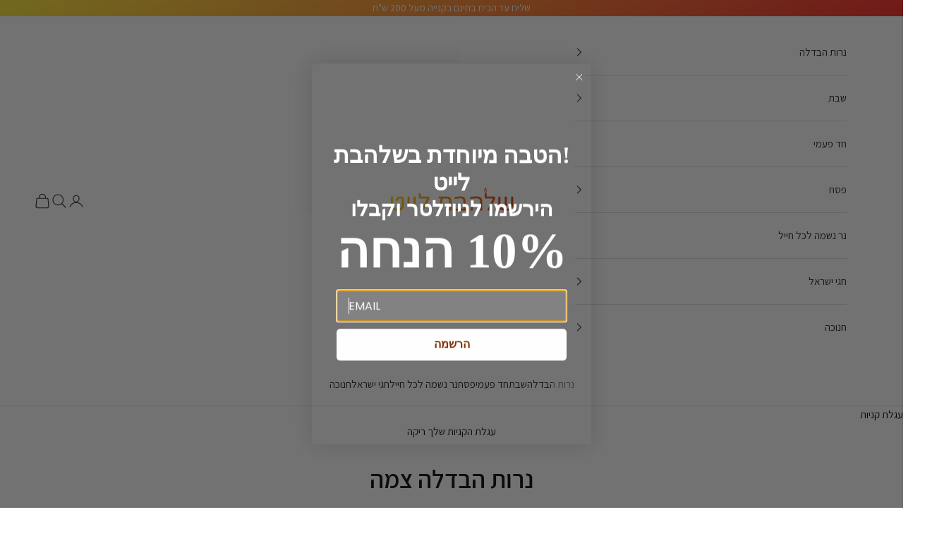

--- FILE ---
content_type: text/html; charset=utf-8
request_url: https://www.shalhevetlight.com/collections/%D7%A0%D7%A8%D7%95%D7%AA-%D7%94%D7%91%D7%93%D7%9C%D7%94-%D7%A6%D7%9E%D7%94
body_size: 30271
content:
<!doctype html>

<html class="no-js" lang="he" dir="rtl">
  <head>
    <meta charset="utf-8">
    <meta name="viewport" content="width=device-width, initial-scale=1.0, height=device-height, minimum-scale=1.0, maximum-scale=5.0">
<meta name="google-site-verification" content="TsVIK9C6N5CyH7ZeGTZFmW7Bg_emJLBTwEDBIMu3y2o" />
    <title>נרות הבדלה צמה</title><meta name="description" content="מבחר נרות הבדלה עם צמה. בעיצוב שונה ומגוון צבעים.  נר הבדלה קלוע, נר הבלדה קלוע עם בשמים, נר הבדלה צמה מיוחד, נר הבדלה מיני, נר הבדלה דונג, נר הבדלה פרימיום, נרות בעבודת יד ועוד.  מתאים לשימוש להבדלה מתנה ועוד. "><link rel="canonical" href="https://www.shalhevetlight.com/collections/%d7%a0%d7%a8%d7%95%d7%aa-%d7%94%d7%91%d7%93%d7%9c%d7%94-%d7%a6%d7%9e%d7%94"><link rel="shortcut icon" href="//www.shalhevetlight.com/cdn/shop/files/s.png?v=1633476671&width=96">
      <link rel="apple-touch-icon" href="//www.shalhevetlight.com/cdn/shop/files/s.png?v=1633476671&width=180"><link rel="preconnect" href="https://fonts.shopifycdn.com" crossorigin>
<!-- Google Tag Manager -->
    <script async crossorigin fetchpriority="high" src="/cdn/shopifycloud/importmap-polyfill/es-modules-shim.2.4.0.js"></script>
<script>
      (function(w,d,s,l,i){w[l]=w[l]||[];w[l].push({'gtm.start':
      new Date().getTime(),event:'gtm.js'});var f=d.getElementsByTagName(s)[0],
      j=d.createElement(s),dl=l!='dataLayer'?'&l='+l:'';j.async=true;j.src=
      'https://www.googletagmanager.com/gtm.js?id='+i+dl;f.parentNode.insertBefore(j,f);
      })(window,document,'script','dataLayer','GTM-N7Q5PRR');
    </script>
    <!-- End Google Tag Manager --><link rel="preload" href="//www.shalhevetlight.com/cdn/fonts/assistant/assistant_n6.b2cbcfa81550fc99b5d970d0ef582eebcbac24e0.woff2" as="font" type="font/woff2" crossorigin><link rel="preload" href="//www.shalhevetlight.com/cdn/fonts/assistant/assistant_n4.9120912a469cad1cc292572851508ca49d12e768.woff2" as="font" type="font/woff2" crossorigin><meta property="og:type" content="website">
  <meta property="og:title" content="נרות הבדלה צמה"><meta property="og:image" content="http://www.shalhevetlight.com/cdn/shop/collections/besamim_mobile.jpg?v=1629795426&width=2048">
  <meta property="og:image:secure_url" content="https://www.shalhevetlight.com/cdn/shop/collections/besamim_mobile.jpg?v=1629795426&width=2048">
  <meta property="og:image:width" content="1065">
  <meta property="og:image:height" content="1420"><meta property="og:description" content="מבחר נרות הבדלה עם צמה. בעיצוב שונה ומגוון צבעים.  נר הבדלה קלוע, נר הבלדה קלוע עם בשמים, נר הבדלה צמה מיוחד, נר הבדלה מיני, נר הבדלה דונג, נר הבדלה פרימיום, נרות בעבודת יד ועוד.  מתאים לשימוש להבדלה מתנה ועוד. "><meta property="og:url" content="https://www.shalhevetlight.com/collections/%d7%a0%d7%a8%d7%95%d7%aa-%d7%94%d7%91%d7%93%d7%9c%d7%94-%d7%a6%d7%9e%d7%94">
<meta property="og:site_name" content="שלהבת לייט"><meta name="twitter:card" content="summary"><meta name="twitter:title" content="נרות הבדלה צמה">
  <meta name="twitter:description" content="מבחר נרות הבדלה עם צמה. בעיצוב שונה ומגוון צבעים. 
נר הבדלה קלוע, נר הבלדה קלוע עם בשמים, נר הבדלה צמה מיוחד, נר הבדלה מיני, נר הבדלה דונג, נר הבדלה פרימיום, נרות בעבודת יד ועוד. 
מתאים לשימוש להבדלה מתנה ועוד. 
"><meta name="twitter:image" content="https://www.shalhevetlight.com/cdn/shop/collections/besamim_mobile.jpg?crop=center&height=1200&v=1629795426&width=1200">
  <meta name="twitter:image:alt" content="נרות הבדלה צמה">


  <script type="application/ld+json">
  {
    "@context": "https://schema.org",
    "@type": "BreadcrumbList",
  "itemListElement": [{
      "@type": "ListItem",
      "position": 1,
      "name": "ראשי",
      "item": "https://www.shalhevetlight.com"
    },{
          "@type": "ListItem",
          "position": 2,
          "name": "נרות הבדלה צמה",
          "item": "https://www.shalhevetlight.com/collections/%D7%A0%D7%A8%D7%95%D7%AA-%D7%94%D7%91%D7%93%D7%9C%D7%94-%D7%A6%D7%9E%D7%94"
        }]
  }
  </script>

<style>/* Typography (heading) */
  @font-face {
  font-family: Assistant;
  font-weight: 600;
  font-style: normal;
  font-display: fallback;
  src: url("//www.shalhevetlight.com/cdn/fonts/assistant/assistant_n6.b2cbcfa81550fc99b5d970d0ef582eebcbac24e0.woff2") format("woff2"),
       url("//www.shalhevetlight.com/cdn/fonts/assistant/assistant_n6.5dced1e1f897f561a8304b6ef1c533d81fd1c6e0.woff") format("woff");
}

/* Typography (body) */
  @font-face {
  font-family: Assistant;
  font-weight: 400;
  font-style: normal;
  font-display: fallback;
  src: url("//www.shalhevetlight.com/cdn/fonts/assistant/assistant_n4.9120912a469cad1cc292572851508ca49d12e768.woff2") format("woff2"),
       url("//www.shalhevetlight.com/cdn/fonts/assistant/assistant_n4.6e9875ce64e0fefcd3f4446b7ec9036b3ddd2985.woff") format("woff");
}

@font-face {
  font-family: Assistant;
  font-weight: 700;
  font-style: normal;
  font-display: fallback;
  src: url("//www.shalhevetlight.com/cdn/fonts/assistant/assistant_n7.bf44452348ec8b8efa3aa3068825305886b1c83c.woff2") format("woff2"),
       url("//www.shalhevetlight.com/cdn/fonts/assistant/assistant_n7.0c887fee83f6b3bda822f1150b912c72da0f7b64.woff") format("woff");
}

:root {
    /* Container */
    --container-max-width: 100%;
    --container-xxs-max-width: 27.5rem; /* 440px */
    --container-xs-max-width: 42.5rem; /* 680px */
    --container-sm-max-width: 61.25rem; /* 980px */
    --container-md-max-width: 71.875rem; /* 1150px */
    --container-lg-max-width: 78.75rem; /* 1260px */
    --container-xl-max-width: 85rem; /* 1360px */
    --container-gutter: 1.25rem;

    --section-vertical-spacing: 2.25rem;
    --section-vertical-spacing-tight:2.5rem;

    --section-stack-gap:1.75rem;
    --section-stack-gap-tight:1.75rem;

    /* Form settings */
    --form-gap: 1.25rem; /* Gap between fieldset and submit button */
    --fieldset-gap: 1rem; /* Gap between each form input within a fieldset */
    --form-control-gap: 0.625rem; /* Gap between input and label (ignored for floating label) */
    --checkbox-control-gap: 0.75rem; /* Horizontal gap between checkbox and its associated label */
    --input-padding-block: 0.65rem; /* Vertical padding for input, textarea and native select */
    --input-padding-inline: 0.8rem; /* Horizontal padding for input, textarea and native select */
    --checkbox-size: 0.875rem; /* Size (width and height) for checkbox */

    /* Other sizes */
    --sticky-area-height: calc(var(--announcement-bar-is-sticky, 0) * var(--announcement-bar-height, 0px) + var(--header-is-sticky, 0) * var(--header-height, 0px));

    /* RTL support */
    --transform-logical-flip: 1;
    --transform-origin-start: left;
    --transform-origin-end: right;

    /**
     * ---------------------------------------------------------------------
     * TYPOGRAPHY
     * ---------------------------------------------------------------------
     */

    /* Font properties */
    --heading-font-family: Assistant, sans-serif;
    --heading-font-weight: 600;
    --heading-font-style: normal;
    --heading-text-transform: uppercase;
    --heading-letter-spacing: 0.11em;
    --text-font-family: Assistant, sans-serif;
    --text-font-weight: 400;
    --text-font-style: normal;
    --text-letter-spacing: 0.0em;
    --button-font: var(--text-font-style) var(--text-font-weight) var(--text-sm) / 1.65 var(--text-font-family);
    --button-text-transform: uppercase;
    --button-letter-spacing: 0.15em;

    /* Font sizes */--text-heading-size-factor: 1.2;
    --text-h1: max(0.6875rem, clamp(1.375rem, 1.146341463414634rem + 0.975609756097561vw, 2rem) * var(--text-heading-size-factor));
    --text-h2: max(0.6875rem, clamp(1.25rem, 1.0670731707317074rem + 0.7804878048780488vw, 1.75rem) * var(--text-heading-size-factor));
    --text-h3: max(0.6875rem, clamp(1.125rem, 1.0335365853658536rem + 0.3902439024390244vw, 1.375rem) * var(--text-heading-size-factor));
    --text-h4: max(0.6875rem, clamp(1rem, 0.9542682926829268rem + 0.1951219512195122vw, 1.125rem) * var(--text-heading-size-factor));
    --text-h5: calc(0.875rem * var(--text-heading-size-factor));
    --text-h6: calc(0.75rem * var(--text-heading-size-factor));

    --text-xs: 0.75rem;
    --text-sm: 0.8125rem;
    --text-base: 0.875rem;
    --text-lg: 1.0rem;
    --text-xl: 1.1875rem;

    /* Rounded variables (used for border radius) */
    --rounded-full: 9999px;
    --button-border-radius: 0.0rem;
    --input-border-radius: 0.0rem;

    /* Box shadow */
    --shadow-sm: 0 2px 8px rgb(0 0 0 / 0.05);
    --shadow: 0 5px 15px rgb(0 0 0 / 0.05);
    --shadow-md: 0 5px 30px rgb(0 0 0 / 0.05);
    --shadow-block: px px px rgb(var(--text-primary) / 0.0);

    /**
     * ---------------------------------------------------------------------
     * OTHER
     * ---------------------------------------------------------------------
     */

    --checkmark-svg-url: url(//www.shalhevetlight.com/cdn/shop/t/9/assets/checkmark.svg?v=77552481021870063511708677169);
    --cursor-zoom-in-svg-url: url(//www.shalhevetlight.com/cdn/shop/t/9/assets/cursor-zoom-in.svg?v=179346033183326186621708687731);
  }

  [dir="rtl"]:root {
    /* RTL support */
    --transform-logical-flip: -1;
    --transform-origin-start: right;
    --transform-origin-end: left;
  }

  @media screen and (min-width: 700px) {
    :root {
      /* Typography (font size) */
      --text-xs: 0.8125rem;
      --text-sm: 0.875rem;
      --text-base: 0.9375rem;
      --text-lg: 1.0625rem;
      --text-xl: 1.3125rem;

      /* Spacing settings */
      --container-gutter: 2rem;
    }
  }

  @media screen and (min-width: 1000px) {
    :root {
      /* Spacing settings */
      --container-gutter: 3rem;

      --section-vertical-spacing: 3.5rem;
      --section-vertical-spacing-tight: 3.5rem;

      --section-stack-gap:2.5rem;
      --section-stack-gap-tight:2.5rem;
    }
  }:root {/* Overlay used for modal */
    --page-overlay: 0 0 0 / 0.4;

    /* We use the first scheme background as default */
    --page-background: ;

    /* Product colors */
    --on-sale-text: 227 44 43;
    --on-sale-badge-background: 227 44 43;
    --on-sale-badge-text: 255 255 255;
    --sold-out-badge-background: 239 239 239;
    --sold-out-badge-text: 0 0 0 / 0.65;
    --custom-badge-background: 28 28 28;
    --custom-badge-text: 255 255 255;
    --star-color: 28 28 28;

    /* Status colors */
    --success-background: 212 227 203;
    --success-text: 48 122 7;
    --warning-background: 253 241 224;
    --warning-text: 237 138 0;
    --error-background: 243 204 204;
    --error-text: 203 43 43;
  }.color-scheme--scheme-1 {
      /* Color settings */--accent: 150 18 30;
      --text-color: 0 0 0;
      --background: 255 255 255 / 1.0;
      --background-without-opacity: 255 255 255;
      --background-gradient: ;--border-color: 217 217 217;/* Button colors */
      --button-background: 150 18 30;
      --button-text-color: 255 255 255;

      /* Circled buttons */
      --circle-button-background: 255 255 255;
      --circle-button-text-color: 28 28 28;
    }.shopify-section:has(.section-spacing.color-scheme--bg-54922f2e920ba8346f6dc0fba343d673) + .shopify-section:has(.section-spacing.color-scheme--bg-54922f2e920ba8346f6dc0fba343d673:not(.bordered-section)) .section-spacing {
      padding-block-start: 0;
    }.color-scheme--scheme-2 {
      /* Color settings */--accent: 28 28 28;
      --text-color: 28 28 28;
      --background: 255 255 255 / 1.0;
      --background-without-opacity: 255 255 255;
      --background-gradient: ;--border-color: 221 221 221;/* Button colors */
      --button-background: 28 28 28;
      --button-text-color: 255 255 255;

      /* Circled buttons */
      --circle-button-background: 255 255 255;
      --circle-button-text-color: 28 28 28;
    }.shopify-section:has(.section-spacing.color-scheme--bg-54922f2e920ba8346f6dc0fba343d673) + .shopify-section:has(.section-spacing.color-scheme--bg-54922f2e920ba8346f6dc0fba343d673:not(.bordered-section)) .section-spacing {
      padding-block-start: 0;
    }.color-scheme--scheme-3 {
      /* Color settings */--accent: 255 255 255;
      --text-color: 255 255 255;
      --background: 234 117 63 / 1.0;
      --background-without-opacity: 234 117 63;
      --background-gradient: linear-gradient(156deg, rgba(255, 228, 49, 1) 3%, rgba(249, 32, 32, 1) 100%);--border-color: 255 255 255 / 0.15;/* Button colors */
      --button-background: 255 255 255;
      --button-text-color: 28 28 28;

      /* Circled buttons */
      --circle-button-background: 255 255 255;
      --circle-button-text-color: 28 28 28;
    }.shopify-section:has(.section-spacing.color-scheme--bg-54c35b9be19517ec4acabcd48d584180) + .shopify-section:has(.section-spacing.color-scheme--bg-54c35b9be19517ec4acabcd48d584180:not(.bordered-section)) .section-spacing {
      padding-block-start: 0;
    }.color-scheme--scheme-4 {
      /* Color settings */--accent: 255 255 255;
      --text-color: 255 255 255;
      --background: 0 0 0 / 0.0;
      --background-without-opacity: 0 0 0;
      --background-gradient: ;--border-color: 255 255 255;/* Button colors */
      --button-background: 255 255 255;
      --button-text-color: 28 28 28;

      /* Circled buttons */
      --circle-button-background: 255 255 255;
      --circle-button-text-color: 28 28 28;
    }.shopify-section:has(.section-spacing.color-scheme--bg-3671eee015764974ee0aef1536023e0f) + .shopify-section:has(.section-spacing.color-scheme--bg-3671eee015764974ee0aef1536023e0f:not(.bordered-section)) .section-spacing {
      padding-block-start: 0;
    }.color-scheme--dialog {
      /* Color settings */--accent: 28 28 28;
      --text-color: 28 28 28;
      --background: 255 255 255 / 1.0;
      --background-without-opacity: 255 255 255;
      --background-gradient: ;--border-color: 221 221 221;/* Button colors */
      --button-background: 28 28 28;
      --button-text-color: 255 255 255;

      /* Circled buttons */
      --circle-button-background: 255 255 255;
      --circle-button-text-color: 28 28 28;
    }
</style><script>
  document.documentElement.classList.replace('no-js', 'js');

  // This allows to expose several variables to the global scope, to be used in scripts
  window.themeVariables = {
    settings: {
      showPageTransition: true,
      pageType: "collection",
      moneyFormat: "{{amount}} ש\"ח",
      moneyWithCurrencyFormat: "{{amount}} ש\"ח",
      currencyCodeEnabled: false,
      cartType: "drawer",
      staggerMenuApparition: true
    },

    strings: {
      addToCartButton: "הוסף לעגלה",
      soldOutButton: "SOLD OUT",
      preOrderButton: "הזמן מראש",
      unavailableButton: "לא זמין",
      addedToCart: "התווסף לעגלת הקניות שלך!",
      closeGallery: "סגירת גלריה",
      zoomGallery: "תקריב",
      errorGallery: "לא ניתן לטעון את התמונה",
      soldOutBadge: "SOLD OUT",
      discountBadge: "חסוך @@",
      sku: "מקט:",
      shippingEstimatorNoResults: "מצטערים, אנחנו לא שולחים לכתובת שלך.",
      shippingEstimatorOneResult: "יש תעריף משלוח אחד עבור הכתובת שלך:",
      shippingEstimatorMultipleResults: "יש כמה תעריפי משלוח עבור הכתובת שלך:",
      shippingEstimatorError: "אירעה שגיאה אחת או יותר בעת אחזור תעריפי המשלוח:",
      next: "הבא",
      previous: "הקודם"
    },

    mediaQueries: {
      'sm': 'screen and (min-width: 700px)',
      'md': 'screen and (min-width: 1000px)',
      'lg': 'screen and (min-width: 1150px)',
      'xl': 'screen and (min-width: 1400px)',
      '2xl': 'screen and (min-width: 1600px)',
      'sm-max': 'screen and (max-width: 699px)',
      'md-max': 'screen and (max-width: 999px)',
      'lg-max': 'screen and (max-width: 1149px)',
      'xl-max': 'screen and (max-width: 1399px)',
      '2xl-max': 'screen and (max-width: 1599px)',
      'motion-safe': '(prefers-reduced-motion: no-preference)',
      'motion-reduce': '(prefers-reduced-motion: reduce)',
      'supports-hover': 'screen and (pointer: fine)',
      'supports-touch': 'screen and (hover: none)'
    }
  };window.addEventListener('pageshow', async (event) => {
      const isReloaded = (window.performance.navigation && window.performance.navigation.type === 1) || window.performance.getEntriesByType('navigation').map((nav) => nav.type).includes('reload');

      if (window.matchMedia('(prefers-reduced-motion: no-preference)').matches && !event.persisted && !isReloaded && document.referrer.includes(location.host)) {
        await document.body.animate({opacity: [0, 1]}, {duration: 200}).finished;
      }

      document.body.style.setProperty('opacity', '1');
    });</script><script>
      if (!(HTMLScriptElement.supports && HTMLScriptElement.supports('importmap'))) {
        const importMapPolyfill = document.createElement('script');
        importMapPolyfill.async = true;
        importMapPolyfill.src = "//www.shalhevetlight.com/cdn/shop/t/9/assets/es-module-shims.min.js?v=46445230004644522171708677145";

        document.head.appendChild(importMapPolyfill);
      }
    </script>

    <script type="importmap">{
        "imports": {
          "vendor": "//www.shalhevetlight.com/cdn/shop/t/9/assets/vendor.min.js?v=180270185114800816751708677145",
          "theme": "//www.shalhevetlight.com/cdn/shop/t/9/assets/theme.js?v=2917640849033509971708677145",
          "photoswipe": "//www.shalhevetlight.com/cdn/shop/t/9/assets/photoswipe.min.js?v=20290624223189769891708677145"
        }
      }
    </script>

    <script type="module" src="//www.shalhevetlight.com/cdn/shop/t/9/assets/vendor.min.js?v=180270185114800816751708677145"></script>
    <script type="module" src="//www.shalhevetlight.com/cdn/shop/t/9/assets/theme.js?v=2917640849033509971708677145"></script>

    <script>window.performance && window.performance.mark && window.performance.mark('shopify.content_for_header.start');</script><meta name="google-site-verification" content="yksz1E6PU_cdkPg-I_BKN_L5MeJ_4fj6MBTpmuc_evc">
<meta name="facebook-domain-verification" content="cc0tyjtjly4teonnus3bsojx37lsft">
<meta id="shopify-digital-wallet" name="shopify-digital-wallet" content="/48794304678/digital_wallets/dialog">
<link rel="alternate" type="application/atom+xml" title="Feed" href="/collections/%D7%A0%D7%A8%D7%95%D7%AA-%D7%94%D7%91%D7%93%D7%9C%D7%94-%D7%A6%D7%9E%D7%94.atom" />
<link rel="alternate" hreflang="x-default" href="https://www.shalhevetlight.com/collections/%D7%A0%D7%A8%D7%95%D7%AA-%D7%94%D7%91%D7%93%D7%9C%D7%94-%D7%A6%D7%9E%D7%94">
<link rel="alternate" hreflang="he" href="https://www.shalhevetlight.com/collections/%D7%A0%D7%A8%D7%95%D7%AA-%D7%94%D7%91%D7%93%D7%9C%D7%94-%D7%A6%D7%9E%D7%94">
<link rel="alternate" hreflang="he-GB" href="https://www.shalhevetlight.com/he-gb/collections/%D7%A0%D7%A8%D7%95%D7%AA-%D7%94%D7%91%D7%93%D7%9C%D7%94-%D7%A6%D7%9E%D7%94">
<link rel="alternate" type="application/json+oembed" href="https://www.shalhevetlight.com/collections/%d7%a0%d7%a8%d7%95%d7%aa-%d7%94%d7%91%d7%93%d7%9c%d7%94-%d7%a6%d7%9e%d7%94.oembed">
<script async="async" src="/checkouts/internal/preloads.js?locale=he-IL"></script>
<script id="shopify-features" type="application/json">{"accessToken":"16998c468db93d93a9a68f58ba67c381","betas":["rich-media-storefront-analytics"],"domain":"www.shalhevetlight.com","predictiveSearch":false,"shopId":48794304678,"locale":"he"}</script>
<script>var Shopify = Shopify || {};
Shopify.shop = "shalhevetlight.myshopify.com";
Shopify.locale = "he";
Shopify.currency = {"active":"ILS","rate":"1.0"};
Shopify.country = "IL";
Shopify.theme = {"name":"23\/2 - UPDATED THEME","id":140810846447,"schema_name":"Prestige","schema_version":"9.1.0","theme_store_id":855,"role":"main"};
Shopify.theme.handle = "null";
Shopify.theme.style = {"id":null,"handle":null};
Shopify.cdnHost = "www.shalhevetlight.com/cdn";
Shopify.routes = Shopify.routes || {};
Shopify.routes.root = "/";</script>
<script type="module">!function(o){(o.Shopify=o.Shopify||{}).modules=!0}(window);</script>
<script>!function(o){function n(){var o=[];function n(){o.push(Array.prototype.slice.apply(arguments))}return n.q=o,n}var t=o.Shopify=o.Shopify||{};t.loadFeatures=n(),t.autoloadFeatures=n()}(window);</script>
<script id="shop-js-analytics" type="application/json">{"pageType":"collection"}</script>
<script defer="defer" async type="module" src="//www.shalhevetlight.com/cdn/shopifycloud/shop-js/modules/v2/client.init-shop-cart-sync_BApSsMSl.en.esm.js"></script>
<script defer="defer" async type="module" src="//www.shalhevetlight.com/cdn/shopifycloud/shop-js/modules/v2/chunk.common_CBoos6YZ.esm.js"></script>
<script type="module">
  await import("//www.shalhevetlight.com/cdn/shopifycloud/shop-js/modules/v2/client.init-shop-cart-sync_BApSsMSl.en.esm.js");
await import("//www.shalhevetlight.com/cdn/shopifycloud/shop-js/modules/v2/chunk.common_CBoos6YZ.esm.js");

  window.Shopify.SignInWithShop?.initShopCartSync?.({"fedCMEnabled":true,"windoidEnabled":true});

</script>
<script>(function() {
  var isLoaded = false;
  function asyncLoad() {
    if (isLoaded) return;
    isLoaded = true;
    var urls = ["https:\/\/portal.zakeke.com\/Scripts\/integration\/shopify\/product.js?shop=shalhevetlight.myshopify.com"];
    for (var i = 0; i < urls.length; i++) {
      var s = document.createElement('script');
      s.type = 'text/javascript';
      s.async = true;
      s.src = urls[i];
      var x = document.getElementsByTagName('script')[0];
      x.parentNode.insertBefore(s, x);
    }
  };
  if(window.attachEvent) {
    window.attachEvent('onload', asyncLoad);
  } else {
    window.addEventListener('load', asyncLoad, false);
  }
})();</script>
<script id="__st">var __st={"a":48794304678,"offset":7200,"reqid":"dc6bd647-5bb5-4c10-ac5a-db67f2bc484b-1768894801","pageurl":"www.shalhevetlight.com\/collections\/%D7%A0%D7%A8%D7%95%D7%AA-%D7%94%D7%91%D7%93%D7%9C%D7%94-%D7%A6%D7%9E%D7%94","u":"1c7fd47c4cd7","p":"collection","rtyp":"collection","rid":276736049318};</script>
<script>window.ShopifyPaypalV4VisibilityTracking = true;</script>
<script id="captcha-bootstrap">!function(){'use strict';const t='contact',e='account',n='new_comment',o=[[t,t],['blogs',n],['comments',n],[t,'customer']],c=[[e,'customer_login'],[e,'guest_login'],[e,'recover_customer_password'],[e,'create_customer']],r=t=>t.map((([t,e])=>`form[action*='/${t}']:not([data-nocaptcha='true']) input[name='form_type'][value='${e}']`)).join(','),a=t=>()=>t?[...document.querySelectorAll(t)].map((t=>t.form)):[];function s(){const t=[...o],e=r(t);return a(e)}const i='password',u='form_key',d=['recaptcha-v3-token','g-recaptcha-response','h-captcha-response',i],f=()=>{try{return window.sessionStorage}catch{return}},m='__shopify_v',_=t=>t.elements[u];function p(t,e,n=!1){try{const o=window.sessionStorage,c=JSON.parse(o.getItem(e)),{data:r}=function(t){const{data:e,action:n}=t;return t[m]||n?{data:e,action:n}:{data:t,action:n}}(c);for(const[e,n]of Object.entries(r))t.elements[e]&&(t.elements[e].value=n);n&&o.removeItem(e)}catch(o){console.error('form repopulation failed',{error:o})}}const l='form_type',E='cptcha';function T(t){t.dataset[E]=!0}const w=window,h=w.document,L='Shopify',v='ce_forms',y='captcha';let A=!1;((t,e)=>{const n=(g='f06e6c50-85a8-45c8-87d0-21a2b65856fe',I='https://cdn.shopify.com/shopifycloud/storefront-forms-hcaptcha/ce_storefront_forms_captcha_hcaptcha.v1.5.2.iife.js',D={infoText:'Protected by hCaptcha',privacyText:'Privacy',termsText:'Terms'},(t,e,n)=>{const o=w[L][v],c=o.bindForm;if(c)return c(t,g,e,D).then(n);var r;o.q.push([[t,g,e,D],n]),r=I,A||(h.body.append(Object.assign(h.createElement('script'),{id:'captcha-provider',async:!0,src:r})),A=!0)});var g,I,D;w[L]=w[L]||{},w[L][v]=w[L][v]||{},w[L][v].q=[],w[L][y]=w[L][y]||{},w[L][y].protect=function(t,e){n(t,void 0,e),T(t)},Object.freeze(w[L][y]),function(t,e,n,w,h,L){const[v,y,A,g]=function(t,e,n){const i=e?o:[],u=t?c:[],d=[...i,...u],f=r(d),m=r(i),_=r(d.filter((([t,e])=>n.includes(e))));return[a(f),a(m),a(_),s()]}(w,h,L),I=t=>{const e=t.target;return e instanceof HTMLFormElement?e:e&&e.form},D=t=>v().includes(t);t.addEventListener('submit',(t=>{const e=I(t);if(!e)return;const n=D(e)&&!e.dataset.hcaptchaBound&&!e.dataset.recaptchaBound,o=_(e),c=g().includes(e)&&(!o||!o.value);(n||c)&&t.preventDefault(),c&&!n&&(function(t){try{if(!f())return;!function(t){const e=f();if(!e)return;const n=_(t);if(!n)return;const o=n.value;o&&e.removeItem(o)}(t);const e=Array.from(Array(32),(()=>Math.random().toString(36)[2])).join('');!function(t,e){_(t)||t.append(Object.assign(document.createElement('input'),{type:'hidden',name:u})),t.elements[u].value=e}(t,e),function(t,e){const n=f();if(!n)return;const o=[...t.querySelectorAll(`input[type='${i}']`)].map((({name:t})=>t)),c=[...d,...o],r={};for(const[a,s]of new FormData(t).entries())c.includes(a)||(r[a]=s);n.setItem(e,JSON.stringify({[m]:1,action:t.action,data:r}))}(t,e)}catch(e){console.error('failed to persist form',e)}}(e),e.submit())}));const S=(t,e)=>{t&&!t.dataset[E]&&(n(t,e.some((e=>e===t))),T(t))};for(const o of['focusin','change'])t.addEventListener(o,(t=>{const e=I(t);D(e)&&S(e,y())}));const B=e.get('form_key'),M=e.get(l),P=B&&M;t.addEventListener('DOMContentLoaded',(()=>{const t=y();if(P)for(const e of t)e.elements[l].value===M&&p(e,B);[...new Set([...A(),...v().filter((t=>'true'===t.dataset.shopifyCaptcha))])].forEach((e=>S(e,t)))}))}(h,new URLSearchParams(w.location.search),n,t,e,['guest_login'])})(!0,!0)}();</script>
<script integrity="sha256-4kQ18oKyAcykRKYeNunJcIwy7WH5gtpwJnB7kiuLZ1E=" data-source-attribution="shopify.loadfeatures" defer="defer" src="//www.shalhevetlight.com/cdn/shopifycloud/storefront/assets/storefront/load_feature-a0a9edcb.js" crossorigin="anonymous"></script>
<script data-source-attribution="shopify.dynamic_checkout.dynamic.init">var Shopify=Shopify||{};Shopify.PaymentButton=Shopify.PaymentButton||{isStorefrontPortableWallets:!0,init:function(){window.Shopify.PaymentButton.init=function(){};var t=document.createElement("script");t.src="https://www.shalhevetlight.com/cdn/shopifycloud/portable-wallets/latest/portable-wallets.he.js",t.type="module",document.head.appendChild(t)}};
</script>
<script data-source-attribution="shopify.dynamic_checkout.buyer_consent">
  function portableWalletsHideBuyerConsent(e){var t=document.getElementById("shopify-buyer-consent"),n=document.getElementById("shopify-subscription-policy-button");t&&n&&(t.classList.add("hidden"),t.setAttribute("aria-hidden","true"),n.removeEventListener("click",e))}function portableWalletsShowBuyerConsent(e){var t=document.getElementById("shopify-buyer-consent"),n=document.getElementById("shopify-subscription-policy-button");t&&n&&(t.classList.remove("hidden"),t.removeAttribute("aria-hidden"),n.addEventListener("click",e))}window.Shopify?.PaymentButton&&(window.Shopify.PaymentButton.hideBuyerConsent=portableWalletsHideBuyerConsent,window.Shopify.PaymentButton.showBuyerConsent=portableWalletsShowBuyerConsent);
</script>
<script data-source-attribution="shopify.dynamic_checkout.cart.bootstrap">document.addEventListener("DOMContentLoaded",(function(){function t(){return document.querySelector("shopify-accelerated-checkout-cart, shopify-accelerated-checkout")}if(t())Shopify.PaymentButton.init();else{new MutationObserver((function(e,n){t()&&(Shopify.PaymentButton.init(),n.disconnect())})).observe(document.body,{childList:!0,subtree:!0})}}));
</script>

<script>window.performance && window.performance.mark && window.performance.mark('shopify.content_for_header.end');</script>
<link href="//www.shalhevetlight.com/cdn/shop/t/9/assets/theme.css?v=41280017320781960861709147640" rel="stylesheet" type="text/css" media="all" /><script type="text/javascript">
      (function(c,l,a,r,i,t,y){
          c[a]=c[a]||function(){(c[a].q=c[a].q||[]).push(arguments)};
          t=l.createElement(r);t.async=1;t.src="https://www.clarity.ms/tag/"+i;
          y=l.getElementsByTagName(r)[0];y.parentNode.insertBefore(t,y);
      })(window, document, "clarity", "script", "g08e1hu9bc");
    </script>
  <!-- BEGIN app block: shopify://apps/triplewhale/blocks/triple_pixel_snippet/483d496b-3f1a-4609-aea7-8eee3b6b7a2a --><link rel='preconnect dns-prefetch' href='https://api.config-security.com/' crossorigin />
<link rel='preconnect dns-prefetch' href='https://conf.config-security.com/' crossorigin />
<script>
/* >> TriplePixel :: start*/
window.TriplePixelData={TripleName:"shalhevetlight.myshopify.com",ver:"2.16",plat:"SHOPIFY",isHeadless:false,src:'SHOPIFY_EXT',product:{id:"",name:``,price:"",variant:""},search:"",collection:"276736049318",cart:"drawer",template:"collection",curr:"ILS" || "ILS"},function(W,H,A,L,E,_,B,N){function O(U,T,P,H,R){void 0===R&&(R=!1),H=new XMLHttpRequest,P?(H.open("POST",U,!0),H.setRequestHeader("Content-Type","text/plain")):H.open("GET",U,!0),H.send(JSON.stringify(P||{})),H.onreadystatechange=function(){4===H.readyState&&200===H.status?(R=H.responseText,U.includes("/first")?eval(R):P||(N[B]=R)):(299<H.status||H.status<200)&&T&&!R&&(R=!0,O(U,T-1,P))}}if(N=window,!N[H+"sn"]){N[H+"sn"]=1,L=function(){return Date.now().toString(36)+"_"+Math.random().toString(36)};try{A.setItem(H,1+(0|A.getItem(H)||0)),(E=JSON.parse(A.getItem(H+"U")||"[]")).push({u:location.href,r:document.referrer,t:Date.now(),id:L()}),A.setItem(H+"U",JSON.stringify(E))}catch(e){}var i,m,p;A.getItem('"!nC`')||(_=A,A=N,A[H]||(E=A[H]=function(t,e,i){return void 0===i&&(i=[]),"State"==t?E.s:(W=L(),(E._q=E._q||[]).push([W,t,e].concat(i)),W)},E.s="Installed",E._q=[],E.ch=W,B="configSecurityConfModel",N[B]=1,O("https://conf.config-security.com/model",5),i=L(),m=A[atob("c2NyZWVu")],_.setItem("di_pmt_wt",i),p={id:i,action:"profile",avatar:_.getItem("auth-security_rand_salt_"),time:m[atob("d2lkdGg=")]+":"+m[atob("aGVpZ2h0")],host:A.TriplePixelData.TripleName,plat:A.TriplePixelData.plat,url:window.location.href.slice(0,500),ref:document.referrer,ver:A.TriplePixelData.ver},O("https://api.config-security.com/event",5,p),O("https://api.config-security.com/first?host=".concat(p.host,"&plat=").concat(p.plat),5)))}}("","TriplePixel",localStorage);
/* << TriplePixel :: end*/
</script>



<!-- END app block --><!-- BEGIN app block: shopify://apps/twik/blocks/snippet/52b46526-1641-4d3b-9cd8-fba115d812c3 --><!-- BEGIN app snippet: snippet-code -->
<link id="TW_LINK" href="https://css.twik.io/spfy48794304678.css" onload="window.TWIK_SB && window.TWIK_SB()" rel="stylesheet"/><script>!function(){window.TWIK_ID="spfy48794304678",localStorage.tw_init=1;var t=document.documentElement;if(window.TWIK_SB=function(){t.style.visibility="",t.style.opacity=""},window.TWIK_RS=function(){var t=document.getElementById("TW_LINK");t&&t.parentElement&&t.parentElement.removeChild(t)},setTimeout(TWIK_RS,localStorage.tw_init?2e3:6e3),setTimeout(TWIK_SB,localStorage.tw_init?250:1e3),document.body)return TWIK_RS();t.style.visibility="hidden",t.style.opacity=0}();</script><script defer id="TW_SCRIPT" onload="window.TWIK_SB && window.TWIK_SB()" src="https://cdn.twik.io/tcs.js"></script><!-- END app snippet -->
<!-- END app block --><!-- BEGIN app block: shopify://apps/klaviyo-email-marketing-sms/blocks/klaviyo-onsite-embed/2632fe16-c075-4321-a88b-50b567f42507 -->












  <script async src="https://static.klaviyo.com/onsite/js/Y8d6ZJ/klaviyo.js?company_id=Y8d6ZJ"></script>
  <script>!function(){if(!window.klaviyo){window._klOnsite=window._klOnsite||[];try{window.klaviyo=new Proxy({},{get:function(n,i){return"push"===i?function(){var n;(n=window._klOnsite).push.apply(n,arguments)}:function(){for(var n=arguments.length,o=new Array(n),w=0;w<n;w++)o[w]=arguments[w];var t="function"==typeof o[o.length-1]?o.pop():void 0,e=new Promise((function(n){window._klOnsite.push([i].concat(o,[function(i){t&&t(i),n(i)}]))}));return e}}})}catch(n){window.klaviyo=window.klaviyo||[],window.klaviyo.push=function(){var n;(n=window._klOnsite).push.apply(n,arguments)}}}}();</script>

  




  <script>
    window.klaviyoReviewsProductDesignMode = false
  </script>







<!-- END app block --><!-- BEGIN app block: shopify://apps/twik-analytics/blocks/snippet/40206efc-cb58-49cf-9af7-915ef6099862 --><!-- BEGIN app snippet: snippet-code -->
<link id="TW_LINK" href="https://css.twik.io/spfy48794304678.css" onload="window.TWIK_SB && window.TWIK_SB()" rel="stylesheet"/><script>!function(){window.TWIK_ID="spfy48794304678",localStorage.tw_init=1;var t=document.documentElement;if(window.TWIK_SB=function(){t.style.visibility="",t.style.opacity=""},window.TWIK_RS=function(){var t=document.getElementById("TW_LINK");t&&t.parentElement&&t.parentElement.removeChild(t)},setTimeout(TWIK_RS,localStorage.tw_init?2e3:6e3),setTimeout(TWIK_SB,localStorage.tw_init?250:1e3),document.body)return TWIK_RS();t.style.visibility="hidden",t.style.opacity=0}();</script><script id="TW_SCRIPT" onload="window.TWIK_SB && window.TWIK_SB()" src="https://cdn.twik.io/tcs.js"></script><!-- END app snippet -->
<!-- END app block --><link href="https://monorail-edge.shopifysvc.com" rel="dns-prefetch">
<script>(function(){if ("sendBeacon" in navigator && "performance" in window) {try {var session_token_from_headers = performance.getEntriesByType('navigation')[0].serverTiming.find(x => x.name == '_s').description;} catch {var session_token_from_headers = undefined;}var session_cookie_matches = document.cookie.match(/_shopify_s=([^;]*)/);var session_token_from_cookie = session_cookie_matches && session_cookie_matches.length === 2 ? session_cookie_matches[1] : "";var session_token = session_token_from_headers || session_token_from_cookie || "";function handle_abandonment_event(e) {var entries = performance.getEntries().filter(function(entry) {return /monorail-edge.shopifysvc.com/.test(entry.name);});if (!window.abandonment_tracked && entries.length === 0) {window.abandonment_tracked = true;var currentMs = Date.now();var navigation_start = performance.timing.navigationStart;var payload = {shop_id: 48794304678,url: window.location.href,navigation_start,duration: currentMs - navigation_start,session_token,page_type: "collection"};window.navigator.sendBeacon("https://monorail-edge.shopifysvc.com/v1/produce", JSON.stringify({schema_id: "online_store_buyer_site_abandonment/1.1",payload: payload,metadata: {event_created_at_ms: currentMs,event_sent_at_ms: currentMs}}));}}window.addEventListener('pagehide', handle_abandonment_event);}}());</script>
<script id="web-pixels-manager-setup">(function e(e,d,r,n,o){if(void 0===o&&(o={}),!Boolean(null===(a=null===(i=window.Shopify)||void 0===i?void 0:i.analytics)||void 0===a?void 0:a.replayQueue)){var i,a;window.Shopify=window.Shopify||{};var t=window.Shopify;t.analytics=t.analytics||{};var s=t.analytics;s.replayQueue=[],s.publish=function(e,d,r){return s.replayQueue.push([e,d,r]),!0};try{self.performance.mark("wpm:start")}catch(e){}var l=function(){var e={modern:/Edge?\/(1{2}[4-9]|1[2-9]\d|[2-9]\d{2}|\d{4,})\.\d+(\.\d+|)|Firefox\/(1{2}[4-9]|1[2-9]\d|[2-9]\d{2}|\d{4,})\.\d+(\.\d+|)|Chrom(ium|e)\/(9{2}|\d{3,})\.\d+(\.\d+|)|(Maci|X1{2}).+ Version\/(15\.\d+|(1[6-9]|[2-9]\d|\d{3,})\.\d+)([,.]\d+|)( \(\w+\)|)( Mobile\/\w+|) Safari\/|Chrome.+OPR\/(9{2}|\d{3,})\.\d+\.\d+|(CPU[ +]OS|iPhone[ +]OS|CPU[ +]iPhone|CPU IPhone OS|CPU iPad OS)[ +]+(15[._]\d+|(1[6-9]|[2-9]\d|\d{3,})[._]\d+)([._]\d+|)|Android:?[ /-](13[3-9]|1[4-9]\d|[2-9]\d{2}|\d{4,})(\.\d+|)(\.\d+|)|Android.+Firefox\/(13[5-9]|1[4-9]\d|[2-9]\d{2}|\d{4,})\.\d+(\.\d+|)|Android.+Chrom(ium|e)\/(13[3-9]|1[4-9]\d|[2-9]\d{2}|\d{4,})\.\d+(\.\d+|)|SamsungBrowser\/([2-9]\d|\d{3,})\.\d+/,legacy:/Edge?\/(1[6-9]|[2-9]\d|\d{3,})\.\d+(\.\d+|)|Firefox\/(5[4-9]|[6-9]\d|\d{3,})\.\d+(\.\d+|)|Chrom(ium|e)\/(5[1-9]|[6-9]\d|\d{3,})\.\d+(\.\d+|)([\d.]+$|.*Safari\/(?![\d.]+ Edge\/[\d.]+$))|(Maci|X1{2}).+ Version\/(10\.\d+|(1[1-9]|[2-9]\d|\d{3,})\.\d+)([,.]\d+|)( \(\w+\)|)( Mobile\/\w+|) Safari\/|Chrome.+OPR\/(3[89]|[4-9]\d|\d{3,})\.\d+\.\d+|(CPU[ +]OS|iPhone[ +]OS|CPU[ +]iPhone|CPU IPhone OS|CPU iPad OS)[ +]+(10[._]\d+|(1[1-9]|[2-9]\d|\d{3,})[._]\d+)([._]\d+|)|Android:?[ /-](13[3-9]|1[4-9]\d|[2-9]\d{2}|\d{4,})(\.\d+|)(\.\d+|)|Mobile Safari.+OPR\/([89]\d|\d{3,})\.\d+\.\d+|Android.+Firefox\/(13[5-9]|1[4-9]\d|[2-9]\d{2}|\d{4,})\.\d+(\.\d+|)|Android.+Chrom(ium|e)\/(13[3-9]|1[4-9]\d|[2-9]\d{2}|\d{4,})\.\d+(\.\d+|)|Android.+(UC? ?Browser|UCWEB|U3)[ /]?(15\.([5-9]|\d{2,})|(1[6-9]|[2-9]\d|\d{3,})\.\d+)\.\d+|SamsungBrowser\/(5\.\d+|([6-9]|\d{2,})\.\d+)|Android.+MQ{2}Browser\/(14(\.(9|\d{2,})|)|(1[5-9]|[2-9]\d|\d{3,})(\.\d+|))(\.\d+|)|K[Aa][Ii]OS\/(3\.\d+|([4-9]|\d{2,})\.\d+)(\.\d+|)/},d=e.modern,r=e.legacy,n=navigator.userAgent;return n.match(d)?"modern":n.match(r)?"legacy":"unknown"}(),u="modern"===l?"modern":"legacy",c=(null!=n?n:{modern:"",legacy:""})[u],f=function(e){return[e.baseUrl,"/wpm","/b",e.hashVersion,"modern"===e.buildTarget?"m":"l",".js"].join("")}({baseUrl:d,hashVersion:r,buildTarget:u}),m=function(e){var d=e.version,r=e.bundleTarget,n=e.surface,o=e.pageUrl,i=e.monorailEndpoint;return{emit:function(e){var a=e.status,t=e.errorMsg,s=(new Date).getTime(),l=JSON.stringify({metadata:{event_sent_at_ms:s},events:[{schema_id:"web_pixels_manager_load/3.1",payload:{version:d,bundle_target:r,page_url:o,status:a,surface:n,error_msg:t},metadata:{event_created_at_ms:s}}]});if(!i)return console&&console.warn&&console.warn("[Web Pixels Manager] No Monorail endpoint provided, skipping logging."),!1;try{return self.navigator.sendBeacon.bind(self.navigator)(i,l)}catch(e){}var u=new XMLHttpRequest;try{return u.open("POST",i,!0),u.setRequestHeader("Content-Type","text/plain"),u.send(l),!0}catch(e){return console&&console.warn&&console.warn("[Web Pixels Manager] Got an unhandled error while logging to Monorail."),!1}}}}({version:r,bundleTarget:l,surface:e.surface,pageUrl:self.location.href,monorailEndpoint:e.monorailEndpoint});try{o.browserTarget=l,function(e){var d=e.src,r=e.async,n=void 0===r||r,o=e.onload,i=e.onerror,a=e.sri,t=e.scriptDataAttributes,s=void 0===t?{}:t,l=document.createElement("script"),u=document.querySelector("head"),c=document.querySelector("body");if(l.async=n,l.src=d,a&&(l.integrity=a,l.crossOrigin="anonymous"),s)for(var f in s)if(Object.prototype.hasOwnProperty.call(s,f))try{l.dataset[f]=s[f]}catch(e){}if(o&&l.addEventListener("load",o),i&&l.addEventListener("error",i),u)u.appendChild(l);else{if(!c)throw new Error("Did not find a head or body element to append the script");c.appendChild(l)}}({src:f,async:!0,onload:function(){if(!function(){var e,d;return Boolean(null===(d=null===(e=window.Shopify)||void 0===e?void 0:e.analytics)||void 0===d?void 0:d.initialized)}()){var d=window.webPixelsManager.init(e)||void 0;if(d){var r=window.Shopify.analytics;r.replayQueue.forEach((function(e){var r=e[0],n=e[1],o=e[2];d.publishCustomEvent(r,n,o)})),r.replayQueue=[],r.publish=d.publishCustomEvent,r.visitor=d.visitor,r.initialized=!0}}},onerror:function(){return m.emit({status:"failed",errorMsg:"".concat(f," has failed to load")})},sri:function(e){var d=/^sha384-[A-Za-z0-9+/=]+$/;return"string"==typeof e&&d.test(e)}(c)?c:"",scriptDataAttributes:o}),m.emit({status:"loading"})}catch(e){m.emit({status:"failed",errorMsg:(null==e?void 0:e.message)||"Unknown error"})}}})({shopId: 48794304678,storefrontBaseUrl: "https://www.shalhevetlight.com",extensionsBaseUrl: "https://extensions.shopifycdn.com/cdn/shopifycloud/web-pixels-manager",monorailEndpoint: "https://monorail-edge.shopifysvc.com/unstable/produce_batch",surface: "storefront-renderer",enabledBetaFlags: ["2dca8a86"],webPixelsConfigList: [{"id":"1437532399","configuration":"{\"accountID\":\"Y8d6ZJ\",\"webPixelConfig\":\"eyJlbmFibGVBZGRlZFRvQ2FydEV2ZW50cyI6IHRydWV9\"}","eventPayloadVersion":"v1","runtimeContext":"STRICT","scriptVersion":"524f6c1ee37bacdca7657a665bdca589","type":"APP","apiClientId":123074,"privacyPurposes":["ANALYTICS","MARKETING"],"dataSharingAdjustments":{"protectedCustomerApprovalScopes":["read_customer_address","read_customer_email","read_customer_name","read_customer_personal_data","read_customer_phone"]}},{"id":"1271628015","configuration":"{\"shopId\":\"shalhevetlight.myshopify.com\"}","eventPayloadVersion":"v1","runtimeContext":"STRICT","scriptVersion":"674c31de9c131805829c42a983792da6","type":"APP","apiClientId":2753413,"privacyPurposes":["ANALYTICS","MARKETING","SALE_OF_DATA"],"dataSharingAdjustments":{"protectedCustomerApprovalScopes":["read_customer_address","read_customer_email","read_customer_name","read_customer_personal_data","read_customer_phone"]}},{"id":"809205999","configuration":"{\"accountID\":\"spfy48794304678\"}","eventPayloadVersion":"v1","runtimeContext":"STRICT","scriptVersion":"7d0945e481c153b32b4a98f034cb9287","type":"APP","apiClientId":21662203905,"privacyPurposes":["ANALYTICS","MARKETING","SALE_OF_DATA"],"dataSharingAdjustments":{"protectedCustomerApprovalScopes":["read_customer_address","read_customer_email","read_customer_name","read_customer_personal_data","read_customer_phone"]}},{"id":"809140463","configuration":"{\"accountID\":\"spfy48794304678\"}","eventPayloadVersion":"v1","runtimeContext":"STRICT","scriptVersion":"da4b824db04c0054e45755f033ea2c90","type":"APP","apiClientId":4060505,"privacyPurposes":["ANALYTICS","MARKETING","SALE_OF_DATA"],"dataSharingAdjustments":{"protectedCustomerApprovalScopes":["read_customer_personal_data"]}},{"id":"470384879","configuration":"{\"config\":\"{\\\"google_tag_ids\\\":[\\\"G-VGERCN72QW\\\",\\\"AW-450488015\\\",\\\"GT-NCLVWT7\\\",\\\"G-S6G5E147PQ\\\"],\\\"target_country\\\":\\\"IL\\\",\\\"gtag_events\\\":[{\\\"type\\\":\\\"search\\\",\\\"action_label\\\":[\\\"G-VGERCN72QW\\\",\\\"AW-450488015\\\/PFodCJywzO8BEM_N59YB\\\",\\\"G-S6G5E147PQ\\\",\\\"AW-450488015\\\"]},{\\\"type\\\":\\\"begin_checkout\\\",\\\"action_label\\\":[\\\"G-VGERCN72QW\\\",\\\"AW-450488015\\\/Ad91CJmwzO8BEM_N59YB\\\",\\\"G-S6G5E147PQ\\\",\\\"AW-450488015\\\"]},{\\\"type\\\":\\\"view_item\\\",\\\"action_label\\\":[\\\"G-VGERCN72QW\\\",\\\"AW-450488015\\\/6H1SCJOwzO8BEM_N59YB\\\",\\\"MC-0370QWHWPQ\\\",\\\"G-S6G5E147PQ\\\",\\\"AW-450488015\\\"]},{\\\"type\\\":\\\"purchase\\\",\\\"action_label\\\":[\\\"G-VGERCN72QW\\\",\\\"AW-450488015\\\/wnAyCIiWvo8YEM_N59YB\\\",\\\"MC-0370QWHWPQ\\\",\\\"AW-450488015\\\/jCPfCLmM46IDEM_N59YB\\\",\\\"G-S6G5E147PQ\\\",\\\"AW-450488015\\\"]},{\\\"type\\\":\\\"page_view\\\",\\\"action_label\\\":[\\\"G-VGERCN72QW\\\",\\\"AW-450488015\\\/NJ_xCI2wzO8BEM_N59YB\\\",\\\"MC-0370QWHWPQ\\\",\\\"G-S6G5E147PQ\\\",\\\"AW-450488015\\\"]},{\\\"type\\\":\\\"add_payment_info\\\",\\\"action_label\\\":[\\\"G-VGERCN72QW\\\",\\\"AW-450488015\\\/CY9VCJ-wzO8BEM_N59YB\\\",\\\"G-S6G5E147PQ\\\",\\\"AW-450488015\\\"]},{\\\"type\\\":\\\"add_to_cart\\\",\\\"action_label\\\":[\\\"G-VGERCN72QW\\\",\\\"AW-450488015\\\/V7AACJawzO8BEM_N59YB\\\",\\\"G-S6G5E147PQ\\\",\\\"AW-450488015\\\"]}],\\\"enable_monitoring_mode\\\":false}\"}","eventPayloadVersion":"v1","runtimeContext":"OPEN","scriptVersion":"b2a88bafab3e21179ed38636efcd8a93","type":"APP","apiClientId":1780363,"privacyPurposes":[],"dataSharingAdjustments":{"protectedCustomerApprovalScopes":["read_customer_address","read_customer_email","read_customer_name","read_customer_personal_data","read_customer_phone"]}},{"id":"427294959","configuration":"{\"pixelCode\":\"CR499RJC77U64NBI62V0\"}","eventPayloadVersion":"v1","runtimeContext":"STRICT","scriptVersion":"22e92c2ad45662f435e4801458fb78cc","type":"APP","apiClientId":4383523,"privacyPurposes":["ANALYTICS","MARKETING","SALE_OF_DATA"],"dataSharingAdjustments":{"protectedCustomerApprovalScopes":["read_customer_address","read_customer_email","read_customer_name","read_customer_personal_data","read_customer_phone"]}},{"id":"199426287","configuration":"{\"pixel_id\":\"631807262280764\",\"pixel_type\":\"facebook_pixel\",\"metaapp_system_user_token\":\"-\"}","eventPayloadVersion":"v1","runtimeContext":"OPEN","scriptVersion":"ca16bc87fe92b6042fbaa3acc2fbdaa6","type":"APP","apiClientId":2329312,"privacyPurposes":["ANALYTICS","MARKETING","SALE_OF_DATA"],"dataSharingAdjustments":{"protectedCustomerApprovalScopes":["read_customer_address","read_customer_email","read_customer_name","read_customer_personal_data","read_customer_phone"]}},{"id":"shopify-app-pixel","configuration":"{}","eventPayloadVersion":"v1","runtimeContext":"STRICT","scriptVersion":"0450","apiClientId":"shopify-pixel","type":"APP","privacyPurposes":["ANALYTICS","MARKETING"]},{"id":"shopify-custom-pixel","eventPayloadVersion":"v1","runtimeContext":"LAX","scriptVersion":"0450","apiClientId":"shopify-pixel","type":"CUSTOM","privacyPurposes":["ANALYTICS","MARKETING"]}],isMerchantRequest: false,initData: {"shop":{"name":"שלהבת לייט","paymentSettings":{"currencyCode":"ILS"},"myshopifyDomain":"shalhevetlight.myshopify.com","countryCode":"IL","storefrontUrl":"https:\/\/www.shalhevetlight.com"},"customer":null,"cart":null,"checkout":null,"productVariants":[],"purchasingCompany":null},},"https://www.shalhevetlight.com/cdn","fcfee988w5aeb613cpc8e4bc33m6693e112",{"modern":"","legacy":""},{"shopId":"48794304678","storefrontBaseUrl":"https:\/\/www.shalhevetlight.com","extensionBaseUrl":"https:\/\/extensions.shopifycdn.com\/cdn\/shopifycloud\/web-pixels-manager","surface":"storefront-renderer","enabledBetaFlags":"[\"2dca8a86\"]","isMerchantRequest":"false","hashVersion":"fcfee988w5aeb613cpc8e4bc33m6693e112","publish":"custom","events":"[[\"page_viewed\",{}],[\"collection_viewed\",{\"collection\":{\"id\":\"276736049318\",\"title\":\"נרות הבדלה צמה\",\"productVariants\":[{\"price\":{\"amount\":8.9,\"currencyCode\":\"ILS\"},\"product\":{\"title\":\"נרות הבדלה עם בשמים - מבחר מידות וצבעים\",\"vendor\":\"Shalhevetlight\",\"id\":\"6145320353958\",\"untranslatedTitle\":\"נרות הבדלה עם בשמים - מבחר מידות וצבעים\",\"url\":\"\/products\/%D7%A0%D7%A8-%D7%94%D7%91%D7%93%D7%9C%D7%94-%D7%91%D7%A9%D7%9E%D7%99%D7%9D-%D7%9B%D7%97%D7%95%D7%9C-%D7%9C%D7%91%D7%9F-%D7%A7%D7%98%D7%9F\",\"type\":\"JUDAICA, HAVDALAH\"},\"id\":\"40711005077670\",\"image\":{\"src\":\"\/\/www.shalhevetlight.com\/cdn\/shop\/products\/Mini-Blue_White_2-B08X8SL8S6.jpg?v=1626825352\"},\"sku\":\"JR 500\",\"title\":\"בשמים קטן כחול לבן \/ לא\",\"untranslatedTitle\":\"בשמים קטן כחול לבן \/ לא\"},{\"price\":{\"amount\":5.9,\"currencyCode\":\"ILS\"},\"product\":{\"title\":\"נר הבדלה קלוע צמה\",\"vendor\":\"Shalhevetlight\",\"id\":\"6143812141222\",\"untranslatedTitle\":\"נר הבדלה קלוע צמה\",\"url\":\"\/products\/%D7%A6%D7%9E%D7%94-%D7%9B%D7%97%D7%95%D7%9C-%D7%9C%D7%91%D7%9F-%D7%91%D7%96%D7%94-%D7%9E%D7%93%D7%9C%D7%99%D7%A7%D7%99%D7%9F\",\"type\":\"JUDAICA, HAVDALAH\"},\"id\":\"40696007458982\",\"image\":{\"src\":\"\/\/www.shalhevetlight.com\/cdn\/shop\/products\/Small-Blue_White_2-9843022871026.jpg?v=1626825415\"},\"sku\":\"JR 300\",\"title\":\"כחול לבן \/ לא\",\"untranslatedTitle\":\"כחול לבן \/ לא\"},{\"price\":{\"amount\":14.9,\"currencyCode\":\"ILS\"},\"product\":{\"title\":\"נר הבדלה קלוע ורוד\",\"vendor\":\"Shalhevetlight\",\"id\":\"8818365202671\",\"untranslatedTitle\":\"נר הבדלה קלוע ורוד\",\"url\":\"\/products\/%D7%A0%D7%A8-%D7%94%D7%91%D7%93%D7%9C%D7%94-%D7%A7%D7%9C%D7%95%D7%A2-%D7%A6%D7%9E%D7%94-copy\",\"type\":\"JUDAICA, HAVDALAH\"},\"id\":\"46044246540527\",\"image\":{\"src\":\"\/\/www.shalhevetlight.com\/cdn\/shop\/files\/ViewProductImage_37.jpg?v=1731596293\"},\"sku\":\"H-8-PK\",\"title\":\"לא\",\"untranslatedTitle\":\"לא\"},{\"price\":{\"amount\":14.9,\"currencyCode\":\"ILS\"},\"product\":{\"title\":\"נר הבדלה חלה כחול לבן גדול\",\"vendor\":\"Shalhevetlight\",\"id\":\"8818374738159\",\"untranslatedTitle\":\"נר הבדלה חלה כחול לבן גדול\",\"url\":\"\/products\/%D7%A0%D7%A8-%D7%94%D7%91%D7%93%D7%9C%D7%94-%D7%A7%D7%9C%D7%95%D7%A2-%D7%95%D7%A8%D7%95%D7%93-copy\",\"type\":\"JUDAICA, HAVDALAH\"},\"id\":\"46044261023983\",\"image\":{\"src\":\"\/\/www.shalhevetlight.com\/cdn\/shop\/files\/ViewProductImage_39469284-9415-4df4-9c49-aba4b119e1ca.jpg?v=1731598015\"},\"sku\":\"H-6-BW\",\"title\":\"לא\",\"untranslatedTitle\":\"לא\"},{\"price\":{\"amount\":6.9,\"currencyCode\":\"ILS\"},\"product\":{\"title\":\"נר הבדלה צמה מיוחד\",\"vendor\":\"Shalhevetlight\",\"id\":\"5829011570854\",\"untranslatedTitle\":\"נר הבדלה צמה מיוחד\",\"url\":\"\/products\/%D7%A0%D7%A8-%D7%94%D7%91%D7%93%D7%9C%D7%94-%D7%A6%D7%9E%D7%94-%D7%9E%D7%99%D7%95%D7%97%D7%93\",\"type\":\"\"},\"id\":\"40695943135398\",\"image\":{\"src\":\"\/\/www.shalhevetlight.com\/cdn\/shop\/products\/Medium-Blue_White2_2-850024674349.jpg?v=1626825276\"},\"sku\":\"ST 103 B\",\"title\":\"כחול לבן \/ לא\",\"untranslatedTitle\":\"כחול לבן \/ לא\"},{\"price\":{\"amount\":6.9,\"currencyCode\":\"ILS\"},\"product\":{\"title\":\"נר הבדלה צמה דונג ארוז\",\"vendor\":\"Shalhevetlight\",\"id\":\"6910295933094\",\"untranslatedTitle\":\"נר הבדלה צמה דונג ארוז\",\"url\":\"\/products\/%D7%A0%D7%A8-%D7%94%D7%91%D7%93%D7%9C%D7%94-%D7%A6%D7%9E%D7%94-%D7%93%D7%95%D7%A0%D7%92-%D7%90%D7%A8%D7%95%D7%96\",\"type\":\"JUDAICA, HAVDALAH\"},\"id\":\"40696143184038\",\"image\":{\"src\":\"\/\/www.shalhevetlight.com\/cdn\/shop\/products\/cf105037072223b1821ad153a976eabf.jpg?v=1626394401\"},\"sku\":\"ST 200\",\"title\":\"לא\",\"untranslatedTitle\":\"לא\"},{\"price\":{\"amount\":9.9,\"currencyCode\":\"ILS\"},\"product\":{\"title\":\"נר הבדלה מפואר\",\"vendor\":\"Shalhevetlight\",\"id\":\"6915145433254\",\"untranslatedTitle\":\"נר הבדלה מפואר\",\"url\":\"\/products\/%D7%A0%D7%A8-%D7%94%D7%91%D7%93%D7%9C%D7%94-%D7%9E%D7%A4%D7%95%D7%90%D7%A8\",\"type\":\"JUDAICA, HAVDALAH\"},\"id\":\"40716770050214\",\"image\":{\"src\":\"\/\/www.shalhevetlight.com\/cdn\/shop\/products\/Large-Red_Blue_Yellow_2-7290115640533.jpg?v=1626817408\"},\"sku\":\"ST 104 C\",\"title\":\"צבעוני מפואר \/ לא\",\"untranslatedTitle\":\"צבעוני מפואר \/ לא\"},{\"price\":{\"amount\":6.9,\"currencyCode\":\"ILS\"},\"product\":{\"title\":\"נר הבדלה מיני\",\"vendor\":\"שלהבת\",\"id\":\"6992549740710\",\"untranslatedTitle\":\"נר הבדלה מיני\",\"url\":\"\/products\/%D7%A0%D7%A8-%D7%94%D7%91%D7%93%D7%9C%D7%94-%D7%9B%D7%97%D7%95%D7%9C-%D7%9C%D7%91%D7%9F-%D7%9E%D7%99%D7%A0%D7%99\",\"type\":\"JUDAICA, HAVDALAH\"},\"id\":\"41057946140838\",\"image\":{\"src\":\"\/\/www.shalhevetlight.com\/cdn\/shop\/products\/mini4.jpg?v=1630004238\"},\"sku\":\"ST 105\",\"title\":\"כחול לבן \/ לא\",\"untranslatedTitle\":\"כחול לבן \/ לא\"},{\"price\":{\"amount\":6.9,\"currencyCode\":\"ILS\"},\"product\":{\"title\":\"נר הבדלה אלגנט קלוע\",\"vendor\":\"Shalhevetlight\",\"id\":\"6145316094118\",\"untranslatedTitle\":\"נר הבדלה אלגנט קלוע\",\"url\":\"\/products\/%D7%A0%D7%A8-%D7%94%D7%91%D7%93%D7%9C%D7%94-%D7%90%D7%9C%D7%92%D7%A0%D7%98-%D7%9B%D7%97%D7%95%D7%9C-%D7%9C%D7%91%D7%9F\",\"type\":\"JUDAICA, HAVDALAH\"},\"id\":\"40699856978086\",\"image\":{\"src\":\"\/\/www.shalhevetlight.com\/cdn\/shop\/products\/DSC09888-1_bf7d6a9b-7052-4ba8-968e-d791969915d9.jpg?v=1626429413\"},\"sku\":\"JR 400\",\"title\":\"כחול לבן \/ לא\",\"untranslatedTitle\":\"כחול לבן \/ לא\"},{\"price\":{\"amount\":12.9,\"currencyCode\":\"ILS\"},\"product\":{\"title\":\"נר הבדלה דונג מפואר\",\"vendor\":\"Shalhevetlight\",\"id\":\"5757840294054\",\"untranslatedTitle\":\"נר הבדלה דונג מפואר\",\"url\":\"\/products\/%D7%A0%D7%A8-%D7%94%D7%91%D7%93%D7%9C%D7%94-%D7%93%D7%95%D7%A0%D7%92-%D7%9E%D7%99%D7%95%D7%97%D7%93-%D7%A2%D7%91%D7%95%D7%93%D7%AA-%D7%99%D7%93\",\"type\":\"JUDAICA, HAVDALAH\"},\"id\":\"40696088461478\",\"image\":{\"src\":\"\/\/www.shalhevetlight.com\/cdn\/shop\/products\/D1_2-850024674493.jpg?v=1626825181\"},\"sku\":\"ST 104 D1\",\"title\":\"D1 \/ לא\",\"untranslatedTitle\":\"D1 \/ לא\"},{\"price\":{\"amount\":5.9,\"currencyCode\":\"ILS\"},\"product\":{\"title\":\"בשמים\",\"vendor\":\"שלהבת לייט\",\"id\":\"7478318629103\",\"untranslatedTitle\":\"בשמים\",\"url\":\"\/products\/%D7%91%D7%A9%D7%9E%D7%99%D7%9D\",\"type\":\"\"},\"id\":\"42250084483311\",\"image\":{\"src\":\"\/\/www.shalhevetlight.com\/cdn\/shop\/products\/image_7b35c7c2-1e57-4e25-8d20-556f56018f87.png?v=1639770388\"},\"sku\":\"JR900\",\"title\":\"לא\",\"untranslatedTitle\":\"לא\"},{\"price\":{\"amount\":50.0,\"currencyCode\":\"ILS\"},\"product\":{\"title\":\"נר הבדלה דונג ענק\",\"vendor\":\"Shalhevetlight\",\"id\":\"9072170238191\",\"untranslatedTitle\":\"נר הבדלה דונג ענק\",\"url\":\"\/products\/%D7%A0%D7%A8-%D7%94%D7%91%D7%93%D7%9C%D7%94-%D7%93%D7%95%D7%A0%D7%92-%D7%A2%D7%A0%D7%A7\",\"type\":\"JUDAICA, HAVDALAH\"},\"id\":\"46890088268015\",\"image\":{\"src\":\"\/\/www.shalhevetlight.com\/cdn\/shop\/files\/ChatGPTImageSep29_2025_07_02_35PM_8014cd15-00b4-4f22-8d1b-396e6f6ad70f.png?v=1759161812\"},\"sku\":null,\"title\":\"לא\",\"untranslatedTitle\":\"לא\"}]}}]]"});</script><script>
  window.ShopifyAnalytics = window.ShopifyAnalytics || {};
  window.ShopifyAnalytics.meta = window.ShopifyAnalytics.meta || {};
  window.ShopifyAnalytics.meta.currency = 'ILS';
  var meta = {"products":[{"id":6145320353958,"gid":"gid:\/\/shopify\/Product\/6145320353958","vendor":"Shalhevetlight","type":"JUDAICA, HAVDALAH","handle":"נר-הבדלה-בשמים-כחול-לבן-קטן","variants":[{"id":40711005077670,"price":890,"name":"נרות הבדלה עם בשמים - מבחר מידות וצבעים - בשמים קטן כחול לבן \/ לא","public_title":"בשמים קטן כחול לבן \/ לא","sku":"JR 500"},{"id":40711005110438,"price":10990,"name":"נרות הבדלה עם בשמים - מבחר מידות וצבעים - בשמים קטן כחול לבן \/ כן - 12 נרות","public_title":"בשמים קטן כחול לבן \/ כן - 12 נרות","sku":"JR 500 S"},{"id":40711005143206,"price":990,"name":"נרות הבדלה עם בשמים - מבחר מידות וצבעים - בשמים בינוני כחול לבן \/ לא","public_title":"בשמים בינוני כחול לבן \/ לא","sku":"JR 501"},{"id":40711005175974,"price":10990,"name":"נרות הבדלה עם בשמים - מבחר מידות וצבעים - בשמים בינוני כחול לבן \/ כן - 12 נרות","public_title":"בשמים בינוני כחול לבן \/ כן - 12 נרות","sku":"JR 501 S"},{"id":40711005208742,"price":1190,"name":"נרות הבדלה עם בשמים - מבחר מידות וצבעים - בשמים גדול צבעוני \/ לא","public_title":"בשמים גדול צבעוני \/ לא","sku":"JR 502"},{"id":40711005241510,"price":10990,"name":"נרות הבדלה עם בשמים - מבחר מידות וצבעים - בשמים גדול צבעוני \/ כן - 12 נרות","public_title":"בשמים גדול צבעוני \/ כן - 12 נרות","sku":"JR 502 S"}],"remote":false},{"id":6143812141222,"gid":"gid:\/\/shopify\/Product\/6143812141222","vendor":"Shalhevetlight","type":"JUDAICA, HAVDALAH","handle":"צמה-כחול-לבן-בזה-מדליקין","variants":[{"id":40696007458982,"price":590,"name":"נר הבדלה קלוע צמה - כחול לבן \/ לא","public_title":"כחול לבן \/ לא","sku":"JR 300"},{"id":40696007491750,"price":6290,"name":"נר הבדלה קלוע צמה - כחול לבן \/ כן - 12 נרות","public_title":"כחול לבן \/ כן - 12 נרות","sku":"JR 301"},{"id":46890081878255,"price":64000,"name":"נר הבדלה קלוע צמה - כחול לבן \/ כן - 120 נרות","public_title":"כחול לבן \/ כן - 120 נרות","sku":null},{"id":40696007524518,"price":590,"name":"נר הבדלה קלוע צמה - צבעוני \/ לא","public_title":"צבעוני \/ לא","sku":"JR 302"},{"id":40696007557286,"price":6290,"name":"נר הבדלה קלוע צמה - צבעוני \/ כן - 12 נרות","public_title":"צבעוני \/ כן - 12 נרות","sku":"JR 303"},{"id":46890081911023,"price":64000,"name":"נר הבדלה קלוע צמה - צבעוני \/ כן - 120 נרות","public_title":"צבעוני \/ כן - 120 נרות","sku":null},{"id":40696007590054,"price":690,"name":"נר הבדלה קלוע צמה - דונג \/ לא","public_title":"דונג \/ לא","sku":"JR 304"},{"id":40696007622822,"price":7490,"name":"נר הבדלה קלוע צמה - דונג \/ כן - 12 נרות","public_title":"דונג \/ כן - 12 נרות","sku":"JR 305"},{"id":46890081943791,"price":66000,"name":"נר הבדלה קלוע צמה - דונג \/ כן - 120 נרות","public_title":"דונג \/ כן - 120 נרות","sku":null}],"remote":false},{"id":8818365202671,"gid":"gid:\/\/shopify\/Product\/8818365202671","vendor":"Shalhevetlight","type":"JUDAICA, HAVDALAH","handle":"נר-הבדלה-קלוע-צמה-copy","variants":[{"id":46044246540527,"price":1490,"name":"נר הבדלה קלוע ורוד - לא","public_title":"לא","sku":"H-8-PK"},{"id":46044246573295,"price":14990,"name":"נר הבדלה קלוע ורוד - כן - 12 נרות","public_title":"כן - 12 נרות","sku":"H-8-PK"},{"id":46044251095279,"price":47990,"name":"נר הבדלה קלוע ורוד - כן - 48 נרות","public_title":"כן - 48 נרות","sku":"H-8-PK"}],"remote":false},{"id":8818374738159,"gid":"gid:\/\/shopify\/Product\/8818374738159","vendor":"Shalhevetlight","type":"JUDAICA, HAVDALAH","handle":"נר-הבדלה-קלוע-ורוד-copy","variants":[{"id":46044261023983,"price":1490,"name":"נר הבדלה חלה כחול לבן גדול - לא","public_title":"לא","sku":"H-6-BW"},{"id":46044261056751,"price":14990,"name":"נר הבדלה חלה כחול לבן גדול - כן - 12 נרות","public_title":"כן - 12 נרות","sku":"H-6-BW"},{"id":46044261089519,"price":47990,"name":"נר הבדלה חלה כחול לבן גדול - כן - 48 נרות","public_title":"כן - 48 נרות","sku":"H-6-BW"}],"remote":false},{"id":5829011570854,"gid":"gid:\/\/shopify\/Product\/5829011570854","vendor":"Shalhevetlight","type":"","handle":"נר-הבדלה-צמה-מיוחד","variants":[{"id":40695943135398,"price":690,"name":"נר הבדלה צמה מיוחד - כחול לבן \/ לא","public_title":"כחול לבן \/ לא","sku":"ST 103 B"},{"id":40695943168166,"price":7500,"name":"נר הבדלה צמה מיוחד - כחול לבן \/ כן - 12 נרות","public_title":"כחול לבן \/ כן - 12 נרות","sku":"ST 103 BS"},{"id":40695943200934,"price":690,"name":"נר הבדלה צמה מיוחד - סגול לבן \/ לא","public_title":"סגול לבן \/ לא","sku":"ST 103  P"},{"id":40695943233702,"price":7500,"name":"נר הבדלה צמה מיוחד - סגול לבן \/ כן - 12 נרות","public_title":"סגול לבן \/ כן - 12 נרות","sku":"ST 103 PS"},{"id":40695943266470,"price":690,"name":"נר הבדלה צמה מיוחד - אדום לבן \/ לא","public_title":"אדום לבן \/ לא","sku":"ST 103 R"},{"id":40695943299238,"price":7500,"name":"נר הבדלה צמה מיוחד - אדום לבן \/ כן - 12 נרות","public_title":"אדום לבן \/ כן - 12 נרות","sku":"ST 103 RS"},{"id":40695943332006,"price":690,"name":"נר הבדלה צמה מיוחד - צהוב לבן \/ לא","public_title":"צהוב לבן \/ לא","sku":"ST 103 Y"},{"id":40695943364774,"price":7500,"name":"נר הבדלה צמה מיוחד - צהוב לבן \/ כן - 12 נרות","public_title":"צהוב לבן \/ כן - 12 נרות","sku":"ST 103 YS"},{"id":40695943397542,"price":690,"name":"נר הבדלה צמה מיוחד - צבעוני \/ לא","public_title":"צבעוני \/ לא","sku":"ST 103 C"},{"id":40695943430310,"price":7500,"name":"נר הבדלה צמה מיוחד - צבעוני \/ כן - 12 נרות","public_title":"צבעוני \/ כן - 12 נרות","sku":"ST 103 CS"}],"remote":false},{"id":6910295933094,"gid":"gid:\/\/shopify\/Product\/6910295933094","vendor":"Shalhevetlight","type":"JUDAICA, HAVDALAH","handle":"נר-הבדלה-צמה-דונג-ארוז","variants":[{"id":40696143184038,"price":690,"name":"נר הבדלה צמה דונג ארוז - לא","public_title":"לא","sku":"ST 200"},{"id":40696143216806,"price":9990,"name":"נר הבדלה צמה דונג ארוז - כן - 20 נרות","public_title":"כן - 20 נרות","sku":"ST 200 S"},{"id":43923200311535,"price":52000,"name":"נר הבדלה צמה דונג ארוז - כן - 120 בקרטון","public_title":"כן - 120 בקרטון","sku":""}],"remote":false},{"id":6915145433254,"gid":"gid:\/\/shopify\/Product\/6915145433254","vendor":"Shalhevetlight","type":"JUDAICA, HAVDALAH","handle":"נר-הבדלה-מפואר","variants":[{"id":40716770050214,"price":990,"name":"נר הבדלה מפואר - צבעוני מפואר \/ לא","public_title":"צבעוני מפואר \/ לא","sku":"ST 104 C"},{"id":40716770082982,"price":98990,"name":"נר הבדלה מפואר - צבעוני מפואר \/ כן - 120 נרות","public_title":"צבעוני מפואר \/ כן - 120 נרות","sku":"ST 104 CS"},{"id":40716770115750,"price":990,"name":"נר הבדלה מפואר - דונג מפואר \/ לא","public_title":"דונג מפואר \/ לא","sku":"ST 104 D"},{"id":40716770148518,"price":98990,"name":"נר הבדלה מפואר - דונג מפואר \/ כן - 120 נרות","public_title":"דונג מפואר \/ כן - 120 נרות","sku":"ST 104 DS"}],"remote":false},{"id":6992549740710,"gid":"gid:\/\/shopify\/Product\/6992549740710","vendor":"שלהבת","type":"JUDAICA, HAVDALAH","handle":"נר-הבדלה-כחול-לבן-מיני","variants":[{"id":41057946140838,"price":690,"name":"נר הבדלה מיני - כחול לבן \/ לא","public_title":"כחול לבן \/ לא","sku":"ST 105"},{"id":41057946173606,"price":6990,"name":"נר הבדלה מיני - כחול לבן \/ כן - 12 יחידות","public_title":"כחול לבן \/ כן - 12 יחידות","sku":"ST 105 S"},{"id":46890079551727,"price":67900,"name":"נר הבדלה מיני - כחול לבן \/ כן - 120 יחידות","public_title":"כחול לבן \/ כן - 120 יחידות","sku":null},{"id":42210541895919,"price":690,"name":"נר הבדלה מיני - דונג \/ לא","public_title":"דונג \/ לא","sku":"ST 105 BEESWAX"},{"id":42210541928687,"price":7990,"name":"נר הבדלה מיני - דונג \/ כן - 12 יחידות","public_title":"דונג \/ כן - 12 יחידות","sku":"ST 105 BEESWAX - S"},{"id":46890079584495,"price":67900,"name":"נר הבדלה מיני - דונג \/ כן - 120 יחידות","public_title":"דונג \/ כן - 120 יחידות","sku":null}],"remote":false},{"id":6145316094118,"gid":"gid:\/\/shopify\/Product\/6145316094118","vendor":"Shalhevetlight","type":"JUDAICA, HAVDALAH","handle":"נר-הבדלה-אלגנט-כחול-לבן","variants":[{"id":40699856978086,"price":690,"name":"נר הבדלה אלגנט קלוע - כחול לבן \/ לא","public_title":"כחול לבן \/ לא","sku":"JR 400"},{"id":40699857010854,"price":7490,"name":"נר הבדלה אלגנט קלוע - כחול לבן \/ כן - 12 נרות","public_title":"כחול לבן \/ כן - 12 נרות","sku":"JR 400"},{"id":40699857043622,"price":790,"name":"נר הבדלה אלגנט קלוע - צבעוני \/ לא","public_title":"צבעוני \/ לא","sku":"JR 401"},{"id":40699857076390,"price":9590,"name":"נר הבדלה אלגנט קלוע - צבעוני \/ כן - 12 נרות","public_title":"צבעוני \/ כן - 12 נרות","sku":"JR 401"},{"id":40699857109158,"price":890,"name":"נר הבדלה אלגנט קלוע - דונג \/ לא","public_title":"דונג \/ לא","sku":"JR 402"},{"id":40699857141926,"price":9999,"name":"נר הבדלה אלגנט קלוע - דונג \/ כן - 12 נרות","public_title":"דונג \/ כן - 12 נרות","sku":"JR 402"}],"remote":false},{"id":5757840294054,"gid":"gid:\/\/shopify\/Product\/5757840294054","vendor":"Shalhevetlight","type":"JUDAICA, HAVDALAH","handle":"נר-הבדלה-דונג-מיוחד-עבודת-יד","variants":[{"id":40696088461478,"price":1290,"name":"נר הבדלה דונג מפואר - D1 \/ לא","public_title":"D1 \/ לא","sku":"ST 104 D1"},{"id":40696088494246,"price":13990,"name":"נר הבדלה דונג מפואר - D1 \/ כן - 12 נרות","public_title":"D1 \/ כן - 12 נרות","sku":"ST 104 D1S"},{"id":40696088527014,"price":1290,"name":"נר הבדלה דונג מפואר - D2 \/ לא","public_title":"D2 \/ לא","sku":"ST 104 D2"},{"id":40696088559782,"price":13990,"name":"נר הבדלה דונג מפואר - D2 \/ כן - 12 נרות","public_title":"D2 \/ כן - 12 נרות","sku":"ST 104 D2S"},{"id":40696088592550,"price":1290,"name":"נר הבדלה דונג מפואר - D3 \/ לא","public_title":"D3 \/ לא","sku":"ST 104 D3"},{"id":40696088625318,"price":13990,"name":"נר הבדלה דונג מפואר - D3 \/ כן - 12 נרות","public_title":"D3 \/ כן - 12 נרות","sku":"ST 104 D3S"},{"id":40696088658086,"price":1290,"name":"נר הבדלה דונג מפואר - D4 \/ לא","public_title":"D4 \/ לא","sku":"ST 104 D4"},{"id":40696088690854,"price":13990,"name":"נר הבדלה דונג מפואר - D4 \/ כן - 12 נרות","public_title":"D4 \/ כן - 12 נרות","sku":"ST 104 D4S"},{"id":40696088723622,"price":1290,"name":"נר הבדלה דונג מפואר - D5 \/ לא","public_title":"D5 \/ לא","sku":"ST 104 D5"},{"id":40696088756390,"price":13990,"name":"נר הבדלה דונג מפואר - D5 \/ כן - 12 נרות","public_title":"D5 \/ כן - 12 נרות","sku":"ST 104 D5S"},{"id":40696088789158,"price":1290,"name":"נר הבדלה דונג מפואר - D6 \/ לא","public_title":"D6 \/ לא","sku":"ST 104 D6"},{"id":40696088821926,"price":13990,"name":"נר הבדלה דונג מפואר - D6 \/ כן - 12 נרות","public_title":"D6 \/ כן - 12 נרות","sku":"ST 104 D6S"}],"remote":false},{"id":7478318629103,"gid":"gid:\/\/shopify\/Product\/7478318629103","vendor":"שלהבת לייט","type":"","handle":"בשמים","variants":[{"id":42250084483311,"price":590,"name":"בשמים - לא","public_title":"לא","sku":"JR900"},{"id":42250084516079,"price":19990,"name":"בשמים - כן - 50 יחידות","public_title":"כן - 50 יחידות","sku":"JR900 -S"}],"remote":false},{"id":9072170238191,"gid":"gid:\/\/shopify\/Product\/9072170238191","vendor":"Shalhevetlight","type":"JUDAICA, HAVDALAH","handle":"נר-הבדלה-דונג-ענק","variants":[{"id":46890088268015,"price":5000,"name":"נר הבדלה דונג ענק - לא","public_title":"לא","sku":null},{"id":46890088300783,"price":96000,"name":"נר הבדלה דונג ענק - כן - 24 יחידות","public_title":"כן - 24 יחידות","sku":null}],"remote":false}],"page":{"pageType":"collection","resourceType":"collection","resourceId":276736049318,"requestId":"dc6bd647-5bb5-4c10-ac5a-db67f2bc484b-1768894801"}};
  for (var attr in meta) {
    window.ShopifyAnalytics.meta[attr] = meta[attr];
  }
</script>
<script class="analytics">
  (function () {
    var customDocumentWrite = function(content) {
      var jquery = null;

      if (window.jQuery) {
        jquery = window.jQuery;
      } else if (window.Checkout && window.Checkout.$) {
        jquery = window.Checkout.$;
      }

      if (jquery) {
        jquery('body').append(content);
      }
    };

    var hasLoggedConversion = function(token) {
      if (token) {
        return document.cookie.indexOf('loggedConversion=' + token) !== -1;
      }
      return false;
    }

    var setCookieIfConversion = function(token) {
      if (token) {
        var twoMonthsFromNow = new Date(Date.now());
        twoMonthsFromNow.setMonth(twoMonthsFromNow.getMonth() + 2);

        document.cookie = 'loggedConversion=' + token + '; expires=' + twoMonthsFromNow;
      }
    }

    var trekkie = window.ShopifyAnalytics.lib = window.trekkie = window.trekkie || [];
    if (trekkie.integrations) {
      return;
    }
    trekkie.methods = [
      'identify',
      'page',
      'ready',
      'track',
      'trackForm',
      'trackLink'
    ];
    trekkie.factory = function(method) {
      return function() {
        var args = Array.prototype.slice.call(arguments);
        args.unshift(method);
        trekkie.push(args);
        return trekkie;
      };
    };
    for (var i = 0; i < trekkie.methods.length; i++) {
      var key = trekkie.methods[i];
      trekkie[key] = trekkie.factory(key);
    }
    trekkie.load = function(config) {
      trekkie.config = config || {};
      trekkie.config.initialDocumentCookie = document.cookie;
      var first = document.getElementsByTagName('script')[0];
      var script = document.createElement('script');
      script.type = 'text/javascript';
      script.onerror = function(e) {
        var scriptFallback = document.createElement('script');
        scriptFallback.type = 'text/javascript';
        scriptFallback.onerror = function(error) {
                var Monorail = {
      produce: function produce(monorailDomain, schemaId, payload) {
        var currentMs = new Date().getTime();
        var event = {
          schema_id: schemaId,
          payload: payload,
          metadata: {
            event_created_at_ms: currentMs,
            event_sent_at_ms: currentMs
          }
        };
        return Monorail.sendRequest("https://" + monorailDomain + "/v1/produce", JSON.stringify(event));
      },
      sendRequest: function sendRequest(endpointUrl, payload) {
        // Try the sendBeacon API
        if (window && window.navigator && typeof window.navigator.sendBeacon === 'function' && typeof window.Blob === 'function' && !Monorail.isIos12()) {
          var blobData = new window.Blob([payload], {
            type: 'text/plain'
          });

          if (window.navigator.sendBeacon(endpointUrl, blobData)) {
            return true;
          } // sendBeacon was not successful

        } // XHR beacon

        var xhr = new XMLHttpRequest();

        try {
          xhr.open('POST', endpointUrl);
          xhr.setRequestHeader('Content-Type', 'text/plain');
          xhr.send(payload);
        } catch (e) {
          console.log(e);
        }

        return false;
      },
      isIos12: function isIos12() {
        return window.navigator.userAgent.lastIndexOf('iPhone; CPU iPhone OS 12_') !== -1 || window.navigator.userAgent.lastIndexOf('iPad; CPU OS 12_') !== -1;
      }
    };
    Monorail.produce('monorail-edge.shopifysvc.com',
      'trekkie_storefront_load_errors/1.1',
      {shop_id: 48794304678,
      theme_id: 140810846447,
      app_name: "storefront",
      context_url: window.location.href,
      source_url: "//www.shalhevetlight.com/cdn/s/trekkie.storefront.cd680fe47e6c39ca5d5df5f0a32d569bc48c0f27.min.js"});

        };
        scriptFallback.async = true;
        scriptFallback.src = '//www.shalhevetlight.com/cdn/s/trekkie.storefront.cd680fe47e6c39ca5d5df5f0a32d569bc48c0f27.min.js';
        first.parentNode.insertBefore(scriptFallback, first);
      };
      script.async = true;
      script.src = '//www.shalhevetlight.com/cdn/s/trekkie.storefront.cd680fe47e6c39ca5d5df5f0a32d569bc48c0f27.min.js';
      first.parentNode.insertBefore(script, first);
    };
    trekkie.load(
      {"Trekkie":{"appName":"storefront","development":false,"defaultAttributes":{"shopId":48794304678,"isMerchantRequest":null,"themeId":140810846447,"themeCityHash":"2538507181268189058","contentLanguage":"he","currency":"ILS","eventMetadataId":"0b6ca1f9-0ffd-429a-995d-a7c4390cc2f7"},"isServerSideCookieWritingEnabled":true,"monorailRegion":"shop_domain","enabledBetaFlags":["65f19447"]},"Session Attribution":{},"S2S":{"facebookCapiEnabled":true,"source":"trekkie-storefront-renderer","apiClientId":580111}}
    );

    var loaded = false;
    trekkie.ready(function() {
      if (loaded) return;
      loaded = true;

      window.ShopifyAnalytics.lib = window.trekkie;

      var originalDocumentWrite = document.write;
      document.write = customDocumentWrite;
      try { window.ShopifyAnalytics.merchantGoogleAnalytics.call(this); } catch(error) {};
      document.write = originalDocumentWrite;

      window.ShopifyAnalytics.lib.page(null,{"pageType":"collection","resourceType":"collection","resourceId":276736049318,"requestId":"dc6bd647-5bb5-4c10-ac5a-db67f2bc484b-1768894801","shopifyEmitted":true});

      var match = window.location.pathname.match(/checkouts\/(.+)\/(thank_you|post_purchase)/)
      var token = match? match[1]: undefined;
      if (!hasLoggedConversion(token)) {
        setCookieIfConversion(token);
        window.ShopifyAnalytics.lib.track("Viewed Product Category",{"currency":"ILS","category":"Collection: נרות-הבדלה-צמה","collectionName":"נרות-הבדלה-צמה","collectionId":276736049318,"nonInteraction":true},undefined,undefined,{"shopifyEmitted":true});
      }
    });


        var eventsListenerScript = document.createElement('script');
        eventsListenerScript.async = true;
        eventsListenerScript.src = "//www.shalhevetlight.com/cdn/shopifycloud/storefront/assets/shop_events_listener-3da45d37.js";
        document.getElementsByTagName('head')[0].appendChild(eventsListenerScript);

})();</script>
  <script>
  if (!window.ga || (window.ga && typeof window.ga !== 'function')) {
    window.ga = function ga() {
      (window.ga.q = window.ga.q || []).push(arguments);
      if (window.Shopify && window.Shopify.analytics && typeof window.Shopify.analytics.publish === 'function') {
        window.Shopify.analytics.publish("ga_stub_called", {}, {sendTo: "google_osp_migration"});
      }
      console.error("Shopify's Google Analytics stub called with:", Array.from(arguments), "\nSee https://help.shopify.com/manual/promoting-marketing/pixels/pixel-migration#google for more information.");
    };
    if (window.Shopify && window.Shopify.analytics && typeof window.Shopify.analytics.publish === 'function') {
      window.Shopify.analytics.publish("ga_stub_initialized", {}, {sendTo: "google_osp_migration"});
    }
  }
</script>
<script
  defer
  src="https://www.shalhevetlight.com/cdn/shopifycloud/perf-kit/shopify-perf-kit-3.0.4.min.js"
  data-application="storefront-renderer"
  data-shop-id="48794304678"
  data-render-region="gcp-us-central1"
  data-page-type="collection"
  data-theme-instance-id="140810846447"
  data-theme-name="Prestige"
  data-theme-version="9.1.0"
  data-monorail-region="shop_domain"
  data-resource-timing-sampling-rate="10"
  data-shs="true"
  data-shs-beacon="true"
  data-shs-export-with-fetch="true"
  data-shs-logs-sample-rate="1"
  data-shs-beacon-endpoint="https://www.shalhevetlight.com/api/collect"
></script>
</head>

  

  <body class="features--button-transition features--zoom-image features--page-transition  color-scheme color-scheme--scheme-1">
    <style>
      .go3176171171{
        direction:rtl;
      }
      .go1482173909{
        text-align:right !important;
        padding: 0 16px 0 0 !important;
      }
    </style>
    <!-- Google Tag Manager (noscript) -->
    <noscript
      ><iframe
        src="https://www.googletagmanager.com/ns.html?id=GTM-N7Q5PRR"
        height="0"
        width="0"
        style="display:none;visibility:hidden"
      ></iframe
    ></noscript>
    <!-- End Google Tag Manager (noscript) --><template id="drawer-default-template">
  <div part="base">
    <div part="overlay"></div>

    <div part="content">
      <header part="header">
        <slot name="header"></slot>

        <button type="button" is="dialog-close-button" part="close-button tap-area" aria-label="סגור"><svg aria-hidden="true" focusable="false" fill="none" width="14" class="icon icon-close" viewBox="0 0 16 16">
      <path d="m1 1 14 14M1 15 15 1" stroke="currentColor" stroke-width="1.1"/>
    </svg>

  </button>
      </header>

      <div part="body">
        <slot></slot>
      </div>

      <footer part="footer">
        <slot name="footer"></slot>
      </footer>
    </div>
  </div>
</template><template id="modal-default-template">
  <div part="base">
    <div part="overlay"></div>

    <div part="content">
      <header part="header">
        <slot name="header"></slot>

        <button type="button" is="dialog-close-button" part="close-button tap-area" aria-label="סגור"><svg aria-hidden="true" focusable="false" fill="none" width="14" class="icon icon-close" viewBox="0 0 16 16">
      <path d="m1 1 14 14M1 15 15 1" stroke="currentColor" stroke-width="1.1"/>
    </svg>

  </button>
      </header>

      <div part="body">
        <slot></slot>
      </div>
    </div>
  </div>
</template><template id="popover-default-template">
  <div part="base">
    <div part="overlay"></div>

    <div part="content">
      <header part="header">
        <slot name="header"></slot>

        <button type="button" is="dialog-close-button" part="close-button tap-area" aria-label="סגור"><svg aria-hidden="true" focusable="false" fill="none" width="14" class="icon icon-close" viewBox="0 0 16 16">
      <path d="m1 1 14 14M1 15 15 1" stroke="currentColor" stroke-width="1.1"/>
    </svg>

  </button>
      </header>

      <div part="body">
        <slot></slot>
      </div>
    </div>
  </div>
</template><template id="header-search-default-template">
  <div part="base">
    <div part="overlay"></div>

    <div part="content">
      <slot></slot>
    </div>
  </div>
</template><template id="video-media-default-template">
  <slot></slot>

  <svg part="play-button" fill="none" width="48" height="48" viewBox="0 0 48 48">
    <path fill-rule="evenodd" clip-rule="evenodd" d="M48 24c0 13.255-10.745 24-24 24S0 37.255 0 24 10.745 0 24 0s24 10.745 24 24Zm-18 0-9-6.6v13.2l9-6.6Z" fill="var(--play-button-background, #ffffff)"/>
  </svg>
</template><loading-bar class="loading-bar" aria-hidden="true"></loading-bar>
    <a href="#main" allow-hash-change class="skip-to-content sr-only">דילוג לתוכן</a>

    <span id="header-scroll-tracker" style="position: absolute; width: 1px; height: 1px; top: var(--header-scroll-tracker-offset, 10px); left: 0;"></span><!-- BEGIN sections: header-group -->
<aside id="shopify-section-sections--17596224962799__announcement-bar" class="shopify-section shopify-section-group-header-group shopify-section--announcement-bar"><style>
    :root {
      --announcement-bar-is-sticky: 1;}#shopify-section-sections--17596224962799__announcement-bar {
        position: sticky;
        top: 0;
        z-index: 5;
      }

      .shopify-section--header ~ #shopify-section-sections--17596224962799__announcement-bar {
        top: calc(var(--header-is-sticky, 0) * var(--header-height, 0px));
        z-index: 4; /* We have to lower the z-index in case the announcement bar is displayed after the header */
      }#shopify-section-sections--17596224962799__announcement-bar {
      --announcement-bar-font-size: 0.9375rem;
    }

    @media screen and (min-width: 999px) {
      #shopify-section-sections--17596224962799__announcement-bar {
        --announcement-bar-font-size: 0.875rem;
      }
    }
  </style>

  <height-observer variable="announcement-bar">
    <div class="announcement-bar color-scheme color-scheme--scheme-3"><announcement-bar-carousel allow-swipe autoplay="5" id="carousel-sections--17596224962799__announcement-bar" class="announcement-bar__carousel"><p class="prose heading is-selected" >שליח עד הבית בחינם בקנייה מעל 200 ש"ח</p></announcement-bar-carousel></div>
  </height-observer>

  <script>
    document.documentElement.style.setProperty('--announcement-bar-height', `${Math.round(document.getElementById('shopify-section-sections--17596224962799__announcement-bar').clientHeight)}px`);
  </script><style> #shopify-section-sections--17596224962799__announcement-bar .announcement-bar {padding-block: 8px;} </style></aside><header id="shopify-section-sections--17596224962799__header" class="shopify-section shopify-section-group-header-group shopify-section--header"><style>
  :root {
    --header-is-sticky: 1;
  }

  #shopify-section-sections--17596224962799__header {
    --header-grid: "primary-nav logo secondary-nav" / minmax(0, 1fr) auto minmax(0, 1fr);
    --header-padding-block: 1rem;
    --header-transparent-header-text-color: 255 255 255;
    --header-separation-border-color: 28 28 28 / 0.15;

    position: relative;
    z-index: 5;
  }

  @media screen and (min-width: 700px) {
    #shopify-section-sections--17596224962799__header {
      --header-padding-block: 1.2rem;
    }
  }

  @media screen and (min-width: 1000px) {
    #shopify-section-sections--17596224962799__header {--header-grid: ". logo secondary-nav" "primary-nav primary-nav primary-nav" / minmax(0, 1fr) auto minmax(0, 1fr);}
  }#shopify-section-sections--17596224962799__header {
      position: sticky;
      top: 0;
    }

    .shopify-section--announcement-bar ~ #shopify-section-sections--17596224962799__header {
      top: calc(var(--announcement-bar-is-sticky, 0) * var(--announcement-bar-height, 0px));
    }#shopify-section-sections--17596224962799__header {
      --header-logo-width: 90px;
    }

    @media screen and (min-width: 700px) {
      #shopify-section-sections--17596224962799__header {
        --header-logo-width: 205px;
      }
    }</style>

<height-observer variable="header">
  <x-header class="header color-scheme color-scheme--scheme-2">
      <a href="/" class="header__logo"><span class="sr-only">שלהבת לייט</span><img src="//www.shalhevetlight.com/cdn/shop/files/ba1d30eed0b67d371ba0540670c442d9_55cf4c7d-3c83-4376-8aaa-3fff9fb4acdb.png?v=1631523992&amp;width=1772" alt="" srcset="//www.shalhevetlight.com/cdn/shop/files/ba1d30eed0b67d371ba0540670c442d9_55cf4c7d-3c83-4376-8aaa-3fff9fb4acdb.png?v=1631523992&amp;width=410 410w, //www.shalhevetlight.com/cdn/shop/files/ba1d30eed0b67d371ba0540670c442d9_55cf4c7d-3c83-4376-8aaa-3fff9fb4acdb.png?v=1631523992&amp;width=615 615w" width="1772" height="735" sizes="205px" class="header__logo-image"></a>
    
<nav class="header__primary-nav header__primary-nav--center" aria-label="ניווט ראשי">
        <button type="button" aria-controls="sidebar-menu" class="md:hidden">
          <span class="sr-only">פתח תפריט ניווט</span><svg aria-hidden="true" fill="none" focusable="false" width="24" class="header__nav-icon icon icon-hamburger" viewBox="0 0 24 24">
      <path d="M1 19h22M1 12h22M1 5h22" stroke="currentColor" stroke-width="1.1" stroke-linecap="square"/>
    </svg></button><ul class="contents unstyled-list md-max:hidden">

              <li class="header__primary-nav-item" data-title="נרות הבדלה"><details is="dropdown-menu-disclosure" class="header__menu-disclosure" follow-summary-link trigger="hover">
                    <summary data-follow-link="/collections/%D7%A0%D7%A8%D7%95%D7%AA-%D7%94%D7%91%D7%93%D7%9C%D7%94" class="h6">נרות הבדלה</summary><ul class="header__dropdown-menu header__dropdown-menu--restrictable unstyled-list" role="list"><li><a href="/collections/%D7%A0%D7%A8%D7%95%D7%AA-%D7%94%D7%91%D7%93%D7%9C%D7%94-%D7%9E%D7%99%D7%95%D7%97%D7%93%D7%99%D7%9D" class="link-faded-reverse" >נרות הבדלה דקורטיבים</a></li><li><a href="/collections/%D7%A0%D7%A8%D7%95%D7%AA-%D7%94%D7%91%D7%93%D7%9C%D7%94-%D7%A6%D7%9E%D7%94" class="link-faded-reverse" aria-current="page">נרות הבדלה צמה </a></li><li><a href="/collections/%D7%A0%D7%A8%D7%95%D7%AA-%D7%94%D7%91%D7%93%D7%9C%D7%94-%D7%A6%D7%93%D7%99%D7%A7%D7%99%D7%9D" class="link-faded-reverse" >נרות הבדלה צדיקים </a></li><li><a href="/collections/%D7%A0%D7%A8%D7%95%D7%AA-%D7%94%D7%91%D7%93%D7%9C%D7%94-%D7%95%D7%A0%D7%A9%D7%9E%D7%94-%D7%91%D7%94%D7%AA%D7%90%D7%9E%D7%94-%D7%90%D7%99%D7%A9%D7%99%D7%AA" class="link-faded-reverse" >נרות הבדלה בהתאמה אישית</a></li></ul></details></li>

              <li class="header__primary-nav-item" data-title="שבת "><details is="dropdown-menu-disclosure" class="header__menu-disclosure" follow-summary-link trigger="hover">
                    <summary data-follow-link="/collections/%D7%A9%D7%91%D7%AA" class="h6">שבת </summary><ul class="header__dropdown-menu header__dropdown-menu--restrictable unstyled-list" role="list"><li><a href="/collections/%D7%9B%D7%95%D7%A1%D7%99%D7%95%D7%AA-%D7%9C%D7%A9%D7%91%D7%AA-%D7%95%D7%97%D7%92%D7%99%D7%9D" class="link-faded-reverse" >כוסיות לשבת</a></li><li><a href="/collections/%D7%A0%D7%A8%D7%95%D7%AA-%D7%A9%D7%91%D7%AA" class="link-faded-reverse" >נרות לשבת וחגים</a></li><li><a href="/collections/%D7%A9%D7%9E%D7%A0%D7%99%D7%9D" class="link-faded-reverse" >שמנים</a></li><li><a href="/collections/%D7%A0%D7%A8%D7%95%D7%AA-%D7%94%D7%91%D7%93%D7%9C%D7%94" class="link-faded-reverse" >נרות הבדלה</a></li><li><a href="/collections/%D7%A4%D7%AA%D7%99%D7%9C%D7%99%D7%95%D7%AA" class="link-faded-reverse" >פתיליות </a></li></ul></details></li>

              <li class="header__primary-nav-item" data-title="חד פעמי "><a href="/collections/%D7%97%D7%93-%D7%A4%D7%A2%D7%9E%D7%99" class="block h6" >חד פעמי </a></li>

              <li class="header__primary-nav-item" data-title="פסח"><details is="dropdown-menu-disclosure" class="header__menu-disclosure" follow-summary-link trigger="hover">
                    <summary data-follow-link="/collections/%D7%A4%D7%A1%D7%97" class="h6">פסח</summary><ul class="header__dropdown-menu  unstyled-list" role="list"><li><details is="dropdown-menu-disclosure" class="header__menu-disclosure" follow-summary-link trigger="hover">
                                <summary data-follow-link="/collections/%D7%9E%D7%A6%D7%95%D7%AA" class="link-faded-reverse">
                                  <div class="h-stack gap-4 justify-between">מצות<svg aria-hidden="true" focusable="false" fill="none" width="8" class="icon icon-arrow-right  icon--direction-aware" viewBox="0 0 16 18">
      <path d="m5 17 8-8-8-8" stroke="currentColor" stroke-linecap="square"/>
    </svg></div>
                                </summary>

                                <ul class="header__dropdown-menu unstyled-list" role="list"><li>
                                      <a href="/collections/%D7%9E%D7%A6%D7%95%D7%AA-%D7%A7%D7%A9%D7%95%D7%AA-%D7%A2%D7%91%D7%95%D7%93%D7%AA-%D7%99%D7%93-1-%D7%A7%D7%92" class="link-faded-reverse" >מצות קשות </a>
                                    </li><li>
                                      <a href="/collections/%D7%9E%D7%A6%D7%95%D7%AA-%D7%A8%D7%9B%D7%95%D7%AA-1-%D7%A7%D7%92" class="link-faded-reverse" >מצות רכות </a>
                                    </li><li>
                                      <a href="/collections/%D7%9E%D7%A6%D7%95%D7%AA-%D7%9C%D7%9C%D7%90-%D7%92%D7%9C%D7%95%D7%98%D7%9F" class="link-faded-reverse" >מצות ללא גלוטן</a>
                                    </li><li>
                                      <a href="/collections/%D7%9E%D7%A6%D7%95%D7%AA-%D7%9E%D7%9B%D7%95%D7%A0%D7%94" class="link-faded-reverse" >מצות מכונה</a>
                                    </li><li>
                                      <a href="/collections/%D7%A9%D7%9C%D7%99%D7%A9%D7%99%D7%99%D7%AA-%D7%9E%D7%A6%D7%95%D7%AA" class="link-faded-reverse" >שלישיית מצות</a>
                                    </li><li>
                                      <a href="/collections/%D7%9E%D7%A6%D7%95%D7%AA-%D7%9B%D7%96%D7%99%D7%AA%D7%95%D7%AA" class="link-faded-reverse" >לאפות כזיתות </a>
                                    </li><li>
                                      <a href="/collections/%D7%A7%D7%9E%D7%97-%D7%9E%D7%A6%D7%94-%D7%9C%D7%A4%D7%A1%D7%97" class="link-faded-reverse" >קמח מצה</a>
                                    </li></ul>
                              </details></li><li><details is="dropdown-menu-disclosure" class="header__menu-disclosure" follow-summary-link trigger="hover">
                                <summary data-follow-link="/collections/%D7%9E%D7%A6%D7%95%D7%AA-%D7%91%D7%A8%D7%9B%D7%AA-%D7%94%D7%A4%D7%A1%D7%97" class="link-faded-reverse">
                                  <div class="h-stack gap-4 justify-between">מצות לפי מותג<svg aria-hidden="true" focusable="false" fill="none" width="8" class="icon icon-arrow-right  icon--direction-aware" viewBox="0 0 16 18">
      <path d="m5 17 8-8-8-8" stroke="currentColor" stroke-linecap="square"/>
    </svg></div>
                                </summary>

                                <ul class="header__dropdown-menu unstyled-list" role="list"><li>
                                      <a href="/collections/%D7%9E%D7%A6%D7%95%D7%AA-%D7%90%D7%91%D7%94%D7%AA%D7%A0%D7%90" class="link-faded-reverse" >מצות אהבתנא</a>
                                    </li><li>
                                      <a href="/collections/%D7%98%D7%99%D7%91-%D7%94%D7%A9%D7%99%D7%91%D7%95%D7%9C%D7%AA/TIV-HASHIBOLET" class="link-faded-reverse" >מצות טיב השיבולת</a>
                                    </li><li>
                                      <a href="/collections/%D7%9E%D7%A6%D7%95%D7%AA-%D7%9B%D7%AA%D7%A8-%D7%94%D7%94%D7%99%D7%93%D7%95%D7%A8" class="link-faded-reverse" >מצות כתר ההידור</a>
                                    </li><li>
                                      <a href="/collections/%D7%9E%D7%A6%D7%95%D7%AA-%D7%91%D7%A8%D7%9B%D7%AA-%D7%94%D7%A4%D7%A1%D7%97" class="link-faded-reverse" >מצות ברכת הפסח</a>
                                    </li><li>
                                      <a href="/collections/%D7%9E%D7%A6%D7%95%D7%AA-%D7%9B%D7%A1%D7%90-%D7%A8%D7%97%D7%9E%D7%99%D7%9D" class="link-faded-reverse" >מצות כסא רחמים</a>
                                    </li><li>
                                      <a href="/products/%D7%9E%D7%A6%D7%95%D7%AA-%D7%A2%D7%91%D7%95%D7%93%D7%AA-%D7%99%D7%93-%D7%9E%D7%A6%D7%95%D7%AA-%D7%94%D7%93%D7%A8" class="link-faded-reverse" >מצות הדר</a>
                                    </li></ul>
                              </details></li><li><a href="/collections/%D7%9E%D7%95%D7%A6%D7%A8%D7%99-%D7%99%D7%9C%D7%93%D7%99%D7%9D-%D7%9C%D7%A4%D7%A1%D7%97" class="link-faded-reverse" >מוצרי ילדים לפסח</a></li></ul></details></li>

              <li class="header__primary-nav-item" data-title="נר נשמה לכל חייל"><a href="/collections/%D7%A0%D7%A8-%D7%9C%D7%9B%D7%9C-%D7%97%D7%99%D7%99%D7%9C" class="block h6" >נר נשמה לכל חייל</a></li>

              <li class="header__primary-nav-item" data-title="חגי ישראל "><details is="dropdown-menu-disclosure" class="header__menu-disclosure" follow-summary-link trigger="hover">
                    <summary data-follow-link="/collections/%D7%A4%D7%A1%D7%97" class="h6">חגי ישראל </summary><ul class="header__dropdown-menu  unstyled-list" role="list"><li><details is="dropdown-menu-disclosure" class="header__menu-disclosure" follow-summary-link trigger="hover">
                                <summary data-follow-link="/collections/%D7%A1%D7%95%D7%9B%D7%95%D7%AA-1" class="link-faded-reverse">
                                  <div class="h-stack gap-4 justify-between">חג סוכות<svg aria-hidden="true" focusable="false" fill="none" width="8" class="icon icon-arrow-right  icon--direction-aware" viewBox="0 0 16 18">
      <path d="m5 17 8-8-8-8" stroke="currentColor" stroke-linecap="square"/>
    </svg></div>
                                </summary>

                                <ul class="header__dropdown-menu unstyled-list" role="list"><li>
                                      <a href="/collections/%D7%A1%D7%95%D7%9B%D7%95%D7%AA" class="link-faded-reverse" >סוכות נחלים וירושלים</a>
                                    </li><li>
                                      <a href="/collections/%D7%A1%D7%95%D7%92%D7%99-%D7%A1%D7%9B%D7%9A-%D7%9C%D7%A1%D7%95%D7%9B%D7%94" class="link-faded-reverse" >סכך לסוכה</a>
                                    </li><li>
                                      <a href="/collections/%D7%91%D7%93%D7%99%D7%9D-%D7%9C%D7%A1%D7%95%D7%9B%D7%94" class="link-faded-reverse" >בדים לסוכה</a>
                                    </li><li>
                                      <a href="/collections/%D7%A7%D7%99%D7%A9%D7%95%D7%98%D7%99%D7%9D-%D7%9C%D7%A1%D7%95%D7%9B%D7%94" class="link-faded-reverse" >קישוטים לסוכה</a>
                                    </li><li>
                                      <a href="/collections/%D7%90%D7%A8%D7%91%D7%A2%D7%AA-%D7%94%D7%9E%D7%99%D7%A0%D7%99%D7%9D-%D7%9E%D7%A9%D7%9C%D7%95%D7%97" class="link-faded-reverse" >ארבעת המינים</a>
                                    </li></ul>
                              </details></li><li><details is="dropdown-menu-disclosure" class="header__menu-disclosure" follow-summary-link trigger="hover">
                                <summary data-follow-link="/collections/%D7%A1%D7%98-%D7%90%D7%A8%D7%91%D7%A2%D7%AA-%D7%94%D7%9E%D7%99%D7%A0%D7%99%D7%9D" class="link-faded-reverse">
                                  <div class="h-stack gap-4 justify-between">ארבעת המינים <svg aria-hidden="true" focusable="false" fill="none" width="8" class="icon icon-arrow-right  icon--direction-aware" viewBox="0 0 16 18">
      <path d="m5 17 8-8-8-8" stroke="currentColor" stroke-linecap="square"/>
    </svg></div>
                                </summary>

                                <ul class="header__dropdown-menu unstyled-list" role="list"><li>
                                      <a href="/collections/%D7%A1%D7%98-%D7%90%D7%A8%D7%91%D7%A2%D7%AA-%D7%94%D7%9E%D7%99%D7%A0%D7%99%D7%9D" class="link-faded-reverse" >סט ארבעת המינים</a>
                                    </li><li>
                                      <a href="/collections/%D7%90%D7%AA%D7%A8%D7%95%D7%92%D7%99%D7%9D" class="link-faded-reverse" >אתרוגים</a>
                                    </li><li>
                                      <a href="/collections/%D7%9C%D7%95%D7%9C%D7%91" class="link-faded-reverse" >לולב </a>
                                    </li><li>
                                      <a href="/collections/%D7%94%D7%93%D7%A1%D7%99%D7%9D" class="link-faded-reverse" >הדסים</a>
                                    </li><li>
                                      <a href="/collections/%D7%94%D7%93%D7%A1%D7%99%D7%9D-%D7%A2%D7%A8%D7%91%D7%95%D7%AA-%D7%95%D7%A2%D7%95%D7%93" class="link-faded-reverse" >ערבות ועוד </a>
                                    </li><li>
                                      <a href="/products/%D7%A7%D7%95%D7%A4%D7%A1%D7%AA-%D7%90%D7%AA%D7%A8%D7%95%D7%92-%D7%92%D7%9E%D7%95%D7%99-%D7%A2%D7%95%D7%A8-%D7%AA%D7%A0%D7%99%D7%9F" class="link-faded-reverse" >קופסאות אתרוג</a>
                                    </li></ul>
                              </details></li><li><a href="/collections/%D7%A8%D7%90%D7%A9-%D7%94%D7%A9%D7%A0%D7%94" class="link-faded-reverse" >ראש השנה</a></li><li><a href="/collections/%D7%A0%D7%A8%D7%95%D7%AA-%D7%94%D7%91%D7%93%D7%9C%D7%94-%D7%95%D7%A0%D7%A9%D7%9E%D7%94-%D7%91%D7%94%D7%AA%D7%90%D7%9E%D7%94-%D7%90%D7%99%D7%A9%D7%99%D7%AA" class="link-faded-reverse" >נרות בהתאמה אישית </a></li><li><details is="dropdown-menu-disclosure" class="header__menu-disclosure" follow-summary-link trigger="hover">
                                <summary data-follow-link="/collections/%D7%A4%D7%95%D7%A8%D7%99%D7%9D" class="link-faded-reverse">
                                  <div class="h-stack gap-4 justify-between">פורים<svg aria-hidden="true" focusable="false" fill="none" width="8" class="icon icon-arrow-right  icon--direction-aware" viewBox="0 0 16 18">
      <path d="m5 17 8-8-8-8" stroke="currentColor" stroke-linecap="square"/>
    </svg></div>
                                </summary>

                                <ul class="header__dropdown-menu unstyled-list" role="list"><li>
                                      <a href="/collections/%D7%A4%D7%95%D7%A8%D7%99%D7%9D" class="link-faded-reverse" >כל המוצרים</a>
                                    </li><li>
                                      <a href="/collections/%D7%AA%D7%97%D7%A4%D7%95%D7%A9%D7%95%D7%AA-%D7%A4%D7%95%D7%A8%D7%99%D7%9D" class="link-faded-reverse" >תחפושות פורים</a>
                                    </li><li>
                                      <a href="/collections/%D7%9E%D7%95%D7%A6%D7%A8%D7%99%D7%9D-%D7%9C%D7%9E%D7%A9%D7%9C%D7%95%D7%97-%D7%9E%D7%A0%D7%95%D7%AA" class="link-faded-reverse" >מוצרים למשלוח מנות </a>
                                    </li></ul>
                              </details></li></ul></details></li>

              <li class="header__primary-nav-item" data-title="חנוכה"><details is="dropdown-menu-disclosure" class="header__menu-disclosure" follow-summary-link trigger="hover">
                    <summary data-follow-link="/collections/%D7%97%D7%A0%D7%95%D7%9B%D7%94-%D7%9B%D7%9C-%D7%94%D7%9E%D7%95%D7%A6%D7%A8%D7%99%D7%9D/%D7%97%D7%A0%D7%95%D7%9B%D7%94+%D7%91%D7%AA%D7%99-%D7%97%D7%A0%D7%95%D7%9B%D7%99%D7%99%D7%94+%D7%A0%D7%95%D7%A8%D7%AA-%D7%97%D7%A0%D7%95%D7%9B%D7%94+%D7%A2%D7%A8%D7%9B%D7%95%D7%AA-%D7%A9%D7%9E%D7%9F-%D7%97%D7%A0%D7%95%D7%9B%D7%94" class="h6">חנוכה</summary><ul class="header__dropdown-menu  unstyled-list" role="list"><li><a href="/collections/%D7%90%D7%95%D7%95%D7%99%D7%A8%D7%94-%D7%9C%D7%97%D7%A0%D7%95%D7%9B%D7%94" class="link-faded-reverse" >אווירת חנוכה </a></li><li><details is="dropdown-menu-disclosure" class="header__menu-disclosure" follow-summary-link trigger="hover">
                                <summary data-follow-link="/collections/%D7%A2%D7%A8%D7%9B%D7%95%D7%AA-%D7%9C%D7%97%D7%A0%D7%95%D7%9B%D7%94" class="link-faded-reverse">
                                  <div class="h-stack gap-4 justify-between">ערכות שמן חנוכה<svg aria-hidden="true" focusable="false" fill="none" width="8" class="icon icon-arrow-right  icon--direction-aware" viewBox="0 0 16 18">
      <path d="m5 17 8-8-8-8" stroke="currentColor" stroke-linecap="square"/>
    </svg></div>
                                </summary>

                                <ul class="header__dropdown-menu unstyled-list" role="list"><li>
                                      <a href="/collections/%D7%A2%D7%A8%D7%9B%D7%95%D7%AA-%D7%A9%D7%9E%D7%9F-%D7%A0%D7%95%D7%96%D7%9C%D7%99-%D7%9E%D7%95%D7%9B%D7%A0%D7%95%D7%AA-%D7%9C%D7%94%D7%93%D7%9C%D7%A7%D7%94" class="link-faded-reverse" >ערכות שמן נוזלי חנוכה</a>
                                    </li><li>
                                      <a href="/collections/%D7%A2%D7%A8%D7%9B%D7%95%D7%AA-%D7%A9%D7%9E%D7%9F-%D7%97%D7%A0%D7%95%D7%9B%D7%94-%D7%9E%D7%95%D7%A6%D7%A7" class="link-faded-reverse" >ערכות שמן מוצק לחנוכה</a>
                                    </li></ul>
                              </details></li><li><a href="/collections/%D7%A2%D7%A8%D7%9B%D7%95%D7%AA-%D7%9C%D7%97%D7%A0%D7%95%D7%9B%D7%94" class="link-faded-reverse" >ערכות שמן נוזלי ומוצק</a></li><li><a href="/collections/%D7%97%D7%A0%D7%95%D7%9B%D7%99%D7%95%D7%AA-%D7%95%D7%A0%D7%A8%D7%95%D7%AA-%D7%A9%D7%A2%D7%95%D7%95%D7%94" class="link-faded-reverse" >נרות חנוכה</a></li><li><a href="/collections/%D7%9E%D7%95%D7%A6%D7%A8%D7%99%D7%9D-%D7%9C%D7%99%D7%9C%D7%93%D7%99%D7%9D-%D7%9C%D7%97%D7%A0%D7%95%D7%9B%D7%94" class="link-faded-reverse" >מוצרים לאווירה ולילדים</a></li><li><details is="dropdown-menu-disclosure" class="header__menu-disclosure" follow-summary-link trigger="hover">
                                <summary data-follow-link="/collections/%D7%97%D7%A0%D7%95%D7%9B%D7%99%D7%95%D7%AA" class="link-faded-reverse">
                                  <div class="h-stack gap-4 justify-between">חנוכיות<svg aria-hidden="true" focusable="false" fill="none" width="8" class="icon icon-arrow-right  icon--direction-aware" viewBox="0 0 16 18">
      <path d="m5 17 8-8-8-8" stroke="currentColor" stroke-linecap="square"/>
    </svg></div>
                                </summary>

                                <ul class="header__dropdown-menu unstyled-list" role="list"><li>
                                      <a href="/collections/%D7%97%D7%A0%D7%95%D7%9B%D7%99%D7%95%D7%AA-%D7%9C%D7%A0%D7%A8%D7%95%D7%AA-%D7%A9%D7%A2%D7%95%D7%95%D7%94" class="link-faded-reverse" >חנוכיות לנרות שעווה</a>
                                    </li><li>
                                      <a href="/collections/%D7%97%D7%A0%D7%95%D7%9B%D7%99%D7%99%D7%94-%D7%9C%D7%A2%D7%A8%D7%9B%D7%95%D7%AA-%D7%A9%D7%9E%D7%9F" class="link-faded-reverse" >חנוכיות לערכות שמן</a>
                                    </li><li>
                                      <a href="/collections/%D7%97%D7%A0%D7%95%D7%9B%D7%99%D7%95%D7%AA-%D7%99%D7%9C%D7%93%D7%99%D7%9D" class="link-faded-reverse" >חנוכיות ילדים</a>
                                    </li></ul>
                              </details></li><li><a href="/collections/%D7%91%D7%AA%D7%99-%D7%97%D7%A0%D7%95%D7%9B%D7%99%D7%99%D7%94" class="link-faded-reverse" >בתים ובתי חנוכייה</a></li><li><a href="/collections/%D7%A4%D7%AA%D7%99%D7%9C%D7%99%D7%95%D7%AA" class="link-faded-reverse" >פתיליות</a></li><li><a href="/collections/%D7%A9%D7%9E%D7%A9%D7%99%D7%9D" class="link-faded-reverse" >שמשים</a></li><li><a href="/collections/%D7%97%D7%A0%D7%95%D7%9B%D7%99%D7%95%D7%AA-%D7%A7%D7%A8%D7%99%D7%A1%D7%98%D7%9C" class="link-faded-reverse" >חנוכיות קריסטל</a></li><li><details is="dropdown-menu-disclosure" class="header__menu-disclosure" follow-summary-link trigger="hover">
                                <summary data-follow-link="/collections/%D7%9B%D7%95%D7%A1%D7%99%D7%95%D7%AA-%D7%9C%D7%A9%D7%91%D7%AA-%D7%95%D7%97%D7%92%D7%99%D7%9D" class="link-faded-reverse">
                                  <div class="h-stack gap-4 justify-between">כוסיות<svg aria-hidden="true" focusable="false" fill="none" width="8" class="icon icon-arrow-right  icon--direction-aware" viewBox="0 0 16 18">
      <path d="m5 17 8-8-8-8" stroke="currentColor" stroke-linecap="square"/>
    </svg></div>
                                </summary>

                                <ul class="header__dropdown-menu unstyled-list" role="list"><li>
                                      <a href="/collections/%D7%9B%D7%95%D7%A1%D7%99%D7%95%D7%AA-%D7%9C%D7%97%D7%A0%D7%95%D7%9B%D7%94" class="link-faded-reverse" >כוסיות לחנוכה</a>
                                    </li></ul>
                              </details></li><li><a href="/products/%D7%A9%D7%9E%D7%9F-%D7%96%D7%99%D7%AA-%D7%9C%D7%9E%D7%90%D7%95%D7%A8" class="link-faded-reverse" >שמן למאור</a></li><li><a href="/products/%D7%A4%D7%99%D7%92%D7%9E%D7%94-%D7%99%D7%9C%D7%93%D7%99%D7%9D-%D7%9C%D7%97%D7%A0%D7%95%D7%9B%D7%94" class="link-faded-reverse" >פיגמה ילדים חנוכה </a></li></ul></details></li></ul></nav><nav class="header__secondary-nav" aria-label="ניווט משני"><a href="https://shopify.com/48794304678/account?locale=he&region_country=IL" class="sm-max:hidden">
          <span class="sr-only">פתח דף חשבון</span><svg aria-hidden="true" fill="none" focusable="false" width="24" class="header__nav-icon icon icon-account" viewBox="0 0 24 24">
      <path d="M16.125 8.75c-.184 2.478-2.063 4.5-4.125 4.5s-3.944-2.021-4.125-4.5c-.187-2.578 1.64-4.5 4.125-4.5 2.484 0 4.313 1.969 4.125 4.5Z" stroke="currentColor" stroke-width="1.1" stroke-linecap="round" stroke-linejoin="round"/>
      <path d="M3.017 20.747C3.783 16.5 7.922 14.25 12 14.25s8.217 2.25 8.984 6.497" stroke="currentColor" stroke-width="1.1" stroke-miterlimit="10"/>
    </svg></a><a href="/search" aria-controls="header-search-sections--17596224962799__header">
          <span class="sr-only">פתח חיפוש</span><svg aria-hidden="true" fill="none" focusable="false" width="24" class="header__nav-icon icon icon-search" viewBox="0 0 24 24">
      <path d="M10.364 3a7.364 7.364 0 1 0 0 14.727 7.364 7.364 0 0 0 0-14.727Z" stroke="currentColor" stroke-width="1.1" stroke-miterlimit="10"/>
      <path d="M15.857 15.858 21 21.001" stroke="currentColor" stroke-width="1.1" stroke-miterlimit="10" stroke-linecap="round"/>
    </svg></a><a href="/cart" class="relative" aria-controls="cart-drawer">
        <span class="sr-only">פתח עגלת קניות</span><svg aria-hidden="true" fill="none" focusable="false" width="24" class="header__nav-icon icon icon-cart" viewBox="0 0 24 24"><path d="M4.75 8.25A.75.75 0 0 0 4 9L3 19.125c0 1.418 1.207 2.625 2.625 2.625h12.75c1.418 0 2.625-1.149 2.625-2.566L20 9a.75.75 0 0 0-.75-.75H4.75Zm2.75 0v-1.5a4.5 4.5 0 0 1 4.5-4.5v0a4.5 4.5 0 0 1 4.5 4.5v1.5" stroke="currentColor" stroke-width="1.1" stroke-linecap="round" stroke-linejoin="round"/></svg><cart-dot class="header__cart-dot  "></cart-dot>
      </a>
    </nav><header-search id="header-search-sections--17596224962799__header" class="header-search">
  <div class="container">
    <form id="predictive-search-form" action="/search" method="GET" aria-owns="header-predictive-search" class="header-search__form" role="search">
      <div class="header-search__form-control"><svg aria-hidden="true" fill="none" focusable="false" width="20" class="icon icon-search" viewBox="0 0 24 24">
      <path d="M10.364 3a7.364 7.364 0 1 0 0 14.727 7.364 7.364 0 0 0 0-14.727Z" stroke="currentColor" stroke-width="1.1" stroke-miterlimit="10"/>
      <path d="M15.857 15.858 21 21.001" stroke="currentColor" stroke-width="1.1" stroke-miterlimit="10" stroke-linecap="round"/>
    </svg><input type="search" name="q" spellcheck="false" class="header-search__input h5 sm:h4" aria-label="חיפוש" placeholder="חפש את...">
        <button type="button" is="dialog-close-button">
          <span class="sr-only">סגור</span><svg aria-hidden="true" focusable="false" fill="none" width="16" class="icon icon-close" viewBox="0 0 16 16">
      <path d="m1 1 14 14M1 15 15 1" stroke="currentColor" stroke-width="1.1"/>
    </svg>

  </button>
      </div>
    </form>

    <predictive-search id="header-predictive-search" class="predictive-search">
      <div class="predictive-search__content" slot="results"></div>
    </predictive-search>
  </div>
</header-search><template id="header-sidebar-template">
  <div part="base">
    <div part="overlay"></div>

    <div part="content">
      <header part="header">
        <button type="button" is="dialog-close-button" part="close-button tap-area" aria-label="סגור"><svg aria-hidden="true" focusable="false" fill="none" width="16" class="icon icon-close" viewBox="0 0 16 16">
      <path d="m1 1 14 14M1 15 15 1" stroke="currentColor" stroke-width="1.1"/>
    </svg>

  </button>
      </header>

      <div part="panel-list">
        <slot name="main-panel"></slot><slot name="collapsible-panel"></slot></div>
    </div>
  </div>
</template>

<header-sidebar id="sidebar-menu" class="header-sidebar drawer drawer--sm color-scheme color-scheme--scheme-2" template="header-sidebar-template" open-from="left"><div class="header-sidebar__main-panel" slot="main-panel">
    <div class="header-sidebar__scroller">
      <ul class="header-sidebar__linklist divide-y unstyled-list" role="list"><li><button type="button" class="header-sidebar__linklist-button h6" aria-controls="header-panel-1" aria-expanded="false">נרות הבדלה<svg aria-hidden="true" focusable="false" fill="none" width="12" class="icon icon-chevron-right  icon--direction-aware" viewBox="0 0 10 10">
      <path d="m3 9 4-4-4-4" stroke="currentColor" stroke-linecap="square"/>
    </svg></button></li><li><button type="button" class="header-sidebar__linklist-button h6" aria-controls="header-panel-2" aria-expanded="false">שבת <svg aria-hidden="true" focusable="false" fill="none" width="12" class="icon icon-chevron-right  icon--direction-aware" viewBox="0 0 10 10">
      <path d="m3 9 4-4-4-4" stroke="currentColor" stroke-linecap="square"/>
    </svg></button></li><li><a href="/collections/%D7%97%D7%93-%D7%A4%D7%A2%D7%9E%D7%99" class="header-sidebar__linklist-button h6">חד פעמי </a></li><li><button type="button" class="header-sidebar__linklist-button h6" aria-controls="header-panel-4" aria-expanded="false">פסח<svg aria-hidden="true" focusable="false" fill="none" width="12" class="icon icon-chevron-right  icon--direction-aware" viewBox="0 0 10 10">
      <path d="m3 9 4-4-4-4" stroke="currentColor" stroke-linecap="square"/>
    </svg></button></li><li><a href="/collections/%D7%A0%D7%A8-%D7%9C%D7%9B%D7%9C-%D7%97%D7%99%D7%99%D7%9C" class="header-sidebar__linklist-button h6">נר נשמה לכל חייל</a></li><li><button type="button" class="header-sidebar__linklist-button h6" aria-controls="header-panel-6" aria-expanded="false">חגי ישראל <svg aria-hidden="true" focusable="false" fill="none" width="12" class="icon icon-chevron-right  icon--direction-aware" viewBox="0 0 10 10">
      <path d="m3 9 4-4-4-4" stroke="currentColor" stroke-linecap="square"/>
    </svg></button></li><li><button type="button" class="header-sidebar__linklist-button h6" aria-controls="header-panel-7" aria-expanded="false">חנוכה<svg aria-hidden="true" focusable="false" fill="none" width="12" class="icon icon-chevron-right  icon--direction-aware" viewBox="0 0 10 10">
      <path d="m3 9 4-4-4-4" stroke="currentColor" stroke-linecap="square"/>
    </svg></button></li></ul>
    </div><div class="header-sidebar__footer"><a href="https://shopify.com/48794304678/account?locale=he&region_country=IL" class="text-with-icon smallcaps sm:hidden"><svg aria-hidden="true" fill="none" focusable="false" width="20" class="icon icon-account" viewBox="0 0 24 24">
      <path d="M16.125 8.75c-.184 2.478-2.063 4.5-4.125 4.5s-3.944-2.021-4.125-4.5c-.187-2.578 1.64-4.5 4.125-4.5 2.484 0 4.313 1.969 4.125 4.5Z" stroke="currentColor" stroke-width="1.1" stroke-linecap="round" stroke-linejoin="round"/>
      <path d="M3.017 20.747C3.783 16.5 7.922 14.25 12 14.25s8.217 2.25 8.984 6.497" stroke="currentColor" stroke-width="1.1" stroke-miterlimit="10"/>
    </svg>כניסה</a></div></div><header-sidebar-collapsible-panel class="header-sidebar__collapsible-panel" slot="collapsible-panel">
      <div class="header-sidebar__scroller"><div id="header-panel-1" class="header-sidebar__sub-panel" hidden>
              <button type="button" class="header-sidebar__back-button link-faded is-divided text-with-icon h6 md:hidden" data-action="close-panel"><svg aria-hidden="true" focusable="false" fill="none" width="12" class="icon icon-chevron-left  icon--direction-aware" viewBox="0 0 10 10">
      <path d="M7 1 3 5l4 4" stroke="currentColor" stroke-linecap="square"/>
    </svg>נרות הבדלה</button>

              <ul class="header-sidebar__linklist divide-y unstyled-list" role="list"><li><a href="/collections/%D7%A0%D7%A8%D7%95%D7%AA-%D7%94%D7%91%D7%93%D7%9C%D7%94-%D7%9E%D7%99%D7%95%D7%97%D7%93%D7%99%D7%9D" class="header-sidebar__linklist-button h6">נרות הבדלה דקורטיבים</a></li><li><a href="/collections/%D7%A0%D7%A8%D7%95%D7%AA-%D7%94%D7%91%D7%93%D7%9C%D7%94-%D7%A6%D7%9E%D7%94" class="header-sidebar__linklist-button h6">נרות הבדלה צמה </a></li><li><a href="/collections/%D7%A0%D7%A8%D7%95%D7%AA-%D7%94%D7%91%D7%93%D7%9C%D7%94-%D7%A6%D7%93%D7%99%D7%A7%D7%99%D7%9D" class="header-sidebar__linklist-button h6">נרות הבדלה צדיקים </a></li><li><a href="/collections/%D7%A0%D7%A8%D7%95%D7%AA-%D7%94%D7%91%D7%93%D7%9C%D7%94-%D7%95%D7%A0%D7%A9%D7%9E%D7%94-%D7%91%D7%94%D7%AA%D7%90%D7%9E%D7%94-%D7%90%D7%99%D7%A9%D7%99%D7%AA" class="header-sidebar__linklist-button h6">נרות הבדלה בהתאמה אישית</a></li></ul></div><div id="header-panel-2" class="header-sidebar__sub-panel" hidden>
              <button type="button" class="header-sidebar__back-button link-faded is-divided text-with-icon h6 md:hidden" data-action="close-panel"><svg aria-hidden="true" focusable="false" fill="none" width="12" class="icon icon-chevron-left  icon--direction-aware" viewBox="0 0 10 10">
      <path d="M7 1 3 5l4 4" stroke="currentColor" stroke-linecap="square"/>
    </svg>שבת </button>

              <ul class="header-sidebar__linklist divide-y unstyled-list" role="list"><li><a href="/collections/%D7%9B%D7%95%D7%A1%D7%99%D7%95%D7%AA-%D7%9C%D7%A9%D7%91%D7%AA-%D7%95%D7%97%D7%92%D7%99%D7%9D" class="header-sidebar__linklist-button h6">כוסיות לשבת</a></li><li><a href="/collections/%D7%A0%D7%A8%D7%95%D7%AA-%D7%A9%D7%91%D7%AA" class="header-sidebar__linklist-button h6">נרות לשבת וחגים</a></li><li><a href="/collections/%D7%A9%D7%9E%D7%A0%D7%99%D7%9D" class="header-sidebar__linklist-button h6">שמנים</a></li><li><a href="/collections/%D7%A0%D7%A8%D7%95%D7%AA-%D7%94%D7%91%D7%93%D7%9C%D7%94" class="header-sidebar__linklist-button h6">נרות הבדלה</a></li><li><a href="/collections/%D7%A4%D7%AA%D7%99%D7%9C%D7%99%D7%95%D7%AA" class="header-sidebar__linklist-button h6">פתיליות </a></li></ul></div><div id="header-panel-4" class="header-sidebar__sub-panel" hidden>
              <button type="button" class="header-sidebar__back-button link-faded is-divided text-with-icon h6 md:hidden" data-action="close-panel"><svg aria-hidden="true" focusable="false" fill="none" width="12" class="icon icon-chevron-left  icon--direction-aware" viewBox="0 0 10 10">
      <path d="M7 1 3 5l4 4" stroke="currentColor" stroke-linecap="square"/>
    </svg>פסח</button>

              <ul class="header-sidebar__linklist divide-y unstyled-list" role="list"><li><details is="accordion-disclosure" class="group">
                        <summary class="header-sidebar__linklist-button h6">מצות<span class="animated-plus group-expanded:rotate" aria-hidden="true"></span>
                        </summary>

                        <div class="header-sidebar__nested-linklist"><a href="/collections/%D7%9E%D7%A6%D7%95%D7%AA-%D7%A7%D7%A9%D7%95%D7%AA-%D7%A2%D7%91%D7%95%D7%93%D7%AA-%D7%99%D7%93-1-%D7%A7%D7%92" class="link-faded-reverse">מצות קשות </a><a href="/collections/%D7%9E%D7%A6%D7%95%D7%AA-%D7%A8%D7%9B%D7%95%D7%AA-1-%D7%A7%D7%92" class="link-faded-reverse">מצות רכות </a><a href="/collections/%D7%9E%D7%A6%D7%95%D7%AA-%D7%9C%D7%9C%D7%90-%D7%92%D7%9C%D7%95%D7%98%D7%9F" class="link-faded-reverse">מצות ללא גלוטן</a><a href="/collections/%D7%9E%D7%A6%D7%95%D7%AA-%D7%9E%D7%9B%D7%95%D7%A0%D7%94" class="link-faded-reverse">מצות מכונה</a><a href="/collections/%D7%A9%D7%9C%D7%99%D7%A9%D7%99%D7%99%D7%AA-%D7%9E%D7%A6%D7%95%D7%AA" class="link-faded-reverse">שלישיית מצות</a><a href="/collections/%D7%9E%D7%A6%D7%95%D7%AA-%D7%9B%D7%96%D7%99%D7%AA%D7%95%D7%AA" class="link-faded-reverse">לאפות כזיתות </a><a href="/collections/%D7%A7%D7%9E%D7%97-%D7%9E%D7%A6%D7%94-%D7%9C%D7%A4%D7%A1%D7%97" class="link-faded-reverse">קמח מצה</a></div>
                      </details></li><li><details is="accordion-disclosure" class="group">
                        <summary class="header-sidebar__linklist-button h6">מצות לפי מותג<span class="animated-plus group-expanded:rotate" aria-hidden="true"></span>
                        </summary>

                        <div class="header-sidebar__nested-linklist"><a href="/collections/%D7%9E%D7%A6%D7%95%D7%AA-%D7%90%D7%91%D7%94%D7%AA%D7%A0%D7%90" class="link-faded-reverse">מצות אהבתנא</a><a href="/collections/%D7%98%D7%99%D7%91-%D7%94%D7%A9%D7%99%D7%91%D7%95%D7%9C%D7%AA/TIV-HASHIBOLET" class="link-faded-reverse">מצות טיב השיבולת</a><a href="/collections/%D7%9E%D7%A6%D7%95%D7%AA-%D7%9B%D7%AA%D7%A8-%D7%94%D7%94%D7%99%D7%93%D7%95%D7%A8" class="link-faded-reverse">מצות כתר ההידור</a><a href="/collections/%D7%9E%D7%A6%D7%95%D7%AA-%D7%91%D7%A8%D7%9B%D7%AA-%D7%94%D7%A4%D7%A1%D7%97" class="link-faded-reverse">מצות ברכת הפסח</a><a href="/collections/%D7%9E%D7%A6%D7%95%D7%AA-%D7%9B%D7%A1%D7%90-%D7%A8%D7%97%D7%9E%D7%99%D7%9D" class="link-faded-reverse">מצות כסא רחמים</a><a href="/products/%D7%9E%D7%A6%D7%95%D7%AA-%D7%A2%D7%91%D7%95%D7%93%D7%AA-%D7%99%D7%93-%D7%9E%D7%A6%D7%95%D7%AA-%D7%94%D7%93%D7%A8" class="link-faded-reverse">מצות הדר</a></div>
                      </details></li><li><a href="/collections/%D7%9E%D7%95%D7%A6%D7%A8%D7%99-%D7%99%D7%9C%D7%93%D7%99%D7%9D-%D7%9C%D7%A4%D7%A1%D7%97" class="header-sidebar__linklist-button h6">מוצרי ילדים לפסח</a></li></ul></div><div id="header-panel-6" class="header-sidebar__sub-panel" hidden>
              <button type="button" class="header-sidebar__back-button link-faded is-divided text-with-icon h6 md:hidden" data-action="close-panel"><svg aria-hidden="true" focusable="false" fill="none" width="12" class="icon icon-chevron-left  icon--direction-aware" viewBox="0 0 10 10">
      <path d="M7 1 3 5l4 4" stroke="currentColor" stroke-linecap="square"/>
    </svg>חגי ישראל </button>

              <ul class="header-sidebar__linklist divide-y unstyled-list" role="list"><li><details is="accordion-disclosure" class="group">
                        <summary class="header-sidebar__linklist-button h6">חג סוכות<span class="animated-plus group-expanded:rotate" aria-hidden="true"></span>
                        </summary>

                        <div class="header-sidebar__nested-linklist"><a href="/collections/%D7%A1%D7%95%D7%9B%D7%95%D7%AA" class="link-faded-reverse">סוכות נחלים וירושלים</a><a href="/collections/%D7%A1%D7%95%D7%92%D7%99-%D7%A1%D7%9B%D7%9A-%D7%9C%D7%A1%D7%95%D7%9B%D7%94" class="link-faded-reverse">סכך לסוכה</a><a href="/collections/%D7%91%D7%93%D7%99%D7%9D-%D7%9C%D7%A1%D7%95%D7%9B%D7%94" class="link-faded-reverse">בדים לסוכה</a><a href="/collections/%D7%A7%D7%99%D7%A9%D7%95%D7%98%D7%99%D7%9D-%D7%9C%D7%A1%D7%95%D7%9B%D7%94" class="link-faded-reverse">קישוטים לסוכה</a><a href="/collections/%D7%90%D7%A8%D7%91%D7%A2%D7%AA-%D7%94%D7%9E%D7%99%D7%A0%D7%99%D7%9D-%D7%9E%D7%A9%D7%9C%D7%95%D7%97" class="link-faded-reverse">ארבעת המינים</a></div>
                      </details></li><li><details is="accordion-disclosure" class="group">
                        <summary class="header-sidebar__linklist-button h6">ארבעת המינים <span class="animated-plus group-expanded:rotate" aria-hidden="true"></span>
                        </summary>

                        <div class="header-sidebar__nested-linklist"><a href="/collections/%D7%A1%D7%98-%D7%90%D7%A8%D7%91%D7%A2%D7%AA-%D7%94%D7%9E%D7%99%D7%A0%D7%99%D7%9D" class="link-faded-reverse">סט ארבעת המינים</a><a href="/collections/%D7%90%D7%AA%D7%A8%D7%95%D7%92%D7%99%D7%9D" class="link-faded-reverse">אתרוגים</a><a href="/collections/%D7%9C%D7%95%D7%9C%D7%91" class="link-faded-reverse">לולב </a><a href="/collections/%D7%94%D7%93%D7%A1%D7%99%D7%9D" class="link-faded-reverse">הדסים</a><a href="/collections/%D7%94%D7%93%D7%A1%D7%99%D7%9D-%D7%A2%D7%A8%D7%91%D7%95%D7%AA-%D7%95%D7%A2%D7%95%D7%93" class="link-faded-reverse">ערבות ועוד </a><a href="/products/%D7%A7%D7%95%D7%A4%D7%A1%D7%AA-%D7%90%D7%AA%D7%A8%D7%95%D7%92-%D7%92%D7%9E%D7%95%D7%99-%D7%A2%D7%95%D7%A8-%D7%AA%D7%A0%D7%99%D7%9F" class="link-faded-reverse">קופסאות אתרוג</a></div>
                      </details></li><li><a href="/collections/%D7%A8%D7%90%D7%A9-%D7%94%D7%A9%D7%A0%D7%94" class="header-sidebar__linklist-button h6">ראש השנה</a></li><li><a href="/collections/%D7%A0%D7%A8%D7%95%D7%AA-%D7%94%D7%91%D7%93%D7%9C%D7%94-%D7%95%D7%A0%D7%A9%D7%9E%D7%94-%D7%91%D7%94%D7%AA%D7%90%D7%9E%D7%94-%D7%90%D7%99%D7%A9%D7%99%D7%AA" class="header-sidebar__linklist-button h6">נרות בהתאמה אישית </a></li><li><details is="accordion-disclosure" class="group">
                        <summary class="header-sidebar__linklist-button h6">פורים<span class="animated-plus group-expanded:rotate" aria-hidden="true"></span>
                        </summary>

                        <div class="header-sidebar__nested-linklist"><a href="/collections/%D7%A4%D7%95%D7%A8%D7%99%D7%9D" class="link-faded-reverse">כל המוצרים</a><a href="/collections/%D7%AA%D7%97%D7%A4%D7%95%D7%A9%D7%95%D7%AA-%D7%A4%D7%95%D7%A8%D7%99%D7%9D" class="link-faded-reverse">תחפושות פורים</a><a href="/collections/%D7%9E%D7%95%D7%A6%D7%A8%D7%99%D7%9D-%D7%9C%D7%9E%D7%A9%D7%9C%D7%95%D7%97-%D7%9E%D7%A0%D7%95%D7%AA" class="link-faded-reverse">מוצרים למשלוח מנות </a></div>
                      </details></li></ul></div><div id="header-panel-7" class="header-sidebar__sub-panel" hidden>
              <button type="button" class="header-sidebar__back-button link-faded is-divided text-with-icon h6 md:hidden" data-action="close-panel"><svg aria-hidden="true" focusable="false" fill="none" width="12" class="icon icon-chevron-left  icon--direction-aware" viewBox="0 0 10 10">
      <path d="M7 1 3 5l4 4" stroke="currentColor" stroke-linecap="square"/>
    </svg>חנוכה</button>

              <ul class="header-sidebar__linklist divide-y unstyled-list" role="list"><li><a href="/collections/%D7%90%D7%95%D7%95%D7%99%D7%A8%D7%94-%D7%9C%D7%97%D7%A0%D7%95%D7%9B%D7%94" class="header-sidebar__linklist-button h6">אווירת חנוכה </a></li><li><details is="accordion-disclosure" class="group">
                        <summary class="header-sidebar__linklist-button h6">ערכות שמן חנוכה<span class="animated-plus group-expanded:rotate" aria-hidden="true"></span>
                        </summary>

                        <div class="header-sidebar__nested-linklist"><a href="/collections/%D7%A2%D7%A8%D7%9B%D7%95%D7%AA-%D7%A9%D7%9E%D7%9F-%D7%A0%D7%95%D7%96%D7%9C%D7%99-%D7%9E%D7%95%D7%9B%D7%A0%D7%95%D7%AA-%D7%9C%D7%94%D7%93%D7%9C%D7%A7%D7%94" class="link-faded-reverse">ערכות שמן נוזלי חנוכה</a><a href="/collections/%D7%A2%D7%A8%D7%9B%D7%95%D7%AA-%D7%A9%D7%9E%D7%9F-%D7%97%D7%A0%D7%95%D7%9B%D7%94-%D7%9E%D7%95%D7%A6%D7%A7" class="link-faded-reverse">ערכות שמן מוצק לחנוכה</a></div>
                      </details></li><li><a href="/collections/%D7%A2%D7%A8%D7%9B%D7%95%D7%AA-%D7%9C%D7%97%D7%A0%D7%95%D7%9B%D7%94" class="header-sidebar__linklist-button h6">ערכות שמן נוזלי ומוצק</a></li><li><a href="/collections/%D7%97%D7%A0%D7%95%D7%9B%D7%99%D7%95%D7%AA-%D7%95%D7%A0%D7%A8%D7%95%D7%AA-%D7%A9%D7%A2%D7%95%D7%95%D7%94" class="header-sidebar__linklist-button h6">נרות חנוכה</a></li><li><a href="/collections/%D7%9E%D7%95%D7%A6%D7%A8%D7%99%D7%9D-%D7%9C%D7%99%D7%9C%D7%93%D7%99%D7%9D-%D7%9C%D7%97%D7%A0%D7%95%D7%9B%D7%94" class="header-sidebar__linklist-button h6">מוצרים לאווירה ולילדים</a></li><li><details is="accordion-disclosure" class="group">
                        <summary class="header-sidebar__linklist-button h6">חנוכיות<span class="animated-plus group-expanded:rotate" aria-hidden="true"></span>
                        </summary>

                        <div class="header-sidebar__nested-linklist"><a href="/collections/%D7%97%D7%A0%D7%95%D7%9B%D7%99%D7%95%D7%AA-%D7%9C%D7%A0%D7%A8%D7%95%D7%AA-%D7%A9%D7%A2%D7%95%D7%95%D7%94" class="link-faded-reverse">חנוכיות לנרות שעווה</a><a href="/collections/%D7%97%D7%A0%D7%95%D7%9B%D7%99%D7%99%D7%94-%D7%9C%D7%A2%D7%A8%D7%9B%D7%95%D7%AA-%D7%A9%D7%9E%D7%9F" class="link-faded-reverse">חנוכיות לערכות שמן</a><a href="/collections/%D7%97%D7%A0%D7%95%D7%9B%D7%99%D7%95%D7%AA-%D7%99%D7%9C%D7%93%D7%99%D7%9D" class="link-faded-reverse">חנוכיות ילדים</a></div>
                      </details></li><li><a href="/collections/%D7%91%D7%AA%D7%99-%D7%97%D7%A0%D7%95%D7%9B%D7%99%D7%99%D7%94" class="header-sidebar__linklist-button h6">בתים ובתי חנוכייה</a></li><li><a href="/collections/%D7%A4%D7%AA%D7%99%D7%9C%D7%99%D7%95%D7%AA" class="header-sidebar__linklist-button h6">פתיליות</a></li><li><a href="/collections/%D7%A9%D7%9E%D7%A9%D7%99%D7%9D" class="header-sidebar__linklist-button h6">שמשים</a></li><li><a href="/collections/%D7%97%D7%A0%D7%95%D7%9B%D7%99%D7%95%D7%AA-%D7%A7%D7%A8%D7%99%D7%A1%D7%98%D7%9C" class="header-sidebar__linklist-button h6">חנוכיות קריסטל</a></li><li><details is="accordion-disclosure" class="group">
                        <summary class="header-sidebar__linklist-button h6">כוסיות<span class="animated-plus group-expanded:rotate" aria-hidden="true"></span>
                        </summary>

                        <div class="header-sidebar__nested-linklist"><a href="/collections/%D7%9B%D7%95%D7%A1%D7%99%D7%95%D7%AA-%D7%9C%D7%97%D7%A0%D7%95%D7%9B%D7%94" class="link-faded-reverse">כוסיות לחנוכה</a></div>
                      </details></li><li><a href="/products/%D7%A9%D7%9E%D7%9F-%D7%96%D7%99%D7%AA-%D7%9C%D7%9E%D7%90%D7%95%D7%A8" class="header-sidebar__linklist-button h6">שמן למאור</a></li><li><a href="/products/%D7%A4%D7%99%D7%92%D7%9E%D7%94-%D7%99%D7%9C%D7%93%D7%99%D7%9D-%D7%9C%D7%97%D7%A0%D7%95%D7%9B%D7%94" class="header-sidebar__linklist-button h6">פיגמה ילדים חנוכה </a></li></ul></div></div>
    </header-sidebar-collapsible-panel></header-sidebar></x-header>
</height-observer>

<script>
  document.documentElement.style.setProperty('--header-height', `${Math.round(document.getElementById('shopify-section-sections--17596224962799__header').clientHeight)}px`);
</script>


</header>
<!-- END sections: header-group --><!-- BEGIN sections: overlay-group -->
<section id="shopify-section-sections--17596225061103__cart-drawer" class="shopify-section shopify-section-group-overlay-group shopify-section--cart-drawer"><cart-drawer id="cart-drawer" class="cart-drawer drawer drawer--center-body color-scheme color-scheme--scheme-1" initial-focus="false" handle-editor-events>
  <p class="h4" slot="header">עגלת קניות</p><p class="h5 text-center">עגלת הקניות שלך ריקה</p></cart-drawer>

</section>
<!-- END sections: overlay-group --><main id="main" class="anchor">
      <section id="shopify-section-template--17596222996719__custom_liquid_hBXPPj" class="shopify-section shopify-section--custom-liquid"><div class=" color-scheme color-scheme--scheme-1 color-scheme--bg-54922f2e920ba8346f6dc0fba343d673 ">
    <div class="">
      <div class="text-center"><h1 style = "font-size:36px;padding:25px 0;font-weight:600;">נרות הבדלה צמה</h1></div>
    </div>
  </div>
</section><section id="shopify-section-template--17596222996719__main" class="shopify-section shopify-section--main-collection"><style>
  #shopify-section-template--17596222996719__main {
    --product-list-horizontal-spacing-factor: 0.2;
    --product-list-vertical-spacing-factor: 0.2;

    
    --collection-items-per-row-medium: 2;
    --collection-items-per-row-large: 1;
  }

  #shopify-section-template--17596222996719__main .product-list {
    --product-list-max-items-per-row-allowed: 99 !important; 
  }

  @media screen and (min-width: 700px) {
    #shopify-section-template--17596222996719__main {
      
      --collection-items-per-row-compact: 4;
      --collection-items-per-row-medium: 3;
      --collection-items-per-row-large: 2;
    }
  }

  @media screen and (min-width: 1000px) {
    #shopify-section-template--17596222996719__main {--collection-items-per-row-compact: 4;
        --collection-items-per-row-medium: 3;
        --collection-items-per-row-large: 2;}

    #shopify-section-template--17596222996719__main .collection {--collection-grid-template: var(--collection-sidebar-width, 0) minmax(0,1fr);}
  }

  @media screen and (min-width: 1400px) {
    #shopify-section-template--17596222996719__main {--collection-items-per-row-compact: 6;
        --collection-items-per-row-medium: 4;
        --collection-items-per-row-large: 3;}
  }
</style><div class="color-scheme color-scheme--scheme-1">
  <div class="container">
    <div class="v-stack gap-6 sm:gap-12"><height-observer variable="collection-toolbar" class="collection-toolbar full-bleed">
            <div class="collection-toolbar__button-list"><div class="collection-toolbar__button-container md:hidden">
                  <button type="button" aria-controls="facets-drawer" class="collection-toolbar__button heading text-xxs w-full">סנן </button>
                </div><div class="collection-toolbar__button-container">
                  <button type="button" aria-controls="sort-by-popover" class="collection-toolbar__button heading text-xxs w-full">
                    <span class="text-with-icon justify-center">מיון לפי<svg aria-hidden="true" focusable="false" fill="none" width="10" class="icon icon-chevron-down" viewBox="0 0 10 10">
      <path d="m1 3 4 4 4-4" stroke="currentColor" stroke-linecap="square"/>
    </svg></span>
                  </button>

                  <facets-sort-popover id="sort-by-popover" section-id="template--17596222996719__main" class="popover popover--bottom-end color-scheme color-scheme--dialog" close-on-listbox-select>
                    <p class="h4" slot="header">מיון לפי</p>

                    <x-listbox class="popover__value-list"><button type="button" class="popover-listbox__option group" role="option" value="manual" aria-selected="true">
                            <span class="reversed-link">מומלצים</span>
                          </button><button type="button" class="popover-listbox__option group" role="option" value="best-selling" >
                            <span class="reversed-link">הנמכרים ביותר</span>
                          </button><button type="button" class="popover-listbox__option group" role="option" value="title-ascending" >
                            <span class="reversed-link">א-ת</span>
                          </button><button type="button" class="popover-listbox__option group" role="option" value="title-descending" >
                            <span class="reversed-link">ת-א</span>
                          </button><button type="button" class="popover-listbox__option group" role="option" value="price-ascending" >
                            <span class="reversed-link">מחיר, נמוך לגבוה</span>
                          </button><button type="button" class="popover-listbox__option group" role="option" value="price-descending" >
                            <span class="reversed-link">מחיר, גבוה לנמוך</span>
                          </button><button type="button" class="popover-listbox__option group" role="option" value="created-ascending" >
                            <span class="reversed-link">תאריך, ישן לחדש</span>
                          </button><button type="button" class="popover-listbox__option group" role="option" value="created-descending" >
                            <span class="reversed-link">תאריך, חדש לישן</span>
                          </button></x-listbox>
                  </facets-sort-popover>
                </div></div><p class="collection-toolbar__products-count h6 text-subdued md-max:hidden">
                12 מוצרים
              </p><collection-layout-switch device="mobile" class="collection-toolbar__layout-switch-list sm:hidden" aria-controls="product-list-template--17596222996719__main">
                <button type="button" value="large" class="collection-toolbar__button " aria-label="Switch to larger product images"><svg role="presentation" width="18" viewBox="0 0 18 18" fill="none">
      <path fill="currentColor" d="M0 0h18v18H0z"/>
    </svg></button>
                <button type="button" value="medium" class="collection-toolbar__button is-active" aria-label="Switch to smaller product images"><svg role="presentation" width="18" viewBox="0 0 18 18" fill="none">
      <path fill="currentColor" d="M0 0h8v8H0zM0 10h8v8H0zM10 0h8v8h-8zM10 10h8v8h-8z"/>
    </svg></button>
              </collection-layout-switch>

              <collection-layout-switch device="desktop" class="collection-toolbar__layout-switch-list sm-max:hidden" aria-controls="product-list-template--17596222996719__main">
                <button type="button" value="large" class="collection-toolbar__button " aria-label="Switch to larger product images"><svg role="presentation" width="18" viewBox="0 0 18 18" fill="none">
      <path fill="currentColor" d="M0 0h8v8H0zM0 10h8v8H0zM10 0h8v8h-8zM10 10h8v8h-8z"/>
    </svg></button>
                <button type="button" value="medium" class="collection-toolbar__button is-active" aria-label="Switch to smaller product images"><svg role="presentation" width="18" viewBox="0 0 18 18" fill="none">
      <path fill="currentColor" d="M0 0h4v4H0zM0 7h4v4H0zM0 14h4v4H0zM7 0h4v4H7zM7 7h4v4H7zM7 14h4v4H7zM14 0h4v4h-4zM14 7h4v4h-4zM14 14h4v4h-4z"/>
    </svg></button>
                <button type="button" value="compact" class="collection-toolbar__button " aria-label="Switch to compact product images"><svg role="presentation" width="18" viewBox="0 0 18 18" fill="none">
      <path fill="currentColor" d="M0 0h18v2H0zm0 4h18v2H0zm0 4h18v2H0zm0 4h18v2H0zm0 4h18v2H0z"/>
    </svg></button>
              </collection-layout-switch></height-observer><div class="collection"><facets-drawer id="facets-drawer" class="facets-drawer drawer drawer--sm color-scheme color-scheme--dialog md:hidden">
                <p class="h4" slot="header">מסננים</p><form is="facets-form"  section-id="template--17596222996719__main" method="GET" action="/collections/%D7%A0%D7%A8%D7%95%D7%AA-%D7%94%D7%91%D7%93%D7%9C%D7%94-%D7%A6%D7%9E%D7%94" class="facets"><input type="hidden" name="page" value=""><div class="accordion-list"><details class="accordion  group " is="accordion-disclosure" aria-expanded="false" >
  <summary><span class="accordion__toggle h6"><span class="text-with-icon gap-4">זמינות</span><svg aria-hidden="true" focusable="false" fill="none" width="10" class="group-expanded:rotate icon icon-chevron-down" viewBox="0 0 10 10">
      <path d="m1 3 4 4 4-4" stroke="currentColor" stroke-linecap="square"/>
    </svg></span>
  </summary>

  <div class="accordion__content "><div class="checkbox-control">
                <input id="facets-drawer-filter.v.availability" type="checkbox" class="switch" name="filter.v.availability" value="1" >
                <label for="facets-drawer-filter.v.availability" class="text-subdued">במלאי בלבד</label>
              </div></div>
</details><details class="accordion  group " is="accordion-disclosure" aria-expanded="false" >
  <summary><span class="accordion__toggle h6"><span class="text-with-icon gap-4">מחיר</span><svg aria-hidden="true" focusable="false" fill="none" width="10" class="group-expanded:rotate icon icon-chevron-down" viewBox="0 0 10 10">
      <path d="m1 3 4 4 4-4" stroke="currentColor" stroke-linecap="square"/>
    </svg></span>
  </summary>

  <div class="accordion__content "><price-range class="price-range"><div class="range-group no-js:hidden" style="--range-min: 0.0%; --range-max: 99.989898989899%">
    <input type="range" aria-label="ממחיר" class="range" min="0" max="990" step="10" value="0">
    <input type="range" aria-label="עד מחיר" class="range" min="0" max="990" step="10" value="990">
  </div>

  <div class="input-group">
    <label class="input-prefix text-sm">
      <span class="prefix text-subdued">₪</span>
      <input aria-label="ממחיר" class="field" type="number" inputmode="numeric"  name="filter.v.price.gte" id="filter.v.price.gte" min="0" max="990" step="10" placeholder="0" autocomplete="off">
    </label>

    <span class="text-subdued text-sm">עד</span>

    <label class="input-prefix text-sm">
      <span class="prefix text-subdued">₪</span>
      <input aria-label="עד מחיר" class="field" type="number" inputmode="numeric"  name="filter.v.price.lte" id="filter.v.price.lte" min="0" max="990" step="10" placeholder="990" autocomplete="off">
    </label>
  </div>
</price-range></div>
</details></div>

  <noscript style="display: block; margin-top: 20px;">
<button type="button" class="button w-full" >החלה</button></noscript>
</form><div slot="footer">
<button type="button" class="button w-full"is="dialog-close-button" >החלה</button></div>
              </facets-drawer><safe-sticky class="facets-sidebar md-max:hidden"><form is="facets-form" update-on-change section-id="template--17596222996719__main" method="GET" action="/collections/%D7%A0%D7%A8%D7%95%D7%AA-%D7%94%D7%91%D7%93%D7%9C%D7%94-%D7%A6%D7%9E%D7%94" class="facets"><input type="hidden" name="page" value=""><div class="accordion-list"><details class="accordion  group " is="accordion-disclosure" aria-expanded="false" >
  <summary><span class="accordion__toggle h6"><span class="text-with-icon gap-4">זמינות</span><svg aria-hidden="true" focusable="false" fill="none" width="10" class="group-expanded:rotate icon icon-chevron-down" viewBox="0 0 10 10">
      <path d="m1 3 4 4 4-4" stroke="currentColor" stroke-linecap="square"/>
    </svg></span>
  </summary>

  <div class="accordion__content "><div class="checkbox-control">
                <input id="facets-sidebar-filter.v.availability" type="checkbox" class="switch" name="filter.v.availability" value="1" >
                <label for="facets-sidebar-filter.v.availability" class="text-subdued">במלאי בלבד</label>
              </div></div>
</details><details class="accordion  group " is="accordion-disclosure" aria-expanded="false" >
  <summary><span class="accordion__toggle h6"><span class="text-with-icon gap-4">מחיר</span><svg aria-hidden="true" focusable="false" fill="none" width="10" class="group-expanded:rotate icon icon-chevron-down" viewBox="0 0 10 10">
      <path d="m1 3 4 4 4-4" stroke="currentColor" stroke-linecap="square"/>
    </svg></span>
  </summary>

  <div class="accordion__content "><price-range class="price-range"><div class="range-group no-js:hidden" style="--range-min: 0.0%; --range-max: 99.989898989899%">
    <input type="range" aria-label="ממחיר" class="range" min="0" max="990" step="10" value="0">
    <input type="range" aria-label="עד מחיר" class="range" min="0" max="990" step="10" value="990">
  </div>

  <div class="input-group">
    <label class="input-prefix text-sm">
      <span class="prefix text-subdued">₪</span>
      <input aria-label="ממחיר" class="field" type="number" inputmode="numeric"  name="filter.v.price.gte" id="filter.v.price.gte" min="0" max="990" step="10" placeholder="0" autocomplete="off">
    </label>

    <span class="text-subdued text-sm">עד</span>

    <label class="input-prefix text-sm">
      <span class="prefix text-subdued">₪</span>
      <input aria-label="עד מחיר" class="field" type="number" inputmode="numeric"  name="filter.v.price.lte" id="filter.v.price.lte" min="0" max="990" step="10" placeholder="990" autocomplete="off">
    </label>
  </div>
</price-range></div>
</details></div>

  <noscript style="display: block; margin-top: 20px;">
<button type="button" class="button w-full" >החלה</button></noscript>
</form></safe-sticky><div class="collection__main"><product-list id="product-list-template--17596222996719__main" class="product-list" collection-mobile-layout="medium" collection-desktop-layout="medium"><product-card class="product-card" reveal-on-scroll="true" handle="נר-הבדלה-בשמים-כחול-לבן-קטן"><div class="product-card__figure"><a href="/products/%D7%A0%D7%A8-%D7%94%D7%91%D7%93%D7%9C%D7%94-%D7%91%D7%A9%D7%9E%D7%99%D7%9D-%D7%9B%D7%97%D7%95%D7%9C-%D7%9C%D7%91%D7%9F-%D7%A7%D7%98%D7%9F" class="product-card__media" data-instant><img src="//www.shalhevetlight.com/cdn/shop/products/besamim.jpg?v=1626825352&amp;width=2880" alt="נרות הבדלה עם בשמים - מבחר מידות וצבעים" srcset="//www.shalhevetlight.com/cdn/shop/products/besamim.jpg?v=1626825352&amp;width=200 200w, //www.shalhevetlight.com/cdn/shop/products/besamim.jpg?v=1626825352&amp;width=300 300w, //www.shalhevetlight.com/cdn/shop/products/besamim.jpg?v=1626825352&amp;width=400 400w, //www.shalhevetlight.com/cdn/shop/products/besamim.jpg?v=1626825352&amp;width=500 500w, //www.shalhevetlight.com/cdn/shop/products/besamim.jpg?v=1626825352&amp;width=600 600w, //www.shalhevetlight.com/cdn/shop/products/besamim.jpg?v=1626825352&amp;width=700 700w, //www.shalhevetlight.com/cdn/shop/products/besamim.jpg?v=1626825352&amp;width=800 800w, //www.shalhevetlight.com/cdn/shop/products/besamim.jpg?v=1626825352&amp;width=1000 1000w, //www.shalhevetlight.com/cdn/shop/products/besamim.jpg?v=1626825352&amp;width=1200 1200w, //www.shalhevetlight.com/cdn/shop/products/besamim.jpg?v=1626825352&amp;width=1400 1400w, //www.shalhevetlight.com/cdn/shop/products/besamim.jpg?v=1626825352&amp;width=1600 1600w, //www.shalhevetlight.com/cdn/shop/products/besamim.jpg?v=1626825352&amp;width=1800 1800w" width="2880" height="1620" loading="lazy" sizes="(max-width: 699px) calc(100vw / 2), (max-width: 999px) calc(100vw / 0 - 64px), calc((100vw - 96px) / 3 - (24px / 3 * 2))" class="product-card__image product-card__image--primary object-cover aspect-square"><img src="//www.shalhevetlight.com/cdn/shop/products/Mini-Blue_White_2-B08X8SL8S6.jpg?v=1626825352&amp;width=2000" alt="נרות הבדלה עם בשמים - מבחר מידות וצבעים" srcset="//www.shalhevetlight.com/cdn/shop/products/Mini-Blue_White_2-B08X8SL8S6.jpg?v=1626825352&amp;width=200 200w, //www.shalhevetlight.com/cdn/shop/products/Mini-Blue_White_2-B08X8SL8S6.jpg?v=1626825352&amp;width=300 300w, //www.shalhevetlight.com/cdn/shop/products/Mini-Blue_White_2-B08X8SL8S6.jpg?v=1626825352&amp;width=400 400w, //www.shalhevetlight.com/cdn/shop/products/Mini-Blue_White_2-B08X8SL8S6.jpg?v=1626825352&amp;width=500 500w, //www.shalhevetlight.com/cdn/shop/products/Mini-Blue_White_2-B08X8SL8S6.jpg?v=1626825352&amp;width=600 600w, //www.shalhevetlight.com/cdn/shop/products/Mini-Blue_White_2-B08X8SL8S6.jpg?v=1626825352&amp;width=700 700w, //www.shalhevetlight.com/cdn/shop/products/Mini-Blue_White_2-B08X8SL8S6.jpg?v=1626825352&amp;width=800 800w, //www.shalhevetlight.com/cdn/shop/products/Mini-Blue_White_2-B08X8SL8S6.jpg?v=1626825352&amp;width=1000 1000w, //www.shalhevetlight.com/cdn/shop/products/Mini-Blue_White_2-B08X8SL8S6.jpg?v=1626825352&amp;width=1200 1200w, //www.shalhevetlight.com/cdn/shop/products/Mini-Blue_White_2-B08X8SL8S6.jpg?v=1626825352&amp;width=1400 1400w, //www.shalhevetlight.com/cdn/shop/products/Mini-Blue_White_2-B08X8SL8S6.jpg?v=1626825352&amp;width=1600 1600w, //www.shalhevetlight.com/cdn/shop/products/Mini-Blue_White_2-B08X8SL8S6.jpg?v=1626825352&amp;width=1800 1800w" width="2000" height="2000" loading="lazy" class="product-card__image product-card__image--secondary" fetchpriority="low" sizes="(max-width: 699px) calc(100vw / 2), (max-width: 999px) calc(100vw / 0 - 64px), calc((100vw - 96px) / 3 - (24px / 3 * 2))"></a><button type="button" aria-controls="product-quick-buy-template--17596222996719__main---6145320353958" class="product-card__quick-add-button">
            <span class="sr-only">בחר אפשרויות</span><svg aria-hidden="true" focusable="false" fill="none" width="12" class="icon icon-plus" viewBox="0 0 12 12">
      <path d="M6 0v12M0 6h12" stroke="currentColor" stroke-width="1.1"/>
    </svg></button>

          <quick-buy-modal handle="נר-הבדלה-בשמים-כחול-לבן-קטן" class="quick-buy-modal modal" id="product-quick-buy-template--17596222996719__main---6145320353958">
          </quick-buy-modal></div><div class="product-card__info empty:hidden"><div class="v-stack justify-items-center gap-2"><div class="v-stack justify-items-center gap-1"><a href="/products/%D7%A0%D7%A8-%D7%94%D7%91%D7%93%D7%9C%D7%94-%D7%91%D7%A9%D7%9E%D7%99%D7%9D-%D7%9B%D7%97%D7%95%D7%9C-%D7%9C%D7%91%D7%9F-%D7%A7%D7%98%D7%9F" class="product-title h6 "  data-instant>נרות הבדלה עם בשמים - מבחר מידות וצבעים</a><price-list  class="price-list "><sale-price class="h6 text-subdued">
          <span class="sr-only">מחיר מבצע</span>מ-8.90 ש"ח</sale-price></price-list></div></div></div>
</product-card>
<product-card class="product-card" reveal-on-scroll="true" handle="צמה-כחול-לבן-בזה-מדליקין"><div class="product-card__figure"><a href="/products/%D7%A6%D7%9E%D7%94-%D7%9B%D7%97%D7%95%D7%9C-%D7%9C%D7%91%D7%9F-%D7%91%D7%96%D7%94-%D7%9E%D7%93%D7%9C%D7%99%D7%A7%D7%99%D7%9F" class="product-card__media" data-instant><img src="//www.shalhevetlight.com/cdn/shop/products/small_7e38eb70-7ab3-4712-8359-39904fef0d9e.jpg?v=1626825415&amp;width=2880" alt="נר הבדלה קלוע צמה" srcset="//www.shalhevetlight.com/cdn/shop/products/small_7e38eb70-7ab3-4712-8359-39904fef0d9e.jpg?v=1626825415&amp;width=200 200w, //www.shalhevetlight.com/cdn/shop/products/small_7e38eb70-7ab3-4712-8359-39904fef0d9e.jpg?v=1626825415&amp;width=300 300w, //www.shalhevetlight.com/cdn/shop/products/small_7e38eb70-7ab3-4712-8359-39904fef0d9e.jpg?v=1626825415&amp;width=400 400w, //www.shalhevetlight.com/cdn/shop/products/small_7e38eb70-7ab3-4712-8359-39904fef0d9e.jpg?v=1626825415&amp;width=500 500w, //www.shalhevetlight.com/cdn/shop/products/small_7e38eb70-7ab3-4712-8359-39904fef0d9e.jpg?v=1626825415&amp;width=600 600w, //www.shalhevetlight.com/cdn/shop/products/small_7e38eb70-7ab3-4712-8359-39904fef0d9e.jpg?v=1626825415&amp;width=700 700w, //www.shalhevetlight.com/cdn/shop/products/small_7e38eb70-7ab3-4712-8359-39904fef0d9e.jpg?v=1626825415&amp;width=800 800w, //www.shalhevetlight.com/cdn/shop/products/small_7e38eb70-7ab3-4712-8359-39904fef0d9e.jpg?v=1626825415&amp;width=1000 1000w, //www.shalhevetlight.com/cdn/shop/products/small_7e38eb70-7ab3-4712-8359-39904fef0d9e.jpg?v=1626825415&amp;width=1200 1200w, //www.shalhevetlight.com/cdn/shop/products/small_7e38eb70-7ab3-4712-8359-39904fef0d9e.jpg?v=1626825415&amp;width=1400 1400w, //www.shalhevetlight.com/cdn/shop/products/small_7e38eb70-7ab3-4712-8359-39904fef0d9e.jpg?v=1626825415&amp;width=1600 1600w, //www.shalhevetlight.com/cdn/shop/products/small_7e38eb70-7ab3-4712-8359-39904fef0d9e.jpg?v=1626825415&amp;width=1800 1800w" width="2880" height="1620" loading="lazy" sizes="(max-width: 699px) calc(100vw / 2), (max-width: 999px) calc(100vw / 0 - 64px), calc((100vw - 96px) / 3 - (24px / 3 * 2))" class="product-card__image product-card__image--primary object-cover aspect-square"><img src="//www.shalhevetlight.com/cdn/shop/products/Small-Blue_White_2-9843022871026.jpg?v=1626825415&amp;width=2000" alt="נר הבדלה קלוע צמה" srcset="//www.shalhevetlight.com/cdn/shop/products/Small-Blue_White_2-9843022871026.jpg?v=1626825415&amp;width=200 200w, //www.shalhevetlight.com/cdn/shop/products/Small-Blue_White_2-9843022871026.jpg?v=1626825415&amp;width=300 300w, //www.shalhevetlight.com/cdn/shop/products/Small-Blue_White_2-9843022871026.jpg?v=1626825415&amp;width=400 400w, //www.shalhevetlight.com/cdn/shop/products/Small-Blue_White_2-9843022871026.jpg?v=1626825415&amp;width=500 500w, //www.shalhevetlight.com/cdn/shop/products/Small-Blue_White_2-9843022871026.jpg?v=1626825415&amp;width=600 600w, //www.shalhevetlight.com/cdn/shop/products/Small-Blue_White_2-9843022871026.jpg?v=1626825415&amp;width=700 700w, //www.shalhevetlight.com/cdn/shop/products/Small-Blue_White_2-9843022871026.jpg?v=1626825415&amp;width=800 800w, //www.shalhevetlight.com/cdn/shop/products/Small-Blue_White_2-9843022871026.jpg?v=1626825415&amp;width=1000 1000w, //www.shalhevetlight.com/cdn/shop/products/Small-Blue_White_2-9843022871026.jpg?v=1626825415&amp;width=1200 1200w, //www.shalhevetlight.com/cdn/shop/products/Small-Blue_White_2-9843022871026.jpg?v=1626825415&amp;width=1400 1400w, //www.shalhevetlight.com/cdn/shop/products/Small-Blue_White_2-9843022871026.jpg?v=1626825415&amp;width=1600 1600w, //www.shalhevetlight.com/cdn/shop/products/Small-Blue_White_2-9843022871026.jpg?v=1626825415&amp;width=1800 1800w" width="2000" height="2000" loading="lazy" class="product-card__image product-card__image--secondary" fetchpriority="low" sizes="(max-width: 699px) calc(100vw / 2), (max-width: 999px) calc(100vw / 0 - 64px), calc((100vw - 96px) / 3 - (24px / 3 * 2))"></a><button type="button" aria-controls="product-quick-buy-template--17596222996719__main---6143812141222" class="product-card__quick-add-button">
            <span class="sr-only">בחר אפשרויות</span><svg aria-hidden="true" focusable="false" fill="none" width="12" class="icon icon-plus" viewBox="0 0 12 12">
      <path d="M6 0v12M0 6h12" stroke="currentColor" stroke-width="1.1"/>
    </svg></button>

          <quick-buy-modal handle="צמה-כחול-לבן-בזה-מדליקין" class="quick-buy-modal modal" id="product-quick-buy-template--17596222996719__main---6143812141222">
          </quick-buy-modal></div><div class="product-card__info empty:hidden"><div class="v-stack justify-items-center gap-2"><div class="v-stack justify-items-center gap-1"><a href="/products/%D7%A6%D7%9E%D7%94-%D7%9B%D7%97%D7%95%D7%9C-%D7%9C%D7%91%D7%9F-%D7%91%D7%96%D7%94-%D7%9E%D7%93%D7%9C%D7%99%D7%A7%D7%99%D7%9F" class="product-title h6 "  data-instant>נר הבדלה קלוע צמה</a><price-list  class="price-list "><sale-price class="h6 text-subdued">
          <span class="sr-only">מחיר מבצע</span>מ-5.90 ש"ח</sale-price></price-list></div></div></div>
</product-card>
<product-card class="product-card" reveal-on-scroll="true" handle="נר-הבדלה-קלוע-צמה-copy"><div class="product-card__figure"><a href="/products/%D7%A0%D7%A8-%D7%94%D7%91%D7%93%D7%9C%D7%94-%D7%A7%D7%9C%D7%95%D7%A2-%D7%A6%D7%9E%D7%94-copy" class="product-card__media" data-instant><img src="//www.shalhevetlight.com/cdn/shop/files/ViewProductImage_37.jpg?v=1731596293&amp;width=1000" alt="נר הבדלה קלוע ורוד" srcset="//www.shalhevetlight.com/cdn/shop/files/ViewProductImage_37.jpg?v=1731596293&amp;width=200 200w, //www.shalhevetlight.com/cdn/shop/files/ViewProductImage_37.jpg?v=1731596293&amp;width=300 300w, //www.shalhevetlight.com/cdn/shop/files/ViewProductImage_37.jpg?v=1731596293&amp;width=400 400w, //www.shalhevetlight.com/cdn/shop/files/ViewProductImage_37.jpg?v=1731596293&amp;width=500 500w, //www.shalhevetlight.com/cdn/shop/files/ViewProductImage_37.jpg?v=1731596293&amp;width=600 600w, //www.shalhevetlight.com/cdn/shop/files/ViewProductImage_37.jpg?v=1731596293&amp;width=700 700w, //www.shalhevetlight.com/cdn/shop/files/ViewProductImage_37.jpg?v=1731596293&amp;width=800 800w, //www.shalhevetlight.com/cdn/shop/files/ViewProductImage_37.jpg?v=1731596293&amp;width=1000 1000w" width="1000" height="1000" loading="lazy" sizes="(max-width: 699px) calc(100vw / 2), (max-width: 999px) calc(100vw / 0 - 64px), calc((100vw - 96px) / 3 - (24px / 3 * 2))" class="product-card__image product-card__image--primary object-cover aspect-square"><img src="//www.shalhevetlight.com/cdn/shop/files/ViewProductImage_38.jpg?v=1731596291&amp;width=1382" alt="נר הבדלה קלוע ורוד" srcset="//www.shalhevetlight.com/cdn/shop/files/ViewProductImage_38.jpg?v=1731596291&amp;width=200 200w, //www.shalhevetlight.com/cdn/shop/files/ViewProductImage_38.jpg?v=1731596291&amp;width=300 300w, //www.shalhevetlight.com/cdn/shop/files/ViewProductImage_38.jpg?v=1731596291&amp;width=400 400w, //www.shalhevetlight.com/cdn/shop/files/ViewProductImage_38.jpg?v=1731596291&amp;width=500 500w, //www.shalhevetlight.com/cdn/shop/files/ViewProductImage_38.jpg?v=1731596291&amp;width=600 600w, //www.shalhevetlight.com/cdn/shop/files/ViewProductImage_38.jpg?v=1731596291&amp;width=700 700w, //www.shalhevetlight.com/cdn/shop/files/ViewProductImage_38.jpg?v=1731596291&amp;width=800 800w, //www.shalhevetlight.com/cdn/shop/files/ViewProductImage_38.jpg?v=1731596291&amp;width=1000 1000w, //www.shalhevetlight.com/cdn/shop/files/ViewProductImage_38.jpg?v=1731596291&amp;width=1200 1200w" width="1382" height="1650" loading="lazy" class="product-card__image product-card__image--secondary" fetchpriority="low" sizes="(max-width: 699px) calc(100vw / 2), (max-width: 999px) calc(100vw / 0 - 64px), calc((100vw - 96px) / 3 - (24px / 3 * 2))"></a><button type="button" aria-controls="product-quick-buy-template--17596222996719__main---8818365202671" class="product-card__quick-add-button">
            <span class="sr-only">בחר אפשרויות</span><svg aria-hidden="true" focusable="false" fill="none" width="12" class="icon icon-plus" viewBox="0 0 12 12">
      <path d="M6 0v12M0 6h12" stroke="currentColor" stroke-width="1.1"/>
    </svg></button>

          <quick-buy-modal handle="נר-הבדלה-קלוע-צמה-copy" class="quick-buy-modal modal" id="product-quick-buy-template--17596222996719__main---8818365202671">
          </quick-buy-modal></div><div class="product-card__info empty:hidden"><div class="v-stack justify-items-center gap-2"><div class="v-stack justify-items-center gap-1"><a href="/products/%D7%A0%D7%A8-%D7%94%D7%91%D7%93%D7%9C%D7%94-%D7%A7%D7%9C%D7%95%D7%A2-%D7%A6%D7%9E%D7%94-copy" class="product-title h6 "  data-instant>נר הבדלה קלוע ורוד</a><price-list  class="price-list "><sale-price class="h6 text-subdued">
          <span class="sr-only">מחיר מבצע</span>מ-14.90 ש"ח</sale-price></price-list></div></div></div>
</product-card>
<product-card class="product-card" reveal-on-scroll="true" handle="נר-הבדלה-קלוע-ורוד-copy"><div class="product-card__figure"><a href="/products/%D7%A0%D7%A8-%D7%94%D7%91%D7%93%D7%9C%D7%94-%D7%A7%D7%9C%D7%95%D7%A2-%D7%95%D7%A8%D7%95%D7%93-copy" class="product-card__media" data-instant><img src="//www.shalhevetlight.com/cdn/shop/files/ViewProductImage_39469284-9415-4df4-9c49-aba4b119e1ca.jpg?v=1731598015&amp;width=2500" alt="נר הבדלה חלה כחול לבן גדול" srcset="//www.shalhevetlight.com/cdn/shop/files/ViewProductImage_39469284-9415-4df4-9c49-aba4b119e1ca.jpg?v=1731598015&amp;width=200 200w, //www.shalhevetlight.com/cdn/shop/files/ViewProductImage_39469284-9415-4df4-9c49-aba4b119e1ca.jpg?v=1731598015&amp;width=300 300w, //www.shalhevetlight.com/cdn/shop/files/ViewProductImage_39469284-9415-4df4-9c49-aba4b119e1ca.jpg?v=1731598015&amp;width=400 400w, //www.shalhevetlight.com/cdn/shop/files/ViewProductImage_39469284-9415-4df4-9c49-aba4b119e1ca.jpg?v=1731598015&amp;width=500 500w, //www.shalhevetlight.com/cdn/shop/files/ViewProductImage_39469284-9415-4df4-9c49-aba4b119e1ca.jpg?v=1731598015&amp;width=600 600w, //www.shalhevetlight.com/cdn/shop/files/ViewProductImage_39469284-9415-4df4-9c49-aba4b119e1ca.jpg?v=1731598015&amp;width=700 700w, //www.shalhevetlight.com/cdn/shop/files/ViewProductImage_39469284-9415-4df4-9c49-aba4b119e1ca.jpg?v=1731598015&amp;width=800 800w, //www.shalhevetlight.com/cdn/shop/files/ViewProductImage_39469284-9415-4df4-9c49-aba4b119e1ca.jpg?v=1731598015&amp;width=1000 1000w, //www.shalhevetlight.com/cdn/shop/files/ViewProductImage_39469284-9415-4df4-9c49-aba4b119e1ca.jpg?v=1731598015&amp;width=1200 1200w, //www.shalhevetlight.com/cdn/shop/files/ViewProductImage_39469284-9415-4df4-9c49-aba4b119e1ca.jpg?v=1731598015&amp;width=1400 1400w, //www.shalhevetlight.com/cdn/shop/files/ViewProductImage_39469284-9415-4df4-9c49-aba4b119e1ca.jpg?v=1731598015&amp;width=1600 1600w, //www.shalhevetlight.com/cdn/shop/files/ViewProductImage_39469284-9415-4df4-9c49-aba4b119e1ca.jpg?v=1731598015&amp;width=1800 1800w" width="2500" height="2500" loading="lazy" sizes="(max-width: 699px) calc(100vw / 2), (max-width: 999px) calc(100vw / 0 - 64px), calc((100vw - 96px) / 3 - (24px / 3 * 2))" class="product-card__image product-card__image--primary object-cover aspect-square"><img src="//www.shalhevetlight.com/cdn/shop/files/ViewProductImage_2.jpg?v=1731598009&amp;width=2500" alt="נר הבדלה חלה כחול לבן גדול" srcset="//www.shalhevetlight.com/cdn/shop/files/ViewProductImage_2.jpg?v=1731598009&amp;width=200 200w, //www.shalhevetlight.com/cdn/shop/files/ViewProductImage_2.jpg?v=1731598009&amp;width=300 300w, //www.shalhevetlight.com/cdn/shop/files/ViewProductImage_2.jpg?v=1731598009&amp;width=400 400w, //www.shalhevetlight.com/cdn/shop/files/ViewProductImage_2.jpg?v=1731598009&amp;width=500 500w, //www.shalhevetlight.com/cdn/shop/files/ViewProductImage_2.jpg?v=1731598009&amp;width=600 600w, //www.shalhevetlight.com/cdn/shop/files/ViewProductImage_2.jpg?v=1731598009&amp;width=700 700w, //www.shalhevetlight.com/cdn/shop/files/ViewProductImage_2.jpg?v=1731598009&amp;width=800 800w, //www.shalhevetlight.com/cdn/shop/files/ViewProductImage_2.jpg?v=1731598009&amp;width=1000 1000w, //www.shalhevetlight.com/cdn/shop/files/ViewProductImage_2.jpg?v=1731598009&amp;width=1200 1200w, //www.shalhevetlight.com/cdn/shop/files/ViewProductImage_2.jpg?v=1731598009&amp;width=1400 1400w, //www.shalhevetlight.com/cdn/shop/files/ViewProductImage_2.jpg?v=1731598009&amp;width=1600 1600w, //www.shalhevetlight.com/cdn/shop/files/ViewProductImage_2.jpg?v=1731598009&amp;width=1800 1800w" width="2500" height="2500" loading="lazy" class="product-card__image product-card__image--secondary" fetchpriority="low" sizes="(max-width: 699px) calc(100vw / 2), (max-width: 999px) calc(100vw / 0 - 64px), calc((100vw - 96px) / 3 - (24px / 3 * 2))"></a><button type="button" aria-controls="product-quick-buy-template--17596222996719__main---8818374738159" class="product-card__quick-add-button">
            <span class="sr-only">בחר אפשרויות</span><svg aria-hidden="true" focusable="false" fill="none" width="12" class="icon icon-plus" viewBox="0 0 12 12">
      <path d="M6 0v12M0 6h12" stroke="currentColor" stroke-width="1.1"/>
    </svg></button>

          <quick-buy-modal handle="נר-הבדלה-קלוע-ורוד-copy" class="quick-buy-modal modal" id="product-quick-buy-template--17596222996719__main---8818374738159">
          </quick-buy-modal></div><div class="product-card__info empty:hidden"><div class="v-stack justify-items-center gap-2"><div class="v-stack justify-items-center gap-1"><a href="/products/%D7%A0%D7%A8-%D7%94%D7%91%D7%93%D7%9C%D7%94-%D7%A7%D7%9C%D7%95%D7%A2-%D7%95%D7%A8%D7%95%D7%93-copy" class="product-title h6 "  data-instant>נר הבדלה חלה כחול לבן גדול</a><price-list  class="price-list "><sale-price class="h6 text-subdued">
          <span class="sr-only">מחיר מבצע</span>מ-14.90 ש"ח</sale-price></price-list></div></div></div>
</product-card>
<product-card class="product-card" reveal-on-scroll="true" handle="נר-הבדלה-צמה-מיוחד"><div class="product-card__figure"><a href="/products/%D7%A0%D7%A8-%D7%94%D7%91%D7%93%D7%9C%D7%94-%D7%A6%D7%9E%D7%94-%D7%9E%D7%99%D7%95%D7%97%D7%93" class="product-card__media" data-instant><img src="//www.shalhevetlight.com/cdn/shop/products/medium.jpg?v=1626825276&amp;width=2880" alt="נר הבדלה צמה מיוחד" srcset="//www.shalhevetlight.com/cdn/shop/products/medium.jpg?v=1626825276&amp;width=200 200w, //www.shalhevetlight.com/cdn/shop/products/medium.jpg?v=1626825276&amp;width=300 300w, //www.shalhevetlight.com/cdn/shop/products/medium.jpg?v=1626825276&amp;width=400 400w, //www.shalhevetlight.com/cdn/shop/products/medium.jpg?v=1626825276&amp;width=500 500w, //www.shalhevetlight.com/cdn/shop/products/medium.jpg?v=1626825276&amp;width=600 600w, //www.shalhevetlight.com/cdn/shop/products/medium.jpg?v=1626825276&amp;width=700 700w, //www.shalhevetlight.com/cdn/shop/products/medium.jpg?v=1626825276&amp;width=800 800w, //www.shalhevetlight.com/cdn/shop/products/medium.jpg?v=1626825276&amp;width=1000 1000w, //www.shalhevetlight.com/cdn/shop/products/medium.jpg?v=1626825276&amp;width=1200 1200w, //www.shalhevetlight.com/cdn/shop/products/medium.jpg?v=1626825276&amp;width=1400 1400w, //www.shalhevetlight.com/cdn/shop/products/medium.jpg?v=1626825276&amp;width=1600 1600w, //www.shalhevetlight.com/cdn/shop/products/medium.jpg?v=1626825276&amp;width=1800 1800w" width="2880" height="1620" loading="lazy" sizes="(max-width: 699px) calc(100vw / 2), (max-width: 999px) calc(100vw / 0 - 64px), calc((100vw - 96px) / 3 - (24px / 3 * 2))" class="product-card__image product-card__image--primary object-cover aspect-square"><img src="//www.shalhevetlight.com/cdn/shop/products/Medium-Blue_White2_2-850024674349.jpg?v=1626825276&amp;width=2000" alt="נר הבדלה צמה מיוחד" srcset="//www.shalhevetlight.com/cdn/shop/products/Medium-Blue_White2_2-850024674349.jpg?v=1626825276&amp;width=200 200w, //www.shalhevetlight.com/cdn/shop/products/Medium-Blue_White2_2-850024674349.jpg?v=1626825276&amp;width=300 300w, //www.shalhevetlight.com/cdn/shop/products/Medium-Blue_White2_2-850024674349.jpg?v=1626825276&amp;width=400 400w, //www.shalhevetlight.com/cdn/shop/products/Medium-Blue_White2_2-850024674349.jpg?v=1626825276&amp;width=500 500w, //www.shalhevetlight.com/cdn/shop/products/Medium-Blue_White2_2-850024674349.jpg?v=1626825276&amp;width=600 600w, //www.shalhevetlight.com/cdn/shop/products/Medium-Blue_White2_2-850024674349.jpg?v=1626825276&amp;width=700 700w, //www.shalhevetlight.com/cdn/shop/products/Medium-Blue_White2_2-850024674349.jpg?v=1626825276&amp;width=800 800w, //www.shalhevetlight.com/cdn/shop/products/Medium-Blue_White2_2-850024674349.jpg?v=1626825276&amp;width=1000 1000w, //www.shalhevetlight.com/cdn/shop/products/Medium-Blue_White2_2-850024674349.jpg?v=1626825276&amp;width=1200 1200w, //www.shalhevetlight.com/cdn/shop/products/Medium-Blue_White2_2-850024674349.jpg?v=1626825276&amp;width=1400 1400w, //www.shalhevetlight.com/cdn/shop/products/Medium-Blue_White2_2-850024674349.jpg?v=1626825276&amp;width=1600 1600w, //www.shalhevetlight.com/cdn/shop/products/Medium-Blue_White2_2-850024674349.jpg?v=1626825276&amp;width=1800 1800w" width="2000" height="2000" loading="lazy" class="product-card__image product-card__image--secondary" fetchpriority="low" sizes="(max-width: 699px) calc(100vw / 2), (max-width: 999px) calc(100vw / 0 - 64px), calc((100vw - 96px) / 3 - (24px / 3 * 2))"></a><button type="button" aria-controls="product-quick-buy-template--17596222996719__main---5829011570854" class="product-card__quick-add-button">
            <span class="sr-only">בחר אפשרויות</span><svg aria-hidden="true" focusable="false" fill="none" width="12" class="icon icon-plus" viewBox="0 0 12 12">
      <path d="M6 0v12M0 6h12" stroke="currentColor" stroke-width="1.1"/>
    </svg></button>

          <quick-buy-modal handle="נר-הבדלה-צמה-מיוחד" class="quick-buy-modal modal" id="product-quick-buy-template--17596222996719__main---5829011570854">
          </quick-buy-modal></div><div class="product-card__info empty:hidden"><div class="v-stack justify-items-center gap-2"><div class="v-stack justify-items-center gap-1"><a href="/products/%D7%A0%D7%A8-%D7%94%D7%91%D7%93%D7%9C%D7%94-%D7%A6%D7%9E%D7%94-%D7%9E%D7%99%D7%95%D7%97%D7%93" class="product-title h6 "  data-instant>נר הבדלה צמה מיוחד</a><price-list  class="price-list "><sale-price class="h6 text-subdued">
          <span class="sr-only">מחיר מבצע</span>מ-6.90 ש"ח</sale-price></price-list></div></div></div>
</product-card>
<product-card class="product-card" reveal-on-scroll="true" handle="נר-הבדלה-צמה-דונג-ארוז"><div class="product-card__figure"><a href="/products/%D7%A0%D7%A8-%D7%94%D7%91%D7%93%D7%9C%D7%94-%D7%A6%D7%9E%D7%94-%D7%93%D7%95%D7%A0%D7%92-%D7%90%D7%A8%D7%95%D7%96" class="product-card__media" data-instant><img src="//www.shalhevetlight.com/cdn/shop/products/cf105037072223b1821ad153a976eabf.jpg?v=1626394401&amp;width=518" alt="נר הבדלה צמה דונג ארוז" srcset="//www.shalhevetlight.com/cdn/shop/products/cf105037072223b1821ad153a976eabf.jpg?v=1626394401&amp;width=200 200w, //www.shalhevetlight.com/cdn/shop/products/cf105037072223b1821ad153a976eabf.jpg?v=1626394401&amp;width=300 300w, //www.shalhevetlight.com/cdn/shop/products/cf105037072223b1821ad153a976eabf.jpg?v=1626394401&amp;width=400 400w, //www.shalhevetlight.com/cdn/shop/products/cf105037072223b1821ad153a976eabf.jpg?v=1626394401&amp;width=500 500w" width="518" height="2126" loading="lazy" sizes="(max-width: 699px) calc(100vw / 2), (max-width: 999px) calc(100vw / 0 - 64px), calc((100vw - 96px) / 3 - (24px / 3 * 2))" class="product-card__image product-card__image--primary object-cover aspect-square"><img src="//www.shalhevetlight.com/cdn/shop/products/9ee992bbc647ddb06a648c1e70daee94.jpg?v=1626394401&amp;width=945" alt="נר הבדלה צמה דונג ארוז" srcset="//www.shalhevetlight.com/cdn/shop/products/9ee992bbc647ddb06a648c1e70daee94.jpg?v=1626394401&amp;width=200 200w, //www.shalhevetlight.com/cdn/shop/products/9ee992bbc647ddb06a648c1e70daee94.jpg?v=1626394401&amp;width=300 300w, //www.shalhevetlight.com/cdn/shop/products/9ee992bbc647ddb06a648c1e70daee94.jpg?v=1626394401&amp;width=400 400w, //www.shalhevetlight.com/cdn/shop/products/9ee992bbc647ddb06a648c1e70daee94.jpg?v=1626394401&amp;width=500 500w, //www.shalhevetlight.com/cdn/shop/products/9ee992bbc647ddb06a648c1e70daee94.jpg?v=1626394401&amp;width=600 600w, //www.shalhevetlight.com/cdn/shop/products/9ee992bbc647ddb06a648c1e70daee94.jpg?v=1626394401&amp;width=700 700w, //www.shalhevetlight.com/cdn/shop/products/9ee992bbc647ddb06a648c1e70daee94.jpg?v=1626394401&amp;width=800 800w" width="945" height="3395" loading="lazy" class="product-card__image product-card__image--secondary" fetchpriority="low" sizes="(max-width: 699px) calc(100vw / 2), (max-width: 999px) calc(100vw / 0 - 64px), calc((100vw - 96px) / 3 - (24px / 3 * 2))"></a><button type="button" aria-controls="product-quick-buy-template--17596222996719__main---6910295933094" class="product-card__quick-add-button">
            <span class="sr-only">בחר אפשרויות</span><svg aria-hidden="true" focusable="false" fill="none" width="12" class="icon icon-plus" viewBox="0 0 12 12">
      <path d="M6 0v12M0 6h12" stroke="currentColor" stroke-width="1.1"/>
    </svg></button>

          <quick-buy-modal handle="נר-הבדלה-צמה-דונג-ארוז" class="quick-buy-modal modal" id="product-quick-buy-template--17596222996719__main---6910295933094">
          </quick-buy-modal></div><div class="product-card__info empty:hidden"><div class="v-stack justify-items-center gap-2"><div class="v-stack justify-items-center gap-1"><a href="/products/%D7%A0%D7%A8-%D7%94%D7%91%D7%93%D7%9C%D7%94-%D7%A6%D7%9E%D7%94-%D7%93%D7%95%D7%A0%D7%92-%D7%90%D7%A8%D7%95%D7%96" class="product-title h6 "  data-instant>נר הבדלה צמה דונג ארוז</a><price-list  class="price-list "><sale-price class="h6 text-subdued">
          <span class="sr-only">מחיר מבצע</span>מ-6.90 ש"ח</sale-price></price-list></div></div></div>
</product-card>
<product-card class="product-card" reveal-on-scroll="true" handle="נר-הבדלה-מפואר"><div class="product-card__figure"><badge-list  class="badge-list badge-list--vertical"><sold-out-badge   class="badge badge--sold-out">SOLD OUT</sold-out-badge></badge-list><a href="/products/%D7%A0%D7%A8-%D7%94%D7%91%D7%93%D7%9C%D7%94-%D7%9E%D7%A4%D7%95%D7%90%D7%A8" class="product-card__media" data-instant><img src="//www.shalhevetlight.com/cdn/shop/products/large.jpg?v=1626817408&amp;width=2880" alt="נר הבדלה מפואר" srcset="//www.shalhevetlight.com/cdn/shop/products/large.jpg?v=1626817408&amp;width=200 200w, //www.shalhevetlight.com/cdn/shop/products/large.jpg?v=1626817408&amp;width=300 300w, //www.shalhevetlight.com/cdn/shop/products/large.jpg?v=1626817408&amp;width=400 400w, //www.shalhevetlight.com/cdn/shop/products/large.jpg?v=1626817408&amp;width=500 500w, //www.shalhevetlight.com/cdn/shop/products/large.jpg?v=1626817408&amp;width=600 600w, //www.shalhevetlight.com/cdn/shop/products/large.jpg?v=1626817408&amp;width=700 700w, //www.shalhevetlight.com/cdn/shop/products/large.jpg?v=1626817408&amp;width=800 800w, //www.shalhevetlight.com/cdn/shop/products/large.jpg?v=1626817408&amp;width=1000 1000w, //www.shalhevetlight.com/cdn/shop/products/large.jpg?v=1626817408&amp;width=1200 1200w, //www.shalhevetlight.com/cdn/shop/products/large.jpg?v=1626817408&amp;width=1400 1400w, //www.shalhevetlight.com/cdn/shop/products/large.jpg?v=1626817408&amp;width=1600 1600w, //www.shalhevetlight.com/cdn/shop/products/large.jpg?v=1626817408&amp;width=1800 1800w" width="2880" height="1620" loading="lazy" sizes="(max-width: 699px) calc(100vw / 2), (max-width: 999px) calc(100vw / 0 - 64px), calc((100vw - 96px) / 3 - (24px / 3 * 2))" class="product-card__image product-card__image--primary object-cover aspect-square"><img src="//www.shalhevetlight.com/cdn/shop/products/Large-Red_Blue_Yellow_2-7290115640533.jpg?v=1626817408&amp;width=2000" alt="נר הבדלה מפואר" srcset="//www.shalhevetlight.com/cdn/shop/products/Large-Red_Blue_Yellow_2-7290115640533.jpg?v=1626817408&amp;width=200 200w, //www.shalhevetlight.com/cdn/shop/products/Large-Red_Blue_Yellow_2-7290115640533.jpg?v=1626817408&amp;width=300 300w, //www.shalhevetlight.com/cdn/shop/products/Large-Red_Blue_Yellow_2-7290115640533.jpg?v=1626817408&amp;width=400 400w, //www.shalhevetlight.com/cdn/shop/products/Large-Red_Blue_Yellow_2-7290115640533.jpg?v=1626817408&amp;width=500 500w, //www.shalhevetlight.com/cdn/shop/products/Large-Red_Blue_Yellow_2-7290115640533.jpg?v=1626817408&amp;width=600 600w, //www.shalhevetlight.com/cdn/shop/products/Large-Red_Blue_Yellow_2-7290115640533.jpg?v=1626817408&amp;width=700 700w, //www.shalhevetlight.com/cdn/shop/products/Large-Red_Blue_Yellow_2-7290115640533.jpg?v=1626817408&amp;width=800 800w, //www.shalhevetlight.com/cdn/shop/products/Large-Red_Blue_Yellow_2-7290115640533.jpg?v=1626817408&amp;width=1000 1000w, //www.shalhevetlight.com/cdn/shop/products/Large-Red_Blue_Yellow_2-7290115640533.jpg?v=1626817408&amp;width=1200 1200w, //www.shalhevetlight.com/cdn/shop/products/Large-Red_Blue_Yellow_2-7290115640533.jpg?v=1626817408&amp;width=1400 1400w, //www.shalhevetlight.com/cdn/shop/products/Large-Red_Blue_Yellow_2-7290115640533.jpg?v=1626817408&amp;width=1600 1600w, //www.shalhevetlight.com/cdn/shop/products/Large-Red_Blue_Yellow_2-7290115640533.jpg?v=1626817408&amp;width=1800 1800w" width="2000" height="2000" loading="lazy" class="product-card__image product-card__image--secondary" fetchpriority="low" sizes="(max-width: 699px) calc(100vw / 2), (max-width: 999px) calc(100vw / 0 - 64px), calc((100vw - 96px) / 3 - (24px / 3 * 2))"></a></div><div class="product-card__info empty:hidden"><div class="v-stack justify-items-center gap-2"><div class="v-stack justify-items-center gap-1"><a href="/products/%D7%A0%D7%A8-%D7%94%D7%91%D7%93%D7%9C%D7%94-%D7%9E%D7%A4%D7%95%D7%90%D7%A8" class="product-title h6 "  data-instant>נר הבדלה מפואר</a><price-list  class="price-list "><sale-price class="h6 text-subdued">
          <span class="sr-only">מחיר מבצע</span>מ-9.90 ש"ח</sale-price></price-list></div></div></div>
</product-card>
<product-card class="product-card" reveal-on-scroll="true" handle="נר-הבדלה-כחול-לבן-מיני"><div class="product-card__figure"><a href="/products/%D7%A0%D7%A8-%D7%94%D7%91%D7%93%D7%9C%D7%94-%D7%9B%D7%97%D7%95%D7%9C-%D7%9C%D7%91%D7%9F-%D7%9E%D7%99%D7%A0%D7%99" class="product-card__media" data-instant><img src="//www.shalhevetlight.com/cdn/shop/products/mini4.jpg?v=1630004238&amp;width=1200" alt="נר הבדלה מיני" srcset="//www.shalhevetlight.com/cdn/shop/products/mini4.jpg?v=1630004238&amp;width=200 200w, //www.shalhevetlight.com/cdn/shop/products/mini4.jpg?v=1630004238&amp;width=300 300w, //www.shalhevetlight.com/cdn/shop/products/mini4.jpg?v=1630004238&amp;width=400 400w, //www.shalhevetlight.com/cdn/shop/products/mini4.jpg?v=1630004238&amp;width=500 500w, //www.shalhevetlight.com/cdn/shop/products/mini4.jpg?v=1630004238&amp;width=600 600w, //www.shalhevetlight.com/cdn/shop/products/mini4.jpg?v=1630004238&amp;width=700 700w, //www.shalhevetlight.com/cdn/shop/products/mini4.jpg?v=1630004238&amp;width=800 800w, //www.shalhevetlight.com/cdn/shop/products/mini4.jpg?v=1630004238&amp;width=1000 1000w, //www.shalhevetlight.com/cdn/shop/products/mini4.jpg?v=1630004238&amp;width=1200 1200w" width="1200" height="1600" loading="lazy" sizes="(max-width: 699px) calc(100vw / 2), (max-width: 999px) calc(100vw / 0 - 64px), calc((100vw - 96px) / 3 - (24px / 3 * 2))" class="product-card__image product-card__image--primary object-cover aspect-square"><img src="//www.shalhevetlight.com/cdn/shop/products/Braided_3a.jpg?v=1645136691&amp;width=2000" alt="נר הבדלה מיני" srcset="//www.shalhevetlight.com/cdn/shop/products/Braided_3a.jpg?v=1645136691&amp;width=200 200w, //www.shalhevetlight.com/cdn/shop/products/Braided_3a.jpg?v=1645136691&amp;width=300 300w, //www.shalhevetlight.com/cdn/shop/products/Braided_3a.jpg?v=1645136691&amp;width=400 400w, //www.shalhevetlight.com/cdn/shop/products/Braided_3a.jpg?v=1645136691&amp;width=500 500w, //www.shalhevetlight.com/cdn/shop/products/Braided_3a.jpg?v=1645136691&amp;width=600 600w, //www.shalhevetlight.com/cdn/shop/products/Braided_3a.jpg?v=1645136691&amp;width=700 700w, //www.shalhevetlight.com/cdn/shop/products/Braided_3a.jpg?v=1645136691&amp;width=800 800w, //www.shalhevetlight.com/cdn/shop/products/Braided_3a.jpg?v=1645136691&amp;width=1000 1000w, //www.shalhevetlight.com/cdn/shop/products/Braided_3a.jpg?v=1645136691&amp;width=1200 1200w, //www.shalhevetlight.com/cdn/shop/products/Braided_3a.jpg?v=1645136691&amp;width=1400 1400w, //www.shalhevetlight.com/cdn/shop/products/Braided_3a.jpg?v=1645136691&amp;width=1600 1600w, //www.shalhevetlight.com/cdn/shop/products/Braided_3a.jpg?v=1645136691&amp;width=1800 1800w" width="2000" height="2000" loading="lazy" class="product-card__image product-card__image--secondary" fetchpriority="low" sizes="(max-width: 699px) calc(100vw / 2), (max-width: 999px) calc(100vw / 0 - 64px), calc((100vw - 96px) / 3 - (24px / 3 * 2))"></a><button type="button" aria-controls="product-quick-buy-template--17596222996719__main---6992549740710" class="product-card__quick-add-button">
            <span class="sr-only">בחר אפשרויות</span><svg aria-hidden="true" focusable="false" fill="none" width="12" class="icon icon-plus" viewBox="0 0 12 12">
      <path d="M6 0v12M0 6h12" stroke="currentColor" stroke-width="1.1"/>
    </svg></button>

          <quick-buy-modal handle="נר-הבדלה-כחול-לבן-מיני" class="quick-buy-modal modal" id="product-quick-buy-template--17596222996719__main---6992549740710">
          </quick-buy-modal></div><div class="product-card__info empty:hidden"><div class="v-stack justify-items-center gap-2"><div class="v-stack justify-items-center gap-1"><a href="/products/%D7%A0%D7%A8-%D7%94%D7%91%D7%93%D7%9C%D7%94-%D7%9B%D7%97%D7%95%D7%9C-%D7%9C%D7%91%D7%9F-%D7%9E%D7%99%D7%A0%D7%99" class="product-title h6 "  data-instant>נר הבדלה מיני</a><price-list  class="price-list "><sale-price class="h6 text-subdued">
          <span class="sr-only">מחיר מבצע</span>מ-6.90 ש"ח</sale-price></price-list></div></div></div>
</product-card>
<product-card class="product-card" reveal-on-scroll="true" handle="נר-הבדלה-אלגנט-כחול-לבן"><div class="product-card__figure"><badge-list  class="badge-list badge-list--vertical"><sold-out-badge   class="badge badge--sold-out">SOLD OUT</sold-out-badge></badge-list><a href="/products/%D7%A0%D7%A8-%D7%94%D7%91%D7%93%D7%9C%D7%94-%D7%90%D7%9C%D7%92%D7%A0%D7%98-%D7%9B%D7%97%D7%95%D7%9C-%D7%9C%D7%91%D7%9F" class="product-card__media" data-instant><img src="//www.shalhevetlight.com/cdn/shop/products/Small-Yellow2_2-B08X926Q2Z.jpg?v=1626429413&amp;width=2000" alt="נר הבדלה אלגנט קלוע" srcset="//www.shalhevetlight.com/cdn/shop/products/Small-Yellow2_2-B08X926Q2Z.jpg?v=1626429413&amp;width=200 200w, //www.shalhevetlight.com/cdn/shop/products/Small-Yellow2_2-B08X926Q2Z.jpg?v=1626429413&amp;width=300 300w, //www.shalhevetlight.com/cdn/shop/products/Small-Yellow2_2-B08X926Q2Z.jpg?v=1626429413&amp;width=400 400w, //www.shalhevetlight.com/cdn/shop/products/Small-Yellow2_2-B08X926Q2Z.jpg?v=1626429413&amp;width=500 500w, //www.shalhevetlight.com/cdn/shop/products/Small-Yellow2_2-B08X926Q2Z.jpg?v=1626429413&amp;width=600 600w, //www.shalhevetlight.com/cdn/shop/products/Small-Yellow2_2-B08X926Q2Z.jpg?v=1626429413&amp;width=700 700w, //www.shalhevetlight.com/cdn/shop/products/Small-Yellow2_2-B08X926Q2Z.jpg?v=1626429413&amp;width=800 800w, //www.shalhevetlight.com/cdn/shop/products/Small-Yellow2_2-B08X926Q2Z.jpg?v=1626429413&amp;width=1000 1000w, //www.shalhevetlight.com/cdn/shop/products/Small-Yellow2_2-B08X926Q2Z.jpg?v=1626429413&amp;width=1200 1200w, //www.shalhevetlight.com/cdn/shop/products/Small-Yellow2_2-B08X926Q2Z.jpg?v=1626429413&amp;width=1400 1400w, //www.shalhevetlight.com/cdn/shop/products/Small-Yellow2_2-B08X926Q2Z.jpg?v=1626429413&amp;width=1600 1600w, //www.shalhevetlight.com/cdn/shop/products/Small-Yellow2_2-B08X926Q2Z.jpg?v=1626429413&amp;width=1800 1800w" width="2000" height="2000" loading="lazy" sizes="(max-width: 699px) calc(100vw / 2), (max-width: 999px) calc(100vw / 0 - 64px), calc((100vw - 96px) / 3 - (24px / 3 * 2))" class="product-card__image product-card__image--primary object-cover aspect-square"><img src="//www.shalhevetlight.com/cdn/shop/products/DSC09888-1_bf7d6a9b-7052-4ba8-968e-d791969915d9.jpg?v=1626429413&amp;width=472" alt="[נרות] - [שלהבת] - [אשוש חצב] - [חנוכה]" srcset="//www.shalhevetlight.com/cdn/shop/products/DSC09888-1_bf7d6a9b-7052-4ba8-968e-d791969915d9.jpg?v=1626429413&amp;width=200 200w, //www.shalhevetlight.com/cdn/shop/products/DSC09888-1_bf7d6a9b-7052-4ba8-968e-d791969915d9.jpg?v=1626429413&amp;width=300 300w, //www.shalhevetlight.com/cdn/shop/products/DSC09888-1_bf7d6a9b-7052-4ba8-968e-d791969915d9.jpg?v=1626429413&amp;width=400 400w" width="472" height="1548" loading="lazy" class="product-card__image product-card__image--secondary" fetchpriority="low" sizes="(max-width: 699px) calc(100vw / 2), (max-width: 999px) calc(100vw / 0 - 64px), calc((100vw - 96px) / 3 - (24px / 3 * 2))"></a></div><div class="product-card__info empty:hidden"><div class="v-stack justify-items-center gap-2"><div class="v-stack justify-items-center gap-1"><a href="/products/%D7%A0%D7%A8-%D7%94%D7%91%D7%93%D7%9C%D7%94-%D7%90%D7%9C%D7%92%D7%A0%D7%98-%D7%9B%D7%97%D7%95%D7%9C-%D7%9C%D7%91%D7%9F" class="product-title h6 "  data-instant>נר הבדלה אלגנט קלוע</a><price-list  class="price-list "><sale-price class="h6 text-subdued">
          <span class="sr-only">מחיר מבצע</span>מ-6.90 ש"ח</sale-price></price-list></div></div></div>
</product-card>
<product-card class="product-card" reveal-on-scroll="true" handle="נר-הבדלה-דונג-מיוחד-עבודת-יד"><div class="product-card__figure"><badge-list  class="badge-list badge-list--vertical"><sold-out-badge   class="badge badge--sold-out">SOLD OUT</sold-out-badge></badge-list><a href="/products/%D7%A0%D7%A8-%D7%94%D7%91%D7%93%D7%9C%D7%94-%D7%93%D7%95%D7%A0%D7%92-%D7%9E%D7%99%D7%95%D7%97%D7%93-%D7%A2%D7%91%D7%95%D7%93%D7%AA-%D7%99%D7%93" class="product-card__media" data-instant><img src="//www.shalhevetlight.com/cdn/shop/products/D.jpg?v=1626825181&amp;width=2880" alt="נר הבדלה דונג מפואר" srcset="//www.shalhevetlight.com/cdn/shop/products/D.jpg?v=1626825181&amp;width=200 200w, //www.shalhevetlight.com/cdn/shop/products/D.jpg?v=1626825181&amp;width=300 300w, //www.shalhevetlight.com/cdn/shop/products/D.jpg?v=1626825181&amp;width=400 400w, //www.shalhevetlight.com/cdn/shop/products/D.jpg?v=1626825181&amp;width=500 500w, //www.shalhevetlight.com/cdn/shop/products/D.jpg?v=1626825181&amp;width=600 600w, //www.shalhevetlight.com/cdn/shop/products/D.jpg?v=1626825181&amp;width=700 700w, //www.shalhevetlight.com/cdn/shop/products/D.jpg?v=1626825181&amp;width=800 800w, //www.shalhevetlight.com/cdn/shop/products/D.jpg?v=1626825181&amp;width=1000 1000w, //www.shalhevetlight.com/cdn/shop/products/D.jpg?v=1626825181&amp;width=1200 1200w, //www.shalhevetlight.com/cdn/shop/products/D.jpg?v=1626825181&amp;width=1400 1400w, //www.shalhevetlight.com/cdn/shop/products/D.jpg?v=1626825181&amp;width=1600 1600w, //www.shalhevetlight.com/cdn/shop/products/D.jpg?v=1626825181&amp;width=1800 1800w" width="2880" height="1620" loading="lazy" sizes="(max-width: 699px) calc(100vw / 2), (max-width: 999px) calc(100vw / 0 - 64px), calc((100vw - 96px) / 3 - (24px / 3 * 2))" class="product-card__image product-card__image--primary object-cover aspect-square"><img src="//www.shalhevetlight.com/cdn/shop/products/D1_2-850024674493.jpg?v=1626825181&amp;width=2000" alt="נר הבדלה דונג מפואר" srcset="//www.shalhevetlight.com/cdn/shop/products/D1_2-850024674493.jpg?v=1626825181&amp;width=200 200w, //www.shalhevetlight.com/cdn/shop/products/D1_2-850024674493.jpg?v=1626825181&amp;width=300 300w, //www.shalhevetlight.com/cdn/shop/products/D1_2-850024674493.jpg?v=1626825181&amp;width=400 400w, //www.shalhevetlight.com/cdn/shop/products/D1_2-850024674493.jpg?v=1626825181&amp;width=500 500w, //www.shalhevetlight.com/cdn/shop/products/D1_2-850024674493.jpg?v=1626825181&amp;width=600 600w, //www.shalhevetlight.com/cdn/shop/products/D1_2-850024674493.jpg?v=1626825181&amp;width=700 700w, //www.shalhevetlight.com/cdn/shop/products/D1_2-850024674493.jpg?v=1626825181&amp;width=800 800w, //www.shalhevetlight.com/cdn/shop/products/D1_2-850024674493.jpg?v=1626825181&amp;width=1000 1000w, //www.shalhevetlight.com/cdn/shop/products/D1_2-850024674493.jpg?v=1626825181&amp;width=1200 1200w, //www.shalhevetlight.com/cdn/shop/products/D1_2-850024674493.jpg?v=1626825181&amp;width=1400 1400w, //www.shalhevetlight.com/cdn/shop/products/D1_2-850024674493.jpg?v=1626825181&amp;width=1600 1600w, //www.shalhevetlight.com/cdn/shop/products/D1_2-850024674493.jpg?v=1626825181&amp;width=1800 1800w" width="2000" height="2000" loading="lazy" class="product-card__image product-card__image--secondary" fetchpriority="low" sizes="(max-width: 699px) calc(100vw / 2), (max-width: 999px) calc(100vw / 0 - 64px), calc((100vw - 96px) / 3 - (24px / 3 * 2))"></a></div><div class="product-card__info empty:hidden"><div class="v-stack justify-items-center gap-2"><div class="v-stack justify-items-center gap-1"><a href="/products/%D7%A0%D7%A8-%D7%94%D7%91%D7%93%D7%9C%D7%94-%D7%93%D7%95%D7%A0%D7%92-%D7%9E%D7%99%D7%95%D7%97%D7%93-%D7%A2%D7%91%D7%95%D7%93%D7%AA-%D7%99%D7%93" class="product-title h6 "  data-instant>נר הבדלה דונג מפואר</a><price-list  class="price-list "><sale-price class="h6 text-subdued">
          <span class="sr-only">מחיר מבצע</span>מ-12.90 ש"ח</sale-price></price-list></div></div></div>
</product-card>
<product-card class="product-card" reveal-on-scroll="true" handle="בשמים"><div class="product-card__figure"><badge-list  class="badge-list badge-list--vertical"><sold-out-badge   class="badge badge--sold-out">SOLD OUT</sold-out-badge></badge-list><a href="/products/%D7%91%D7%A9%D7%9E%D7%99%D7%9D" class="product-card__media" data-instant><img src="//www.shalhevetlight.com/cdn/shop/products/image_7b35c7c2-1e57-4e25-8d20-556f56018f87.png?v=1639770388&amp;width=1080" alt="בשמים" srcset="//www.shalhevetlight.com/cdn/shop/products/image_7b35c7c2-1e57-4e25-8d20-556f56018f87.png?v=1639770388&amp;width=200 200w, //www.shalhevetlight.com/cdn/shop/products/image_7b35c7c2-1e57-4e25-8d20-556f56018f87.png?v=1639770388&amp;width=300 300w, //www.shalhevetlight.com/cdn/shop/products/image_7b35c7c2-1e57-4e25-8d20-556f56018f87.png?v=1639770388&amp;width=400 400w, //www.shalhevetlight.com/cdn/shop/products/image_7b35c7c2-1e57-4e25-8d20-556f56018f87.png?v=1639770388&amp;width=500 500w, //www.shalhevetlight.com/cdn/shop/products/image_7b35c7c2-1e57-4e25-8d20-556f56018f87.png?v=1639770388&amp;width=600 600w, //www.shalhevetlight.com/cdn/shop/products/image_7b35c7c2-1e57-4e25-8d20-556f56018f87.png?v=1639770388&amp;width=700 700w, //www.shalhevetlight.com/cdn/shop/products/image_7b35c7c2-1e57-4e25-8d20-556f56018f87.png?v=1639770388&amp;width=800 800w, //www.shalhevetlight.com/cdn/shop/products/image_7b35c7c2-1e57-4e25-8d20-556f56018f87.png?v=1639770388&amp;width=1000 1000w" width="1080" height="1080" loading="lazy" sizes="(max-width: 699px) calc(100vw / 2), (max-width: 999px) calc(100vw / 0 - 64px), calc((100vw - 96px) / 3 - (24px / 3 * 2))" class="product-card__image product-card__image--primary object-cover aspect-square"></a></div><div class="product-card__info empty:hidden"><div class="v-stack justify-items-center gap-2"><div class="v-stack justify-items-center gap-1"><a href="/products/%D7%91%D7%A9%D7%9E%D7%99%D7%9D" class="product-title h6 "  data-instant>בשמים</a><price-list  class="price-list "><sale-price class="h6 text-subdued">
          <span class="sr-only">מחיר מבצע</span>מ-5.90 ש"ח</sale-price></price-list></div></div></div>
</product-card>
<product-card class="product-card" reveal-on-scroll="true" handle="נר-הבדלה-דונג-ענק"><div class="product-card__figure"><a href="/products/%D7%A0%D7%A8-%D7%94%D7%91%D7%93%D7%9C%D7%94-%D7%93%D7%95%D7%A0%D7%92-%D7%A2%D7%A0%D7%A7" class="product-card__media" data-instant><img src="//www.shalhevetlight.com/cdn/shop/files/ChatGPTImageSep29_2025_07_02_35PM_8014cd15-00b4-4f22-8d1b-396e6f6ad70f.png?v=1759161812&amp;width=1024" alt="נר הבדלה דונג ענק" srcset="//www.shalhevetlight.com/cdn/shop/files/ChatGPTImageSep29_2025_07_02_35PM_8014cd15-00b4-4f22-8d1b-396e6f6ad70f.png?v=1759161812&amp;width=200 200w, //www.shalhevetlight.com/cdn/shop/files/ChatGPTImageSep29_2025_07_02_35PM_8014cd15-00b4-4f22-8d1b-396e6f6ad70f.png?v=1759161812&amp;width=300 300w, //www.shalhevetlight.com/cdn/shop/files/ChatGPTImageSep29_2025_07_02_35PM_8014cd15-00b4-4f22-8d1b-396e6f6ad70f.png?v=1759161812&amp;width=400 400w, //www.shalhevetlight.com/cdn/shop/files/ChatGPTImageSep29_2025_07_02_35PM_8014cd15-00b4-4f22-8d1b-396e6f6ad70f.png?v=1759161812&amp;width=500 500w, //www.shalhevetlight.com/cdn/shop/files/ChatGPTImageSep29_2025_07_02_35PM_8014cd15-00b4-4f22-8d1b-396e6f6ad70f.png?v=1759161812&amp;width=600 600w, //www.shalhevetlight.com/cdn/shop/files/ChatGPTImageSep29_2025_07_02_35PM_8014cd15-00b4-4f22-8d1b-396e6f6ad70f.png?v=1759161812&amp;width=700 700w, //www.shalhevetlight.com/cdn/shop/files/ChatGPTImageSep29_2025_07_02_35PM_8014cd15-00b4-4f22-8d1b-396e6f6ad70f.png?v=1759161812&amp;width=800 800w, //www.shalhevetlight.com/cdn/shop/files/ChatGPTImageSep29_2025_07_02_35PM_8014cd15-00b4-4f22-8d1b-396e6f6ad70f.png?v=1759161812&amp;width=1000 1000w" width="1024" height="1536" loading="lazy" sizes="(max-width: 699px) calc(100vw / 2), (max-width: 999px) calc(100vw / 0 - 64px), calc((100vw - 96px) / 3 - (24px / 3 * 2))" class="product-card__image product-card__image--primary object-cover aspect-square"></a><button type="button" aria-controls="product-quick-buy-template--17596222996719__main---9072170238191" class="product-card__quick-add-button">
            <span class="sr-only">בחר אפשרויות</span><svg aria-hidden="true" focusable="false" fill="none" width="12" class="icon icon-plus" viewBox="0 0 12 12">
      <path d="M6 0v12M0 6h12" stroke="currentColor" stroke-width="1.1"/>
    </svg></button>

          <quick-buy-modal handle="נר-הבדלה-דונג-ענק" class="quick-buy-modal modal" id="product-quick-buy-template--17596222996719__main---9072170238191">
          </quick-buy-modal></div><div class="product-card__info empty:hidden"><div class="v-stack justify-items-center gap-2"><div class="v-stack justify-items-center gap-1"><a href="/products/%D7%A0%D7%A8-%D7%94%D7%91%D7%93%D7%9C%D7%94-%D7%93%D7%95%D7%A0%D7%92-%D7%A2%D7%A0%D7%A7" class="product-title h6 "  data-instant>נר הבדלה דונג ענק</a><price-list  class="price-list "><sale-price class="h6 text-subdued">
          <span class="sr-only">מחיר מבצע</span>מ-50.00 ש"ח</sale-price></price-list></div></div></div>
</product-card>
</product-list></div></div></div>
  </div>
</div>

</section><section id="shopify-section-template--17596222996719__collection-banner" class="shopify-section shopify-section--collection-banner"><div class="color-scheme color-scheme--scheme-1">
    <div class="relative section-spacing section-spacing--tight">
      <div class="container container--sm"><nav class="breadcrumb breadcrumb--floating" aria-label="פירורי לחם">
      <ol class="breadcrumb__list unstyled-list">
        <li class="breadcrumb__list-item">
          <a href="/" class="smallcaps link-faded">דף הבית</a>
        </li>

        <li class="breadcrumb__list-item">
          <a href="/collections/all" class="smallcaps link-faded">חנות</a>
        </li>

        <li class="breadcrumb__list-item">
          <a href="/collections/%D7%A0%D7%A8%D7%95%D7%AA-%D7%94%D7%91%D7%93%D7%9C%D7%94-%D7%A6%D7%9E%D7%94" aria-current="page" class="smallcaps link-faded">נרות הבדלה צמה</a>
        </li>
      </ol>
    </nav><div class="prose text-center"><div class="collection-description"><div style="text-align: center;">מבחר נרות הבדלה עם צמה. בעיצוב שונה ומגוון צבעים. </div>
<div style="text-align: center;">נר הבדלה קלוע, נר הבלדה קלוע עם בשמים, נר הבדלה צמה מיוחד, נר הבדלה מיני, נר הבדלה דונג, נר הבדלה פרימיום, נרות בעבודת יד ועוד. </div>
<div style="text-align: center;">מתאים לשימוש להבדלה מתנה ועוד. </div>
<div style="text-align: center;"></div></div></div>
      </div>
    </div>
  </div>
<style> #shopify-section-template--17596222996719__collection-banner h1 {margin-bottom: 10px;} @media screen and (min-width: 641px) {#shopify-section-template--17596222996719__collection-banner .section-spacing--tight {padding: 50px 0; }} @media screen and (max-width: 641px) {#shopify-section-template--17596222996719__collection-banner .section-spacing--tight {padding: 10px 0 20px; }} </style></section>
<!-- BEGIN sections: footer-group -->
<footer id="shopify-section-sections--17596224864495__footer" class="shopify-section shopify-section-group-footer-group shopify-section--footer"><style>
  #shopify-section-sections--17596224864495__footer {
    --footer-content-justify-items: space-between;
  }
</style><div class="footer color-scheme color-scheme--scheme-2 color-scheme--bg-54922f2e920ba8346f6dc0fba343d673 ">
  <div class="container">
    <div class="footer__inner"><div class="footer__block-list"><div class="footer__block footer__block--newsletter" ><div class="v-stack gap-4 sm:gap-5"><p class="h6">הירשמו למועדון הלקוחות שלנו!</p><div class="prose text-subdued"><p>מבצעים, מוצרים והנחות בלעדיות - ישירות לתיבת הדואר הנכנס שלך.</p></div><form method="post" action="/contact#newsletter-form-sections--17596224864495__footer" id="newsletter-form-sections--17596224864495__footer" accept-charset="UTF-8" class="form"><input type="hidden" name="form_type" value="customer" /><input type="hidden" name="utf8" value="✓" /><input type="hidden" name="contact[tags]" value="newsletter-footer"><div class="form-control" ><input id="input--sections--17596224864495__footer--contactemail" class="input" type="email" name="contact[email]" placeholder="אימייל" 
  
  
  
  
  
  autocomplete="email"
  
  enterkeyhint="send"
  required
  
  
  
><label for="input--sections--17596224864495__footer--contactemail" class="floating-label text-xs">אימייל</label>
    <label>
      <input type="checkbox" id="agreement" name="agreement" required>
        <span style = "position:relative;top:-2px;margin-right:2px;">אני מאשר/ת קבלת תוכן שיווקי</span>
    </label>
    
  </div><div class="align-self-start">
<button type="submit" class="button"style="--button-background: 150 18 30;--button-outline-color: 150 18 30;" >הירשם כמנוי</button></div></form></div></div><div class="footer__block footer__block--links" ><div class="v-stack gap-4 sm:gap-5"><p class="h6">מידע</p><ul class="v-stack gap-2.5 unstyled-list" role="list"><li>
                            <a href="/pages/%D7%90%D7%95%D7%93%D7%95%D7%AA" class="link-faded">אודות</a>
                          </li><li>
                            <a href="/account" class="link-faded">חשבון</a>
                          </li><li>
                            <a href="/pages/%D7%A6%D7%95%D7%A8-%D7%A7%D7%A9%D7%A8" class="link-faded">צור קשר</a>
                          </li><li>
                            <a href="/pages/%D7%9E%D7%99%D7%93%D7%A2-%D7%A0%D7%95%D7%A1%D7%A3" class="link-faded">מידע נוסף</a>
                          </li><li>
                            <a href="/pages/%D7%9E%D7%99%D7%93%D7%A2-%D7%9C%D7%A1%D7%99%D7%98%D7%95%D7%A0%D7%90%D7%99%D7%9D" class="link-faded">מידע לסיטונאים</a>
                          </li></ul>
                    </div></div><div class="footer__block footer__block--links" ><div class="v-stack gap-4 sm:gap-5"><p class="h6">נהלי הבית</p><ul class="v-stack gap-2.5 unstyled-list" role="list"><li>
                            <a href="/policies/terms-of-service" class="link-faded">תנאי שימוש</a>
                          </li><li>
                            <a href="/policies/privacy-policy" class="link-faded">מדיניות פרטיות</a>
                          </li><li>
                            <a href="/policies/shipping-policy" class="link-faded">מדיניות משלוחים</a>
                          </li><li>
                            <a href="/policies/refund-policy" class="link-faded">מדיניות החזרים/ביטולים</a>
                          </li></ul>
                    </div></div><div class="footer__block footer__block--text" ><div class="v-stack gap-4 sm:gap-5"><p class="h6">שלהבת</p><div class="prose text-subdued"><p>שלהבת לייט, הינה חברה וותיקה והמובילה בישראל עם ניסיון של עשרות שנים. במהלך השנים הרבות, רכשה לעצמה החברה קהל לקוחות נאמן בארץ ובעולם שהולך וגדל בהתמדה. אנו מייצרים מבחר רחב של נרות וערכות שמן לחנוכה בתוצרת מקומית ובמחירים אטרקטיביים.<br/>לסיטונאים: חנויות, סוחרים, וארגונים ניתן לרכוש את המוצרים שלנו בסיטונאות ישירות מהיצרן.</p></div></div></div></div><ul class="social-media social-media--list unstyled-list" role="list"><li class="social-media__item branding-colors--facebook">
      <a href="https://www.facebook.com/Shalhevetlight" class="tap-area" target="_blank" rel="noopener" aria-label="מעקב ב-Facebook"><svg aria-hidden="true" focusable="false" width="24" class="icon icon-facebook" viewBox="0 0 24 24">
      <path fill-rule="evenodd" clip-rule="evenodd" d="M10.183 21.85v-8.868H7.2V9.526h2.983V6.982a4.17 4.17 0 0 1 4.44-4.572 22.33 22.33 0 0 1 2.667.144v3.084h-1.83a1.44 1.44 0 0 0-1.713 1.68v2.208h3.423l-.447 3.456h-2.97v8.868h-3.57Z" fill="currentColor"/>
    </svg></a>
    </li><li class="social-media__item branding-colors--instagram">
      <a href="https://www.instagram.com/Shalhevetlight/" class="tap-area" target="_blank" rel="noopener" aria-label="מעקב ב-Instagram"><svg aria-hidden="true" focusable="false" width="24" class="icon icon-instagram" viewBox="0 0 24 24">
      <path fill-rule="evenodd" clip-rule="evenodd" d="M12 2.4c-2.607 0-2.934.011-3.958.058-1.022.046-1.72.209-2.33.446a4.705 4.705 0 0 0-1.7 1.107 4.706 4.706 0 0 0-1.108 1.7c-.237.611-.4 1.31-.446 2.331C2.41 9.066 2.4 9.392 2.4 12c0 2.607.011 2.934.058 3.958.046 1.022.209 1.72.446 2.33a4.706 4.706 0 0 0 1.107 1.7c.534.535 1.07.863 1.7 1.108.611.237 1.309.4 2.33.446 1.025.047 1.352.058 3.959.058s2.934-.011 3.958-.058c1.022-.046 1.72-.209 2.33-.446a4.706 4.706 0 0 0 1.7-1.107 4.706 4.706 0 0 0 1.108-1.7c.237-.611.4-1.31.446-2.33.047-1.025.058-1.352.058-3.959s-.011-2.934-.058-3.958c-.047-1.022-.209-1.72-.446-2.33a4.706 4.706 0 0 0-1.107-1.7 4.705 4.705 0 0 0-1.7-1.108c-.611-.237-1.31-.4-2.331-.446C14.934 2.41 14.608 2.4 12 2.4Zm0 1.73c2.563 0 2.867.01 3.88.056.935.042 1.443.199 1.782.33.448.174.768.382 1.104.718.336.336.544.656.718 1.104.131.338.287.847.33 1.783.046 1.012.056 1.316.056 3.879 0 2.563-.01 2.867-.056 3.88-.043.935-.199 1.444-.33 1.782a2.974 2.974 0 0 1-.719 1.104 2.974 2.974 0 0 1-1.103.718c-.339.131-.847.288-1.783.33-1.012.046-1.316.056-3.88.056-2.563 0-2.866-.01-3.878-.056-.936-.042-1.445-.199-1.783-.33a2.974 2.974 0 0 1-1.104-.718 2.974 2.974 0 0 1-.718-1.104c-.131-.338-.288-.847-.33-1.783-.047-1.012-.056-1.316-.056-3.879 0-2.563.01-2.867.056-3.88.042-.935.199-1.443.33-1.782.174-.448.382-.768.718-1.104a2.974 2.974 0 0 1 1.104-.718c.338-.131.847-.288 1.783-.33C9.133 4.14 9.437 4.13 12 4.13Zm0 11.07a3.2 3.2 0 1 1 0-6.4 3.2 3.2 0 0 1 0 6.4Zm0-8.13a4.93 4.93 0 1 0 0 9.86 4.93 4.93 0 0 0 0-9.86Zm6.276-.194a1.152 1.152 0 1 1-2.304 0 1.152 1.152 0 0 1 2.304 0Z" fill="currentColor"/>
    </svg></a>
    </li></ul><div class="footer__aside"><p class="heading text-subdued text-xxs">© 2026 - שלהבת לייט</p></div>
    </div>
  </div>
</div>

</footer>
<!-- END sections: footer-group --></main>
  </body>
</html>
 

--- FILE ---
content_type: text/json
request_url: https://conf.config-security.com/model
body_size: 88
content:
{"title":"recommendation AI model (keras)","structure":"release_id=0x51:2a:71:69:61:7e:66:73:79:60:6c:3c:57:6d:74:53:32:74:6d:23:43:31:5b:73:5c:54:5b:6a:46;keras;y9oy9ip7luw3pcan1l0itpmebow81ue48eamki493v9cp0dsudt3p7tfw1y8p0pmui5q7wv7","weights":"../weights/512a7169.h5","biases":"../biases/512a7169.h5"}